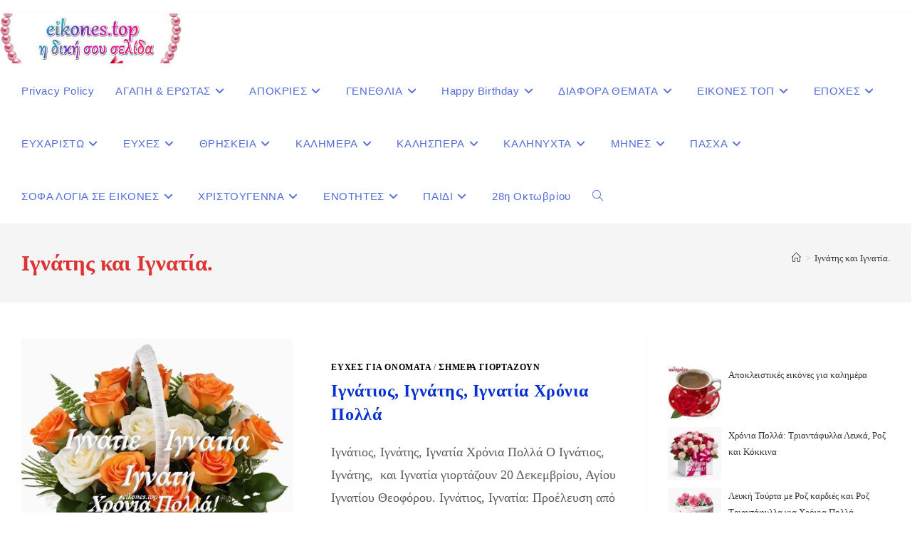

--- FILE ---
content_type: text/html; charset=UTF-8
request_url: https://eikones.top/tag/%CE%B9%CE%B3%CE%BD%CE%AC%CF%84%CE%B7%CF%82-%CE%BA%CE%B1%CE%B9-%CE%B9%CE%B3%CE%BD%CE%B1%CF%84%CE%AF%CE%B1/
body_size: 42053
content:
<!DOCTYPE html>
<html class="html" lang="el">
<head><meta charset="UTF-8"><script>if(navigator.userAgent.match(/MSIE|Internet Explorer/i)||navigator.userAgent.match(/Trident\/7\..*?rv:11/i)){var href=document.location.href;if(!href.match(/[?&]nowprocket/)){if(href.indexOf("?")==-1){if(href.indexOf("#")==-1){document.location.href=href+"?nowprocket=1"}else{document.location.href=href.replace("#","?nowprocket=1#")}}else{if(href.indexOf("#")==-1){document.location.href=href+"&nowprocket=1"}else{document.location.href=href.replace("#","&nowprocket=1#")}}}}</script><script>(()=>{class RocketLazyLoadScripts{constructor(){this.v="2.0.4",this.userEvents=["keydown","keyup","mousedown","mouseup","mousemove","mouseover","mouseout","touchmove","touchstart","touchend","touchcancel","wheel","click","dblclick","input"],this.attributeEvents=["onblur","onclick","oncontextmenu","ondblclick","onfocus","onmousedown","onmouseenter","onmouseleave","onmousemove","onmouseout","onmouseover","onmouseup","onmousewheel","onscroll","onsubmit"]}async t(){this.i(),this.o(),/iP(ad|hone)/.test(navigator.userAgent)&&this.h(),this.u(),this.l(this),this.m(),this.k(this),this.p(this),this._(),await Promise.all([this.R(),this.L()]),this.lastBreath=Date.now(),this.S(this),this.P(),this.D(),this.O(),this.M(),await this.C(this.delayedScripts.normal),await this.C(this.delayedScripts.defer),await this.C(this.delayedScripts.async),await this.T(),await this.F(),await this.j(),await this.A(),window.dispatchEvent(new Event("rocket-allScriptsLoaded")),this.everythingLoaded=!0,this.lastTouchEnd&&await new Promise(t=>setTimeout(t,500-Date.now()+this.lastTouchEnd)),this.I(),this.H(),this.U(),this.W()}i(){this.CSPIssue=sessionStorage.getItem("rocketCSPIssue"),document.addEventListener("securitypolicyviolation",t=>{this.CSPIssue||"script-src-elem"!==t.violatedDirective||"data"!==t.blockedURI||(this.CSPIssue=!0,sessionStorage.setItem("rocketCSPIssue",!0))},{isRocket:!0})}o(){window.addEventListener("pageshow",t=>{this.persisted=t.persisted,this.realWindowLoadedFired=!0},{isRocket:!0}),window.addEventListener("pagehide",()=>{this.onFirstUserAction=null},{isRocket:!0})}h(){let t;function e(e){t=e}window.addEventListener("touchstart",e,{isRocket:!0}),window.addEventListener("touchend",function i(o){o.changedTouches[0]&&t.changedTouches[0]&&Math.abs(o.changedTouches[0].pageX-t.changedTouches[0].pageX)<10&&Math.abs(o.changedTouches[0].pageY-t.changedTouches[0].pageY)<10&&o.timeStamp-t.timeStamp<200&&(window.removeEventListener("touchstart",e,{isRocket:!0}),window.removeEventListener("touchend",i,{isRocket:!0}),"INPUT"===o.target.tagName&&"text"===o.target.type||(o.target.dispatchEvent(new TouchEvent("touchend",{target:o.target,bubbles:!0})),o.target.dispatchEvent(new MouseEvent("mouseover",{target:o.target,bubbles:!0})),o.target.dispatchEvent(new PointerEvent("click",{target:o.target,bubbles:!0,cancelable:!0,detail:1,clientX:o.changedTouches[0].clientX,clientY:o.changedTouches[0].clientY})),event.preventDefault()))},{isRocket:!0})}q(t){this.userActionTriggered||("mousemove"!==t.type||this.firstMousemoveIgnored?"keyup"===t.type||"mouseover"===t.type||"mouseout"===t.type||(this.userActionTriggered=!0,this.onFirstUserAction&&this.onFirstUserAction()):this.firstMousemoveIgnored=!0),"click"===t.type&&t.preventDefault(),t.stopPropagation(),t.stopImmediatePropagation(),"touchstart"===this.lastEvent&&"touchend"===t.type&&(this.lastTouchEnd=Date.now()),"click"===t.type&&(this.lastTouchEnd=0),this.lastEvent=t.type,t.composedPath&&t.composedPath()[0].getRootNode()instanceof ShadowRoot&&(t.rocketTarget=t.composedPath()[0]),this.savedUserEvents.push(t)}u(){this.savedUserEvents=[],this.userEventHandler=this.q.bind(this),this.userEvents.forEach(t=>window.addEventListener(t,this.userEventHandler,{passive:!1,isRocket:!0})),document.addEventListener("visibilitychange",this.userEventHandler,{isRocket:!0})}U(){this.userEvents.forEach(t=>window.removeEventListener(t,this.userEventHandler,{passive:!1,isRocket:!0})),document.removeEventListener("visibilitychange",this.userEventHandler,{isRocket:!0}),this.savedUserEvents.forEach(t=>{(t.rocketTarget||t.target).dispatchEvent(new window[t.constructor.name](t.type,t))})}m(){const t="return false",e=Array.from(this.attributeEvents,t=>"data-rocket-"+t),i="["+this.attributeEvents.join("],[")+"]",o="[data-rocket-"+this.attributeEvents.join("],[data-rocket-")+"]",s=(e,i,o)=>{o&&o!==t&&(e.setAttribute("data-rocket-"+i,o),e["rocket"+i]=new Function("event",o),e.setAttribute(i,t))};new MutationObserver(t=>{for(const n of t)"attributes"===n.type&&(n.attributeName.startsWith("data-rocket-")||this.everythingLoaded?n.attributeName.startsWith("data-rocket-")&&this.everythingLoaded&&this.N(n.target,n.attributeName.substring(12)):s(n.target,n.attributeName,n.target.getAttribute(n.attributeName))),"childList"===n.type&&n.addedNodes.forEach(t=>{if(t.nodeType===Node.ELEMENT_NODE)if(this.everythingLoaded)for(const i of[t,...t.querySelectorAll(o)])for(const t of i.getAttributeNames())e.includes(t)&&this.N(i,t.substring(12));else for(const e of[t,...t.querySelectorAll(i)])for(const t of e.getAttributeNames())this.attributeEvents.includes(t)&&s(e,t,e.getAttribute(t))})}).observe(document,{subtree:!0,childList:!0,attributeFilter:[...this.attributeEvents,...e]})}I(){this.attributeEvents.forEach(t=>{document.querySelectorAll("[data-rocket-"+t+"]").forEach(e=>{this.N(e,t)})})}N(t,e){const i=t.getAttribute("data-rocket-"+e);i&&(t.setAttribute(e,i),t.removeAttribute("data-rocket-"+e))}k(t){Object.defineProperty(HTMLElement.prototype,"onclick",{get(){return this.rocketonclick||null},set(e){this.rocketonclick=e,this.setAttribute(t.everythingLoaded?"onclick":"data-rocket-onclick","this.rocketonclick(event)")}})}S(t){function e(e,i){let o=e[i];e[i]=null,Object.defineProperty(e,i,{get:()=>o,set(s){t.everythingLoaded?o=s:e["rocket"+i]=o=s}})}e(document,"onreadystatechange"),e(window,"onload"),e(window,"onpageshow");try{Object.defineProperty(document,"readyState",{get:()=>t.rocketReadyState,set(e){t.rocketReadyState=e},configurable:!0}),document.readyState="loading"}catch(t){console.log("WPRocket DJE readyState conflict, bypassing")}}l(t){this.originalAddEventListener=EventTarget.prototype.addEventListener,this.originalRemoveEventListener=EventTarget.prototype.removeEventListener,this.savedEventListeners=[],EventTarget.prototype.addEventListener=function(e,i,o){o&&o.isRocket||!t.B(e,this)&&!t.userEvents.includes(e)||t.B(e,this)&&!t.userActionTriggered||e.startsWith("rocket-")||t.everythingLoaded?t.originalAddEventListener.call(this,e,i,o):(t.savedEventListeners.push({target:this,remove:!1,type:e,func:i,options:o}),"mouseenter"!==e&&"mouseleave"!==e||t.originalAddEventListener.call(this,e,t.savedUserEvents.push,o))},EventTarget.prototype.removeEventListener=function(e,i,o){o&&o.isRocket||!t.B(e,this)&&!t.userEvents.includes(e)||t.B(e,this)&&!t.userActionTriggered||e.startsWith("rocket-")||t.everythingLoaded?t.originalRemoveEventListener.call(this,e,i,o):t.savedEventListeners.push({target:this,remove:!0,type:e,func:i,options:o})}}J(t,e){this.savedEventListeners=this.savedEventListeners.filter(i=>{let o=i.type,s=i.target||window;return e!==o||t!==s||(this.B(o,s)&&(i.type="rocket-"+o),this.$(i),!1)})}H(){EventTarget.prototype.addEventListener=this.originalAddEventListener,EventTarget.prototype.removeEventListener=this.originalRemoveEventListener,this.savedEventListeners.forEach(t=>this.$(t))}$(t){t.remove?this.originalRemoveEventListener.call(t.target,t.type,t.func,t.options):this.originalAddEventListener.call(t.target,t.type,t.func,t.options)}p(t){let e;function i(e){return t.everythingLoaded?e:e.split(" ").map(t=>"load"===t||t.startsWith("load.")?"rocket-jquery-load":t).join(" ")}function o(o){function s(e){const s=o.fn[e];o.fn[e]=o.fn.init.prototype[e]=function(){return this[0]===window&&t.userActionTriggered&&("string"==typeof arguments[0]||arguments[0]instanceof String?arguments[0]=i(arguments[0]):"object"==typeof arguments[0]&&Object.keys(arguments[0]).forEach(t=>{const e=arguments[0][t];delete arguments[0][t],arguments[0][i(t)]=e})),s.apply(this,arguments),this}}if(o&&o.fn&&!t.allJQueries.includes(o)){const e={DOMContentLoaded:[],"rocket-DOMContentLoaded":[]};for(const t in e)document.addEventListener(t,()=>{e[t].forEach(t=>t())},{isRocket:!0});o.fn.ready=o.fn.init.prototype.ready=function(i){function s(){parseInt(o.fn.jquery)>2?setTimeout(()=>i.bind(document)(o)):i.bind(document)(o)}return"function"==typeof i&&(t.realDomReadyFired?!t.userActionTriggered||t.fauxDomReadyFired?s():e["rocket-DOMContentLoaded"].push(s):e.DOMContentLoaded.push(s)),o([])},s("on"),s("one"),s("off"),t.allJQueries.push(o)}e=o}t.allJQueries=[],o(window.jQuery),Object.defineProperty(window,"jQuery",{get:()=>e,set(t){o(t)}})}P(){const t=new Map;document.write=document.writeln=function(e){const i=document.currentScript,o=document.createRange(),s=i.parentElement;let n=t.get(i);void 0===n&&(n=i.nextSibling,t.set(i,n));const c=document.createDocumentFragment();o.setStart(c,0),c.appendChild(o.createContextualFragment(e)),s.insertBefore(c,n)}}async R(){return new Promise(t=>{this.userActionTriggered?t():this.onFirstUserAction=t})}async L(){return new Promise(t=>{document.addEventListener("DOMContentLoaded",()=>{this.realDomReadyFired=!0,t()},{isRocket:!0})})}async j(){return this.realWindowLoadedFired?Promise.resolve():new Promise(t=>{window.addEventListener("load",t,{isRocket:!0})})}M(){this.pendingScripts=[];this.scriptsMutationObserver=new MutationObserver(t=>{for(const e of t)e.addedNodes.forEach(t=>{"SCRIPT"!==t.tagName||t.noModule||t.isWPRocket||this.pendingScripts.push({script:t,promise:new Promise(e=>{const i=()=>{const i=this.pendingScripts.findIndex(e=>e.script===t);i>=0&&this.pendingScripts.splice(i,1),e()};t.addEventListener("load",i,{isRocket:!0}),t.addEventListener("error",i,{isRocket:!0}),setTimeout(i,1e3)})})})}),this.scriptsMutationObserver.observe(document,{childList:!0,subtree:!0})}async F(){await this.X(),this.pendingScripts.length?(await this.pendingScripts[0].promise,await this.F()):this.scriptsMutationObserver.disconnect()}D(){this.delayedScripts={normal:[],async:[],defer:[]},document.querySelectorAll("script[type$=rocketlazyloadscript]").forEach(t=>{t.hasAttribute("data-rocket-src")?t.hasAttribute("async")&&!1!==t.async?this.delayedScripts.async.push(t):t.hasAttribute("defer")&&!1!==t.defer||"module"===t.getAttribute("data-rocket-type")?this.delayedScripts.defer.push(t):this.delayedScripts.normal.push(t):this.delayedScripts.normal.push(t)})}async _(){await this.L();let t=[];document.querySelectorAll("script[type$=rocketlazyloadscript][data-rocket-src]").forEach(e=>{let i=e.getAttribute("data-rocket-src");if(i&&!i.startsWith("data:")){i.startsWith("//")&&(i=location.protocol+i);try{const o=new URL(i).origin;o!==location.origin&&t.push({src:o,crossOrigin:e.crossOrigin||"module"===e.getAttribute("data-rocket-type")})}catch(t){}}}),t=[...new Map(t.map(t=>[JSON.stringify(t),t])).values()],this.Y(t,"preconnect")}async G(t){if(await this.K(),!0!==t.noModule||!("noModule"in HTMLScriptElement.prototype))return new Promise(e=>{let i;function o(){(i||t).setAttribute("data-rocket-status","executed"),e()}try{if(navigator.userAgent.includes("Firefox/")||""===navigator.vendor||this.CSPIssue)i=document.createElement("script"),[...t.attributes].forEach(t=>{let e=t.nodeName;"type"!==e&&("data-rocket-type"===e&&(e="type"),"data-rocket-src"===e&&(e="src"),i.setAttribute(e,t.nodeValue))}),t.text&&(i.text=t.text),t.nonce&&(i.nonce=t.nonce),i.hasAttribute("src")?(i.addEventListener("load",o,{isRocket:!0}),i.addEventListener("error",()=>{i.setAttribute("data-rocket-status","failed-network"),e()},{isRocket:!0}),setTimeout(()=>{i.isConnected||e()},1)):(i.text=t.text,o()),i.isWPRocket=!0,t.parentNode.replaceChild(i,t);else{const i=t.getAttribute("data-rocket-type"),s=t.getAttribute("data-rocket-src");i?(t.type=i,t.removeAttribute("data-rocket-type")):t.removeAttribute("type"),t.addEventListener("load",o,{isRocket:!0}),t.addEventListener("error",i=>{this.CSPIssue&&i.target.src.startsWith("data:")?(console.log("WPRocket: CSP fallback activated"),t.removeAttribute("src"),this.G(t).then(e)):(t.setAttribute("data-rocket-status","failed-network"),e())},{isRocket:!0}),s?(t.fetchPriority="high",t.removeAttribute("data-rocket-src"),t.src=s):t.src="data:text/javascript;base64,"+window.btoa(unescape(encodeURIComponent(t.text)))}}catch(i){t.setAttribute("data-rocket-status","failed-transform"),e()}});t.setAttribute("data-rocket-status","skipped")}async C(t){const e=t.shift();return e?(e.isConnected&&await this.G(e),this.C(t)):Promise.resolve()}O(){this.Y([...this.delayedScripts.normal,...this.delayedScripts.defer,...this.delayedScripts.async],"preload")}Y(t,e){this.trash=this.trash||[];let i=!0;var o=document.createDocumentFragment();t.forEach(t=>{const s=t.getAttribute&&t.getAttribute("data-rocket-src")||t.src;if(s&&!s.startsWith("data:")){const n=document.createElement("link");n.href=s,n.rel=e,"preconnect"!==e&&(n.as="script",n.fetchPriority=i?"high":"low"),t.getAttribute&&"module"===t.getAttribute("data-rocket-type")&&(n.crossOrigin=!0),t.crossOrigin&&(n.crossOrigin=t.crossOrigin),t.integrity&&(n.integrity=t.integrity),t.nonce&&(n.nonce=t.nonce),o.appendChild(n),this.trash.push(n),i=!1}}),document.head.appendChild(o)}W(){this.trash.forEach(t=>t.remove())}async T(){try{document.readyState="interactive"}catch(t){}this.fauxDomReadyFired=!0;try{await this.K(),this.J(document,"readystatechange"),document.dispatchEvent(new Event("rocket-readystatechange")),await this.K(),document.rocketonreadystatechange&&document.rocketonreadystatechange(),await this.K(),this.J(document,"DOMContentLoaded"),document.dispatchEvent(new Event("rocket-DOMContentLoaded")),await this.K(),this.J(window,"DOMContentLoaded"),window.dispatchEvent(new Event("rocket-DOMContentLoaded"))}catch(t){console.error(t)}}async A(){try{document.readyState="complete"}catch(t){}try{await this.K(),this.J(document,"readystatechange"),document.dispatchEvent(new Event("rocket-readystatechange")),await this.K(),document.rocketonreadystatechange&&document.rocketonreadystatechange(),await this.K(),this.J(window,"load"),window.dispatchEvent(new Event("rocket-load")),await this.K(),window.rocketonload&&window.rocketonload(),await this.K(),this.allJQueries.forEach(t=>t(window).trigger("rocket-jquery-load")),await this.K(),this.J(window,"pageshow");const t=new Event("rocket-pageshow");t.persisted=this.persisted,window.dispatchEvent(t),await this.K(),window.rocketonpageshow&&window.rocketonpageshow({persisted:this.persisted})}catch(t){console.error(t)}}async K(){Date.now()-this.lastBreath>45&&(await this.X(),this.lastBreath=Date.now())}async X(){return document.hidden?new Promise(t=>setTimeout(t)):new Promise(t=>requestAnimationFrame(t))}B(t,e){return e===document&&"readystatechange"===t||(e===document&&"DOMContentLoaded"===t||(e===window&&"DOMContentLoaded"===t||(e===window&&"load"===t||e===window&&"pageshow"===t)))}static run(){(new RocketLazyLoadScripts).t()}}RocketLazyLoadScripts.run()})();</script>
	
	<link rel="profile" href="//gmpg.org/xfn/11">

	<meta name='robots' content='noindex, follow' />
<meta name="viewport" content="width=device-width, initial-scale=1">
	<!-- This site is optimized with the Yoast SEO plugin v26.8 - https://yoast.com/product/yoast-seo-wordpress/ -->
	<title>Ιγνάτης και Ιγνατία. Archives - eikones top</title>
	<meta property="og:locale" content="el_GR" />
	<meta property="og:type" content="article" />
	<meta property="og:title" content="Ιγνάτης και Ιγνατία. Archives - eikones top" />
	<meta property="og:url" content="https://eikones.top/tag/ιγνάτης-και-ιγνατία/" />
	<meta property="og:site_name" content="eikones top" />
	<meta name="twitter:card" content="summary_large_image" />
	<script type="application/ld+json" class="yoast-schema-graph">{"@context":"https://schema.org","@graph":[{"@type":"CollectionPage","@id":"https://eikones.top/tag/%ce%b9%ce%b3%ce%bd%ce%ac%cf%84%ce%b7%cf%82-%ce%ba%ce%b1%ce%b9-%ce%b9%ce%b3%ce%bd%ce%b1%cf%84%ce%af%ce%b1/","url":"https://eikones.top/tag/%ce%b9%ce%b3%ce%bd%ce%ac%cf%84%ce%b7%cf%82-%ce%ba%ce%b1%ce%b9-%ce%b9%ce%b3%ce%bd%ce%b1%cf%84%ce%af%ce%b1/","name":"Ιγνάτης και Ιγνατία. Archives - eikones top","isPartOf":{"@id":"https://eikones.top/#website"},"primaryImageOfPage":{"@id":"https://eikones.top/tag/%ce%b9%ce%b3%ce%bd%ce%ac%cf%84%ce%b7%cf%82-%ce%ba%ce%b1%ce%b9-%ce%b9%ce%b3%ce%bd%ce%b1%cf%84%ce%af%ce%b1/#primaryimage"},"image":{"@id":"https://eikones.top/tag/%ce%b9%ce%b3%ce%bd%ce%ac%cf%84%ce%b7%cf%82-%ce%ba%ce%b1%ce%b9-%ce%b9%ce%b3%ce%bd%ce%b1%cf%84%ce%af%ce%b1/#primaryimage"},"thumbnailUrl":"https://i0.wp.com/eikones.top/wp-content/uploads/2024/12/Ignatios-Ignatia-kalathi-lefka-me-portokali-triantafilla-kai-krasi-6.jpg?fit=550%2C550&ssl=1","breadcrumb":{"@id":"https://eikones.top/tag/%ce%b9%ce%b3%ce%bd%ce%ac%cf%84%ce%b7%cf%82-%ce%ba%ce%b1%ce%b9-%ce%b9%ce%b3%ce%bd%ce%b1%cf%84%ce%af%ce%b1/#breadcrumb"},"inLanguage":"el"},{"@type":"ImageObject","inLanguage":"el","@id":"https://eikones.top/tag/%ce%b9%ce%b3%ce%bd%ce%ac%cf%84%ce%b7%cf%82-%ce%ba%ce%b1%ce%b9-%ce%b9%ce%b3%ce%bd%ce%b1%cf%84%ce%af%ce%b1/#primaryimage","url":"https://i0.wp.com/eikones.top/wp-content/uploads/2024/12/Ignatios-Ignatia-kalathi-lefka-me-portokali-triantafilla-kai-krasi-6.jpg?fit=550%2C550&ssl=1","contentUrl":"https://i0.wp.com/eikones.top/wp-content/uploads/2024/12/Ignatios-Ignatia-kalathi-lefka-me-portokali-triantafilla-kai-krasi-6.jpg?fit=550%2C550&ssl=1","width":550,"height":550,"caption":"Ignatios Ignatia kalathi lefka me portokali triantafilla kai krasi 6"},{"@type":"BreadcrumbList","@id":"https://eikones.top/tag/%ce%b9%ce%b3%ce%bd%ce%ac%cf%84%ce%b7%cf%82-%ce%ba%ce%b1%ce%b9-%ce%b9%ce%b3%ce%bd%ce%b1%cf%84%ce%af%ce%b1/#breadcrumb","itemListElement":[{"@type":"ListItem","position":1,"name":"Home","item":"https://eikones.top/"},{"@type":"ListItem","position":2,"name":"Ιγνάτης και Ιγνατία."}]},{"@type":"WebSite","@id":"https://eikones.top/#website","url":"https://eikones.top/","name":"eikones top","description":"Εικόνες με λόγια","publisher":{"@id":"https://eikones.top/#/schema/person/8bbc5d3f2203ba9aecb05aef867a6727"},"potentialAction":[{"@type":"SearchAction","target":{"@type":"EntryPoint","urlTemplate":"https://eikones.top/?s={search_term_string}"},"query-input":{"@type":"PropertyValueSpecification","valueRequired":true,"valueName":"search_term_string"}}],"inLanguage":"el"},{"@type":["Person","Organization"],"@id":"https://eikones.top/#/schema/person/8bbc5d3f2203ba9aecb05aef867a6727","name":"eikones.top","image":{"@type":"ImageObject","inLanguage":"el","@id":"https://eikones.top/#/schema/person/image/","url":"https://i0.wp.com/eikones.top/wp-content/uploads/2024/05/cropped-eikones.top_.8515800_2eb2b1-1.png?fit=440%2C121&ssl=1","contentUrl":"https://i0.wp.com/eikones.top/wp-content/uploads/2024/05/cropped-eikones.top_.8515800_2eb2b1-1.png?fit=440%2C121&ssl=1","width":440,"height":121,"caption":"eikones.top"},"logo":{"@id":"https://eikones.top/#/schema/person/image/"}}]}</script>
	<!-- / Yoast SEO plugin. -->


<link rel='dns-prefetch' href='//static.addtoany.com' />
<link rel='dns-prefetch' href='//secure.gravatar.com' />
<link rel='dns-prefetch' href='//stats.wp.com' />
<link rel='dns-prefetch' href='//v0.wordpress.com' />

<link rel='preconnect' href='//c0.wp.com' />
<link rel='preconnect' href='//i0.wp.com' />
<link rel="alternate" type="application/rss+xml" title="Ροή RSS &raquo; eikones top" href="//eikones.top/feed/" />
<link rel="alternate" type="application/rss+xml" title="Ροή Σχολίων &raquo; eikones top" href="//eikones.top/comments/feed/" />
<script id="wpp-js" src="//eikones.top/wp-content/plugins/wordpress-popular-posts/assets/js/wpp.min.js?ver=7.3.6" data-sampling="0" data-sampling-rate="100" data-api-url="https://eikones.top/wp-json/wordpress-popular-posts" data-post-id="0" data-token="288c6acc84" data-lang="0" data-debug="0"></script>
<link rel="alternate" type="application/rss+xml" title="Ετικέτα ροής eikones top &raquo; Ιγνάτης και Ιγνατία." href="//eikones.top/tag/%ce%b9%ce%b3%ce%bd%ce%ac%cf%84%ce%b7%cf%82-%ce%ba%ce%b1%ce%b9-%ce%b9%ce%b3%ce%bd%ce%b1%cf%84%ce%af%ce%b1/feed/" />
<style id='wp-img-auto-sizes-contain-inline-css'>
img:is([sizes=auto i],[sizes^="auto," i]){contain-intrinsic-size:3000px 1500px}
/*# sourceURL=wp-img-auto-sizes-contain-inline-css */
</style>
<style id='wp-emoji-styles-inline-css'>

	img.wp-smiley, img.emoji {
		display: inline !important;
		border: none !important;
		box-shadow: none !important;
		height: 1em !important;
		width: 1em !important;
		margin: 0 0.07em !important;
		vertical-align: -0.1em !important;
		background: none !important;
		padding: 0 !important;
	}
/*# sourceURL=wp-emoji-styles-inline-css */
</style>
<style id='wp-block-library-inline-css'>
:root{--wp-block-synced-color:#7a00df;--wp-block-synced-color--rgb:122,0,223;--wp-bound-block-color:var(--wp-block-synced-color);--wp-editor-canvas-background:#ddd;--wp-admin-theme-color:#007cba;--wp-admin-theme-color--rgb:0,124,186;--wp-admin-theme-color-darker-10:#006ba1;--wp-admin-theme-color-darker-10--rgb:0,107,160.5;--wp-admin-theme-color-darker-20:#005a87;--wp-admin-theme-color-darker-20--rgb:0,90,135;--wp-admin-border-width-focus:2px}@media (min-resolution:192dpi){:root{--wp-admin-border-width-focus:1.5px}}.wp-element-button{cursor:pointer}:root .has-very-light-gray-background-color{background-color:#eee}:root .has-very-dark-gray-background-color{background-color:#313131}:root .has-very-light-gray-color{color:#eee}:root .has-very-dark-gray-color{color:#313131}:root .has-vivid-green-cyan-to-vivid-cyan-blue-gradient-background{background:linear-gradient(135deg,#00d084,#0693e3)}:root .has-purple-crush-gradient-background{background:linear-gradient(135deg,#34e2e4,#4721fb 50%,#ab1dfe)}:root .has-hazy-dawn-gradient-background{background:linear-gradient(135deg,#faaca8,#dad0ec)}:root .has-subdued-olive-gradient-background{background:linear-gradient(135deg,#fafae1,#67a671)}:root .has-atomic-cream-gradient-background{background:linear-gradient(135deg,#fdd79a,#004a59)}:root .has-nightshade-gradient-background{background:linear-gradient(135deg,#330968,#31cdcf)}:root .has-midnight-gradient-background{background:linear-gradient(135deg,#020381,#2874fc)}:root{--wp--preset--font-size--normal:16px;--wp--preset--font-size--huge:42px}.has-regular-font-size{font-size:1em}.has-larger-font-size{font-size:2.625em}.has-normal-font-size{font-size:var(--wp--preset--font-size--normal)}.has-huge-font-size{font-size:var(--wp--preset--font-size--huge)}:root .has-text-align-center{text-align:center}:root .has-text-align-left{text-align:left}:root .has-text-align-right{text-align:right}.has-fit-text{white-space:nowrap!important}#end-resizable-editor-section{display:none}.aligncenter{clear:both}.items-justified-left{justify-content:flex-start}.items-justified-center{justify-content:center}.items-justified-right{justify-content:flex-end}.items-justified-space-between{justify-content:space-between}.screen-reader-text{word-wrap:normal!important;border:0;clip-path:inset(50%);height:1px;margin:-1px;overflow:hidden;padding:0;position:absolute;width:1px}.screen-reader-text:focus{background-color:#ddd;clip-path:none;color:#444;display:block;font-size:1em;height:auto;left:5px;line-height:normal;padding:15px 23px 14px;text-decoration:none;top:5px;width:auto;z-index:100000}html :where(.has-border-color){border-style:solid}html :where([style*=border-top-color]){border-top-style:solid}html :where([style*=border-right-color]){border-right-style:solid}html :where([style*=border-bottom-color]){border-bottom-style:solid}html :where([style*=border-left-color]){border-left-style:solid}html :where([style*=border-width]){border-style:solid}html :where([style*=border-top-width]){border-top-style:solid}html :where([style*=border-right-width]){border-right-style:solid}html :where([style*=border-bottom-width]){border-bottom-style:solid}html :where([style*=border-left-width]){border-left-style:solid}html :where(img[class*=wp-image-]){height:auto;max-width:100%}:where(figure){margin:0 0 1em}html :where(.is-position-sticky){--wp-admin--admin-bar--position-offset:var(--wp-admin--admin-bar--height,0px)}@media screen and (max-width:600px){html :where(.is-position-sticky){--wp-admin--admin-bar--position-offset:0px}}

/*# sourceURL=wp-block-library-inline-css */
</style><style id='wp-block-group-inline-css'>
.wp-block-group{box-sizing:border-box}:where(.wp-block-group.wp-block-group-is-layout-constrained){position:relative}
/*# sourceURL=https://eikones.top/wp-content/plugins/gutenberg/build/styles/block-library/group/style.min.css */
</style>
<style id='wp-block-group-theme-inline-css'>
:where(.wp-block-group.has-background){padding:1.25em 2.375em}
/*# sourceURL=https://eikones.top/wp-content/plugins/gutenberg/build/styles/block-library/group/theme.min.css */
</style>
<style id='wp-block-heading-inline-css'>
h1:where(.wp-block-heading).has-background,h2:where(.wp-block-heading).has-background,h3:where(.wp-block-heading).has-background,h4:where(.wp-block-heading).has-background,h5:where(.wp-block-heading).has-background,h6:where(.wp-block-heading).has-background{padding:1.25em 2.375em}h1.has-text-align-left[style*=writing-mode]:where([style*=vertical-lr]),h1.has-text-align-right[style*=writing-mode]:where([style*=vertical-rl]),h2.has-text-align-left[style*=writing-mode]:where([style*=vertical-lr]),h2.has-text-align-right[style*=writing-mode]:where([style*=vertical-rl]),h3.has-text-align-left[style*=writing-mode]:where([style*=vertical-lr]),h3.has-text-align-right[style*=writing-mode]:where([style*=vertical-rl]),h4.has-text-align-left[style*=writing-mode]:where([style*=vertical-lr]),h4.has-text-align-right[style*=writing-mode]:where([style*=vertical-rl]),h5.has-text-align-left[style*=writing-mode]:where([style*=vertical-lr]),h5.has-text-align-right[style*=writing-mode]:where([style*=vertical-rl]),h6.has-text-align-left[style*=writing-mode]:where([style*=vertical-lr]),h6.has-text-align-right[style*=writing-mode]:where([style*=vertical-rl]){rotate:180deg}
/*# sourceURL=https://eikones.top/wp-content/plugins/gutenberg/build/styles/block-library/heading/style.min.css */
</style>
<style id='wp-block-search-inline-css'>
.wp-block-search__button{margin-left:10px;word-break:normal}.wp-block-search__button.has-icon{line-height:0}.wp-block-search__button svg{fill:currentColor;height:1.25em;min-height:24px;min-width:24px;vertical-align:text-bottom;width:1.25em}:where(.wp-block-search__button){border:1px solid #ccc;padding:6px 10px}.wp-block-search__inside-wrapper{display:flex;flex:auto;flex-wrap:nowrap;max-width:100%}.wp-block-search__label{width:100%}.wp-block-search.wp-block-search__button-only .wp-block-search__button{box-sizing:border-box;display:flex;flex-shrink:0;justify-content:center;margin-left:0;max-width:100%}.wp-block-search.wp-block-search__button-only .wp-block-search__inside-wrapper{min-width:0!important;transition-property:width}.wp-block-search.wp-block-search__button-only .wp-block-search__input{flex-basis:100%;transition-duration:.3s}.wp-block-search.wp-block-search__button-only.wp-block-search__searchfield-hidden,.wp-block-search.wp-block-search__button-only.wp-block-search__searchfield-hidden .wp-block-search__inside-wrapper{overflow:hidden}.wp-block-search.wp-block-search__button-only.wp-block-search__searchfield-hidden .wp-block-search__input{border-left-width:0!important;border-right-width:0!important;flex-basis:0;flex-grow:0;margin:0;min-width:0!important;padding-left:0!important;padding-right:0!important;width:0!important}:where(.wp-block-search__input){appearance:none;border:1px solid #949494;flex-grow:1;font-family:inherit;font-size:inherit;font-style:inherit;font-weight:inherit;letter-spacing:inherit;line-height:inherit;margin-left:0;margin-right:0;min-width:3rem;padding:8px;text-decoration:unset!important;text-transform:inherit}:where(.wp-block-search__button-inside .wp-block-search__inside-wrapper){background-color:#fff;border:1px solid #949494;box-sizing:border-box;padding:4px}:where(.wp-block-search__button-inside .wp-block-search__inside-wrapper) .wp-block-search__input{border:none;border-radius:0;padding:0 4px}:where(.wp-block-search__button-inside .wp-block-search__inside-wrapper) .wp-block-search__input:focus{outline:none}:where(.wp-block-search__button-inside .wp-block-search__inside-wrapper) :where(.wp-block-search__button){padding:4px 8px}.wp-block-search.aligncenter .wp-block-search__inside-wrapper{margin:auto}.wp-block[data-align=right] .wp-block-search.wp-block-search__button-only .wp-block-search__inside-wrapper{float:right}
/*# sourceURL=https://eikones.top/wp-content/plugins/gutenberg/build/styles/block-library/search/style.min.css */
</style>
<style id='wp-block-search-theme-inline-css'>
.wp-block-search .wp-block-search__label{font-weight:700}.wp-block-search__button{border:1px solid #ccc;padding:.375em .625em}
/*# sourceURL=https://eikones.top/wp-content/plugins/gutenberg/build/styles/block-library/search/theme.min.css */
</style>
<style id='global-styles-inline-css'>
:root{--wp--preset--aspect-ratio--square: 1;--wp--preset--aspect-ratio--4-3: 4/3;--wp--preset--aspect-ratio--3-4: 3/4;--wp--preset--aspect-ratio--3-2: 3/2;--wp--preset--aspect-ratio--2-3: 2/3;--wp--preset--aspect-ratio--16-9: 16/9;--wp--preset--aspect-ratio--9-16: 9/16;--wp--preset--color--black: #000000;--wp--preset--color--cyan-bluish-gray: #abb8c3;--wp--preset--color--white: #ffffff;--wp--preset--color--pale-pink: #f78da7;--wp--preset--color--vivid-red: #cf2e2e;--wp--preset--color--luminous-vivid-orange: #ff6900;--wp--preset--color--luminous-vivid-amber: #fcb900;--wp--preset--color--light-green-cyan: #7bdcb5;--wp--preset--color--vivid-green-cyan: #00d084;--wp--preset--color--pale-cyan-blue: #8ed1fc;--wp--preset--color--vivid-cyan-blue: #0693e3;--wp--preset--color--vivid-purple: #9b51e0;--wp--preset--gradient--vivid-cyan-blue-to-vivid-purple: linear-gradient(135deg,rgb(6,147,227) 0%,rgb(155,81,224) 100%);--wp--preset--gradient--light-green-cyan-to-vivid-green-cyan: linear-gradient(135deg,rgb(122,220,180) 0%,rgb(0,208,130) 100%);--wp--preset--gradient--luminous-vivid-amber-to-luminous-vivid-orange: linear-gradient(135deg,rgb(252,185,0) 0%,rgb(255,105,0) 100%);--wp--preset--gradient--luminous-vivid-orange-to-vivid-red: linear-gradient(135deg,rgb(255,105,0) 0%,rgb(207,46,46) 100%);--wp--preset--gradient--very-light-gray-to-cyan-bluish-gray: linear-gradient(135deg,rgb(238,238,238) 0%,rgb(169,184,195) 100%);--wp--preset--gradient--cool-to-warm-spectrum: linear-gradient(135deg,rgb(74,234,220) 0%,rgb(151,120,209) 20%,rgb(207,42,186) 40%,rgb(238,44,130) 60%,rgb(251,105,98) 80%,rgb(254,248,76) 100%);--wp--preset--gradient--blush-light-purple: linear-gradient(135deg,rgb(255,206,236) 0%,rgb(152,150,240) 100%);--wp--preset--gradient--blush-bordeaux: linear-gradient(135deg,rgb(254,205,165) 0%,rgb(254,45,45) 50%,rgb(107,0,62) 100%);--wp--preset--gradient--luminous-dusk: linear-gradient(135deg,rgb(255,203,112) 0%,rgb(199,81,192) 50%,rgb(65,88,208) 100%);--wp--preset--gradient--pale-ocean: linear-gradient(135deg,rgb(255,245,203) 0%,rgb(182,227,212) 50%,rgb(51,167,181) 100%);--wp--preset--gradient--electric-grass: linear-gradient(135deg,rgb(202,248,128) 0%,rgb(113,206,126) 100%);--wp--preset--gradient--midnight: linear-gradient(135deg,rgb(2,3,129) 0%,rgb(40,116,252) 100%);--wp--preset--font-size--small: 13px;--wp--preset--font-size--medium: 20px;--wp--preset--font-size--large: 36px;--wp--preset--font-size--x-large: 42px;--wp--preset--spacing--20: 0.44rem;--wp--preset--spacing--30: 0.67rem;--wp--preset--spacing--40: 1rem;--wp--preset--spacing--50: 1.5rem;--wp--preset--spacing--60: 2.25rem;--wp--preset--spacing--70: 3.38rem;--wp--preset--spacing--80: 5.06rem;--wp--preset--shadow--natural: 6px 6px 9px rgba(0, 0, 0, 0.2);--wp--preset--shadow--deep: 12px 12px 50px rgba(0, 0, 0, 0.4);--wp--preset--shadow--sharp: 6px 6px 0px rgba(0, 0, 0, 0.2);--wp--preset--shadow--outlined: 6px 6px 0px -3px rgb(255, 255, 255), 6px 6px rgb(0, 0, 0);--wp--preset--shadow--crisp: 6px 6px 0px rgb(0, 0, 0);}:where(body) { margin: 0; }:where(.is-layout-flex){gap: 0.5em;}:where(.is-layout-grid){gap: 0.5em;}body .is-layout-flex{display: flex;}.is-layout-flex{flex-wrap: wrap;align-items: center;}.is-layout-flex > :is(*, div){margin: 0;}body .is-layout-grid{display: grid;}.is-layout-grid > :is(*, div){margin: 0;}body{padding-top: 0px;padding-right: 0px;padding-bottom: 0px;padding-left: 0px;}:root :where(.wp-element-button, .wp-block-button__link){background-color: #32373c;border-width: 0;color: #fff;font-family: inherit;font-size: inherit;font-style: inherit;font-weight: inherit;letter-spacing: inherit;line-height: inherit;padding-top: calc(0.667em + 2px);padding-right: calc(1.333em + 2px);padding-bottom: calc(0.667em + 2px);padding-left: calc(1.333em + 2px);text-decoration: none;text-transform: inherit;}.has-black-color{color: var(--wp--preset--color--black) !important;}.has-cyan-bluish-gray-color{color: var(--wp--preset--color--cyan-bluish-gray) !important;}.has-white-color{color: var(--wp--preset--color--white) !important;}.has-pale-pink-color{color: var(--wp--preset--color--pale-pink) !important;}.has-vivid-red-color{color: var(--wp--preset--color--vivid-red) !important;}.has-luminous-vivid-orange-color{color: var(--wp--preset--color--luminous-vivid-orange) !important;}.has-luminous-vivid-amber-color{color: var(--wp--preset--color--luminous-vivid-amber) !important;}.has-light-green-cyan-color{color: var(--wp--preset--color--light-green-cyan) !important;}.has-vivid-green-cyan-color{color: var(--wp--preset--color--vivid-green-cyan) !important;}.has-pale-cyan-blue-color{color: var(--wp--preset--color--pale-cyan-blue) !important;}.has-vivid-cyan-blue-color{color: var(--wp--preset--color--vivid-cyan-blue) !important;}.has-vivid-purple-color{color: var(--wp--preset--color--vivid-purple) !important;}.has-black-background-color{background-color: var(--wp--preset--color--black) !important;}.has-cyan-bluish-gray-background-color{background-color: var(--wp--preset--color--cyan-bluish-gray) !important;}.has-white-background-color{background-color: var(--wp--preset--color--white) !important;}.has-pale-pink-background-color{background-color: var(--wp--preset--color--pale-pink) !important;}.has-vivid-red-background-color{background-color: var(--wp--preset--color--vivid-red) !important;}.has-luminous-vivid-orange-background-color{background-color: var(--wp--preset--color--luminous-vivid-orange) !important;}.has-luminous-vivid-amber-background-color{background-color: var(--wp--preset--color--luminous-vivid-amber) !important;}.has-light-green-cyan-background-color{background-color: var(--wp--preset--color--light-green-cyan) !important;}.has-vivid-green-cyan-background-color{background-color: var(--wp--preset--color--vivid-green-cyan) !important;}.has-pale-cyan-blue-background-color{background-color: var(--wp--preset--color--pale-cyan-blue) !important;}.has-vivid-cyan-blue-background-color{background-color: var(--wp--preset--color--vivid-cyan-blue) !important;}.has-vivid-purple-background-color{background-color: var(--wp--preset--color--vivid-purple) !important;}.has-black-border-color{border-color: var(--wp--preset--color--black) !important;}.has-cyan-bluish-gray-border-color{border-color: var(--wp--preset--color--cyan-bluish-gray) !important;}.has-white-border-color{border-color: var(--wp--preset--color--white) !important;}.has-pale-pink-border-color{border-color: var(--wp--preset--color--pale-pink) !important;}.has-vivid-red-border-color{border-color: var(--wp--preset--color--vivid-red) !important;}.has-luminous-vivid-orange-border-color{border-color: var(--wp--preset--color--luminous-vivid-orange) !important;}.has-luminous-vivid-amber-border-color{border-color: var(--wp--preset--color--luminous-vivid-amber) !important;}.has-light-green-cyan-border-color{border-color: var(--wp--preset--color--light-green-cyan) !important;}.has-vivid-green-cyan-border-color{border-color: var(--wp--preset--color--vivid-green-cyan) !important;}.has-pale-cyan-blue-border-color{border-color: var(--wp--preset--color--pale-cyan-blue) !important;}.has-vivid-cyan-blue-border-color{border-color: var(--wp--preset--color--vivid-cyan-blue) !important;}.has-vivid-purple-border-color{border-color: var(--wp--preset--color--vivid-purple) !important;}.has-vivid-cyan-blue-to-vivid-purple-gradient-background{background: var(--wp--preset--gradient--vivid-cyan-blue-to-vivid-purple) !important;}.has-light-green-cyan-to-vivid-green-cyan-gradient-background{background: var(--wp--preset--gradient--light-green-cyan-to-vivid-green-cyan) !important;}.has-luminous-vivid-amber-to-luminous-vivid-orange-gradient-background{background: var(--wp--preset--gradient--luminous-vivid-amber-to-luminous-vivid-orange) !important;}.has-luminous-vivid-orange-to-vivid-red-gradient-background{background: var(--wp--preset--gradient--luminous-vivid-orange-to-vivid-red) !important;}.has-very-light-gray-to-cyan-bluish-gray-gradient-background{background: var(--wp--preset--gradient--very-light-gray-to-cyan-bluish-gray) !important;}.has-cool-to-warm-spectrum-gradient-background{background: var(--wp--preset--gradient--cool-to-warm-spectrum) !important;}.has-blush-light-purple-gradient-background{background: var(--wp--preset--gradient--blush-light-purple) !important;}.has-blush-bordeaux-gradient-background{background: var(--wp--preset--gradient--blush-bordeaux) !important;}.has-luminous-dusk-gradient-background{background: var(--wp--preset--gradient--luminous-dusk) !important;}.has-pale-ocean-gradient-background{background: var(--wp--preset--gradient--pale-ocean) !important;}.has-electric-grass-gradient-background{background: var(--wp--preset--gradient--electric-grass) !important;}.has-midnight-gradient-background{background: var(--wp--preset--gradient--midnight) !important;}.has-small-font-size{font-size: var(--wp--preset--font-size--small) !important;}.has-medium-font-size{font-size: var(--wp--preset--font-size--medium) !important;}.has-large-font-size{font-size: var(--wp--preset--font-size--large) !important;}.has-x-large-font-size{font-size: var(--wp--preset--font-size--x-large) !important;}
/*# sourceURL=global-styles-inline-css */
</style>
<style id='core-block-supports-inline-css'>
.wp-container-core-group-is-layout-ad2f72ca{flex-wrap:nowrap;}
/*# sourceURL=core-block-supports-inline-css */
</style>

<style id='classic-theme-styles-inline-css'>
.wp-block-button__link{background-color:#32373c;border-radius:9999px;box-shadow:none;color:#fff;font-size:1.125em;padding:calc(.667em + 2px) calc(1.333em + 2px);text-decoration:none}.wp-block-file__button{background:#32373c;color:#fff}.wp-block-accordion-heading{margin:0}.wp-block-accordion-heading__toggle{background-color:inherit!important;color:inherit!important}.wp-block-accordion-heading__toggle:not(:focus-visible){outline:none}.wp-block-accordion-heading__toggle:focus,.wp-block-accordion-heading__toggle:hover{background-color:inherit!important;border:none;box-shadow:none;color:inherit;padding:var(--wp--preset--spacing--20,1em) 0;text-decoration:none}.wp-block-accordion-heading__toggle:focus-visible{outline:auto;outline-offset:0}
/*# sourceURL=https://eikones.top/wp-content/plugins/gutenberg/build/styles/block-library/classic.min.css */
</style>
<link data-minify="1" rel='stylesheet' id='wordpress-popular-posts-css-css' href='//eikones.top/wp-content/cache/min/1/wp-content/plugins/wordpress-popular-posts/assets/css/wpp.css?ver=1769324743' media='all' />
<link data-minify="1" rel='stylesheet' id='font-awesome-css' href='//eikones.top/wp-content/cache/min/1/wp-content/themes/oceanwp/assets/fonts/fontawesome/css/all.min.css?ver=1769324743' media='all' />
<link data-minify="1" rel='stylesheet' id='simple-line-icons-css' href='//eikones.top/wp-content/cache/min/1/wp-content/themes/oceanwp/assets/css/third/simple-line-icons.min.css?ver=1769324743' media='all' />
<link rel='stylesheet' id='oceanwp-style-css' href='//eikones.top/wp-content/themes/oceanwp/assets/css/style.min.css?ver=4.1.4' media='all' />
<link data-minify="1" rel='stylesheet' id='latest-posts-style-css' href='//eikones.top/wp-content/cache/min/1/wp-content/plugins/latest-posts/assets/css/style.css?ver=1769324743' media='all' />
<link rel='stylesheet' id='addtoany-css' href='//eikones.top/wp-content/plugins/add-to-any/addtoany.min.css?ver=1.16' media='all' />
<link data-minify="1" rel='stylesheet' id='moove_gdpr_frontend-css' href='//eikones.top/wp-content/cache/min/1/wp-content/plugins/gdpr-cookie-compliance/dist/styles/gdpr-main.css?ver=1769324743' media='all' />
<style id='moove_gdpr_frontend-inline-css'>
#moove_gdpr_cookie_modal,#moove_gdpr_cookie_info_bar,.gdpr_cookie_settings_shortcode_content{font-family:&#039;Nunito&#039;,sans-serif}#moove_gdpr_save_popup_settings_button{background-color:#373737;color:#fff}#moove_gdpr_save_popup_settings_button:hover{background-color:#000}#moove_gdpr_cookie_info_bar .moove-gdpr-info-bar-container .moove-gdpr-info-bar-content a.mgbutton,#moove_gdpr_cookie_info_bar .moove-gdpr-info-bar-container .moove-gdpr-info-bar-content button.mgbutton{background-color:#0C4DA2}#moove_gdpr_cookie_modal .moove-gdpr-modal-content .moove-gdpr-modal-footer-content .moove-gdpr-button-holder a.mgbutton,#moove_gdpr_cookie_modal .moove-gdpr-modal-content .moove-gdpr-modal-footer-content .moove-gdpr-button-holder button.mgbutton,.gdpr_cookie_settings_shortcode_content .gdpr-shr-button.button-green{background-color:#0C4DA2;border-color:#0C4DA2}#moove_gdpr_cookie_modal .moove-gdpr-modal-content .moove-gdpr-modal-footer-content .moove-gdpr-button-holder a.mgbutton:hover,#moove_gdpr_cookie_modal .moove-gdpr-modal-content .moove-gdpr-modal-footer-content .moove-gdpr-button-holder button.mgbutton:hover,.gdpr_cookie_settings_shortcode_content .gdpr-shr-button.button-green:hover{background-color:#fff;color:#0C4DA2}#moove_gdpr_cookie_modal .moove-gdpr-modal-content .moove-gdpr-modal-close i,#moove_gdpr_cookie_modal .moove-gdpr-modal-content .moove-gdpr-modal-close span.gdpr-icon{background-color:#0C4DA2;border:1px solid #0C4DA2}#moove_gdpr_cookie_info_bar span.moove-gdpr-infobar-allow-all.focus-g,#moove_gdpr_cookie_info_bar span.moove-gdpr-infobar-allow-all:focus,#moove_gdpr_cookie_info_bar button.moove-gdpr-infobar-allow-all.focus-g,#moove_gdpr_cookie_info_bar button.moove-gdpr-infobar-allow-all:focus,#moove_gdpr_cookie_info_bar span.moove-gdpr-infobar-reject-btn.focus-g,#moove_gdpr_cookie_info_bar span.moove-gdpr-infobar-reject-btn:focus,#moove_gdpr_cookie_info_bar button.moove-gdpr-infobar-reject-btn.focus-g,#moove_gdpr_cookie_info_bar button.moove-gdpr-infobar-reject-btn:focus,#moove_gdpr_cookie_info_bar span.change-settings-button.focus-g,#moove_gdpr_cookie_info_bar span.change-settings-button:focus,#moove_gdpr_cookie_info_bar button.change-settings-button.focus-g,#moove_gdpr_cookie_info_bar button.change-settings-button:focus{-webkit-box-shadow:0 0 1px 3px #0C4DA2;-moz-box-shadow:0 0 1px 3px #0C4DA2;box-shadow:0 0 1px 3px #0C4DA2}#moove_gdpr_cookie_modal .moove-gdpr-modal-content .moove-gdpr-modal-close i:hover,#moove_gdpr_cookie_modal .moove-gdpr-modal-content .moove-gdpr-modal-close span.gdpr-icon:hover,#moove_gdpr_cookie_info_bar span[data-href]>u.change-settings-button{color:#0C4DA2}#moove_gdpr_cookie_modal .moove-gdpr-modal-content .moove-gdpr-modal-left-content #moove-gdpr-menu li.menu-item-selected a span.gdpr-icon,#moove_gdpr_cookie_modal .moove-gdpr-modal-content .moove-gdpr-modal-left-content #moove-gdpr-menu li.menu-item-selected button span.gdpr-icon{color:inherit}#moove_gdpr_cookie_modal .moove-gdpr-modal-content .moove-gdpr-modal-left-content #moove-gdpr-menu li a span.gdpr-icon,#moove_gdpr_cookie_modal .moove-gdpr-modal-content .moove-gdpr-modal-left-content #moove-gdpr-menu li button span.gdpr-icon{color:inherit}#moove_gdpr_cookie_modal .gdpr-acc-link{line-height:0;font-size:0;color:transparent;position:absolute}#moove_gdpr_cookie_modal .moove-gdpr-modal-content .moove-gdpr-modal-close:hover i,#moove_gdpr_cookie_modal .moove-gdpr-modal-content .moove-gdpr-modal-left-content #moove-gdpr-menu li a,#moove_gdpr_cookie_modal .moove-gdpr-modal-content .moove-gdpr-modal-left-content #moove-gdpr-menu li button,#moove_gdpr_cookie_modal .moove-gdpr-modal-content .moove-gdpr-modal-left-content #moove-gdpr-menu li button i,#moove_gdpr_cookie_modal .moove-gdpr-modal-content .moove-gdpr-modal-left-content #moove-gdpr-menu li a i,#moove_gdpr_cookie_modal .moove-gdpr-modal-content .moove-gdpr-tab-main .moove-gdpr-tab-main-content a:hover,#moove_gdpr_cookie_info_bar.moove-gdpr-dark-scheme .moove-gdpr-info-bar-container .moove-gdpr-info-bar-content a.mgbutton:hover,#moove_gdpr_cookie_info_bar.moove-gdpr-dark-scheme .moove-gdpr-info-bar-container .moove-gdpr-info-bar-content button.mgbutton:hover,#moove_gdpr_cookie_info_bar.moove-gdpr-dark-scheme .moove-gdpr-info-bar-container .moove-gdpr-info-bar-content a:hover,#moove_gdpr_cookie_info_bar.moove-gdpr-dark-scheme .moove-gdpr-info-bar-container .moove-gdpr-info-bar-content button:hover,#moove_gdpr_cookie_info_bar.moove-gdpr-dark-scheme .moove-gdpr-info-bar-container .moove-gdpr-info-bar-content span.change-settings-button:hover,#moove_gdpr_cookie_info_bar.moove-gdpr-dark-scheme .moove-gdpr-info-bar-container .moove-gdpr-info-bar-content button.change-settings-button:hover,#moove_gdpr_cookie_info_bar.moove-gdpr-dark-scheme .moove-gdpr-info-bar-container .moove-gdpr-info-bar-content u.change-settings-button:hover,#moove_gdpr_cookie_info_bar span[data-href]>u.change-settings-button,#moove_gdpr_cookie_info_bar.moove-gdpr-dark-scheme .moove-gdpr-info-bar-container .moove-gdpr-info-bar-content a.mgbutton.focus-g,#moove_gdpr_cookie_info_bar.moove-gdpr-dark-scheme .moove-gdpr-info-bar-container .moove-gdpr-info-bar-content button.mgbutton.focus-g,#moove_gdpr_cookie_info_bar.moove-gdpr-dark-scheme .moove-gdpr-info-bar-container .moove-gdpr-info-bar-content a.focus-g,#moove_gdpr_cookie_info_bar.moove-gdpr-dark-scheme .moove-gdpr-info-bar-container .moove-gdpr-info-bar-content button.focus-g,#moove_gdpr_cookie_info_bar.moove-gdpr-dark-scheme .moove-gdpr-info-bar-container .moove-gdpr-info-bar-content a.mgbutton:focus,#moove_gdpr_cookie_info_bar.moove-gdpr-dark-scheme .moove-gdpr-info-bar-container .moove-gdpr-info-bar-content button.mgbutton:focus,#moove_gdpr_cookie_info_bar.moove-gdpr-dark-scheme .moove-gdpr-info-bar-container .moove-gdpr-info-bar-content a:focus,#moove_gdpr_cookie_info_bar.moove-gdpr-dark-scheme .moove-gdpr-info-bar-container .moove-gdpr-info-bar-content button:focus,#moove_gdpr_cookie_info_bar.moove-gdpr-dark-scheme .moove-gdpr-info-bar-container .moove-gdpr-info-bar-content span.change-settings-button.focus-g,span.change-settings-button:focus,button.change-settings-button.focus-g,button.change-settings-button:focus,#moove_gdpr_cookie_info_bar.moove-gdpr-dark-scheme .moove-gdpr-info-bar-container .moove-gdpr-info-bar-content u.change-settings-button.focus-g,#moove_gdpr_cookie_info_bar.moove-gdpr-dark-scheme .moove-gdpr-info-bar-container .moove-gdpr-info-bar-content u.change-settings-button:focus{color:#0C4DA2}#moove_gdpr_cookie_modal .moove-gdpr-branding.focus-g span,#moove_gdpr_cookie_modal .moove-gdpr-modal-content .moove-gdpr-tab-main a.focus-g,#moove_gdpr_cookie_modal .moove-gdpr-modal-content .moove-gdpr-tab-main .gdpr-cd-details-toggle.focus-g{color:#0C4DA2}#moove_gdpr_cookie_modal.gdpr_lightbox-hide{display:none}
/*# sourceURL=moove_gdpr_frontend-inline-css */
</style>
<style id='rocket-lazyload-inline-css'>
.rll-youtube-player{position:relative;padding-bottom:56.23%;height:0;overflow:hidden;max-width:100%;}.rll-youtube-player:focus-within{outline: 2px solid currentColor;outline-offset: 5px;}.rll-youtube-player iframe{position:absolute;top:0;left:0;width:100%;height:100%;z-index:100;background:0 0}.rll-youtube-player img{bottom:0;display:block;left:0;margin:auto;max-width:100%;width:100%;position:absolute;right:0;top:0;border:none;height:auto;-webkit-transition:.4s all;-moz-transition:.4s all;transition:.4s all}.rll-youtube-player img:hover{-webkit-filter:brightness(75%)}.rll-youtube-player .play{height:100%;width:100%;left:0;top:0;position:absolute;background:var(--wpr-bg-3bfb8ea7-af14-46e6-a953-56b19f176618) no-repeat center;background-color: transparent !important;cursor:pointer;border:none;}.wp-embed-responsive .wp-has-aspect-ratio .rll-youtube-player{position:absolute;padding-bottom:0;width:100%;height:100%;top:0;bottom:0;left:0;right:0}
/*# sourceURL=rocket-lazyload-inline-css */
</style>
<script type="rocketlazyloadscript" id="addtoany-core-js-before">
window.a2a_config=window.a2a_config||{};a2a_config.callbacks=[];a2a_config.overlays=[];a2a_config.templates={};a2a_localize = {
	Share: "Μοιραστείτε",
	Save: "Αποθήκευση",
	Subscribe: "Εγγραφείτε",
	Email: "Email",
	Bookmark: "Προσθήκη στα Αγαπημένα",
	ShowAll: "Προβολή όλων",
	ShowLess: "Προβολή λιγότερων",
	FindServices: "Αναζήτηση υπηρεσίας(ιών)",
	FindAnyServiceToAddTo: "Άμεση προσθήκη κάθε υπηρεσίας",
	PoweredBy: "Powered by",
	ShareViaEmail: "Μοιραστείτε μέσω e-mail",
	SubscribeViaEmail: "Εγγραφείτε μέσω e-mail",
	BookmarkInYourBrowser: "Προσθήκη στα Αγαπημένα μέσα από τον σελιδοδείκτη σας",
	BookmarkInstructions: "Πατήστε Ctrl+D or \u2318+D για να προσθέσετε τη σελίδα στα Αγαπημένα σας",
	AddToYourFavorites: "Προσθήκη στα Αγαπημένα",
	SendFromWebOrProgram: "Αποστολή από οποιοδήποτε e-mail διεύθυνση ή e-mail πρόγραμμα",
	EmailProgram: "E-mail πρόγραμμα",
	More: "Περισσότερα &#8230;",
	ThanksForSharing: "Ευχαριστώ για την κοινοποίηση!",
	ThanksForFollowing: "Ευχαριστώ που με ακολουθείτε!"
};


//# sourceURL=addtoany-core-js-before
</script>
<script type="rocketlazyloadscript" defer data-rocket-src="//static.addtoany.com/menu/page.js" id="addtoany-core-js"></script>
<script type="rocketlazyloadscript" data-rocket-src="//c0.wp.com/c/6.9/wp-includes/js/jquery/jquery.min.js" id="jquery-core-js" data-rocket-defer defer></script>
<script type="rocketlazyloadscript" data-minify="1" data-rocket-src="//eikones.top/wp-content/cache/min/1/c/6.9/wp-includes/js/jquery/jquery-migrate.min.js?ver=1769324743" id="jquery-migrate-js" data-rocket-defer defer></script>
<script type="rocketlazyloadscript" defer data-rocket-src="//eikones.top/wp-content/plugins/add-to-any/addtoany.min.js?ver=1.1" id="addtoany-jquery-js"></script>
	<style>img#wpstats{display:none}</style>
		            <style id="wpp-loading-animation-styles">@-webkit-keyframes bgslide{from{background-position-x:0}to{background-position-x:-200%}}@keyframes bgslide{from{background-position-x:0}to{background-position-x:-200%}}.wpp-widget-block-placeholder,.wpp-shortcode-placeholder{margin:0 auto;width:60px;height:3px;background:#dd3737;background:linear-gradient(90deg,#dd3737 0%,#571313 10%,#dd3737 100%);background-size:200% auto;border-radius:3px;-webkit-animation:bgslide 1s infinite linear;animation:bgslide 1s infinite linear}</style>
            <link rel="icon" href="//i0.wp.com/eikones.top/wp-content/uploads/2024/05/cropped-cropped-eikones.top_.8515800_2eb2b1.png?fit=32%2C32&#038;ssl=1" sizes="32x32" />
<link rel="icon" href="//i0.wp.com/eikones.top/wp-content/uploads/2024/05/cropped-cropped-eikones.top_.8515800_2eb2b1.png?fit=192%2C192&#038;ssl=1" sizes="192x192" />
<link rel="apple-touch-icon" href="//i0.wp.com/eikones.top/wp-content/uploads/2024/05/cropped-cropped-eikones.top_.8515800_2eb2b1.png?fit=180%2C180&#038;ssl=1" />
<meta name="msapplication-TileImage" content="https://i0.wp.com/eikones.top/wp-content/uploads/2024/05/cropped-cropped-eikones.top_.8515800_2eb2b1.png?fit=270%2C270&#038;ssl=1" />
		<style id="wp-custom-css">
			img{max-width:100%;/* Διατηρεί τις εικόνες εντός του container τους */height:auto;/* Διατηρεί τις αναλογίες των εικόνων */}video{max-width:100%;/* Διατηρεί τα βίντεο εντός του container τους */height:auto;/* Διατηρεί τις αναλογίες των βίντεο */}		</style>
		<!-- OceanWP CSS -->
<style type="text/css">
/* Colors */a:hover,a.light:hover,.theme-heading .text::before,.theme-heading .text::after,#top-bar-content >a:hover,#top-bar-social li.oceanwp-email a:hover,#site-navigation-wrap .dropdown-menu >li >a:hover,#site-header.medium-header #medium-searchform button:hover,.oceanwp-mobile-menu-icon a:hover,.blog-entry.post .blog-entry-header .entry-title a:hover,.blog-entry.post .blog-entry-readmore a:hover,.blog-entry.thumbnail-entry .blog-entry-category a,ul.meta li a:hover,.dropcap,.single nav.post-navigation .nav-links .title,body .related-post-title a:hover,body #wp-calendar caption,body .contact-info-widget.default i,body .contact-info-widget.big-icons i,body .custom-links-widget .oceanwp-custom-links li a:hover,body .custom-links-widget .oceanwp-custom-links li a:hover:before,body .posts-thumbnails-widget li a:hover,body .social-widget li.oceanwp-email a:hover,.comment-author .comment-meta .comment-reply-link,#respond #cancel-comment-reply-link:hover,#footer-widgets .footer-box a:hover,#footer-bottom a:hover,#footer-bottom #footer-bottom-menu a:hover,.sidr a:hover,.sidr-class-dropdown-toggle:hover,.sidr-class-menu-item-has-children.active >a,.sidr-class-menu-item-has-children.active >a >.sidr-class-dropdown-toggle,input[type=checkbox]:checked:before{color:#000000}.single nav.post-navigation .nav-links .title .owp-icon use,.blog-entry.post .blog-entry-readmore a:hover .owp-icon use,body .contact-info-widget.default .owp-icon use,body .contact-info-widget.big-icons .owp-icon use{stroke:#000000}input[type="button"],input[type="reset"],input[type="submit"],button[type="submit"],.button,#site-navigation-wrap .dropdown-menu >li.btn >a >span,.thumbnail:hover i,.thumbnail:hover .link-post-svg-icon,.post-quote-content,.omw-modal .omw-close-modal,body .contact-info-widget.big-icons li:hover i,body .contact-info-widget.big-icons li:hover .owp-icon,body div.wpforms-container-full .wpforms-form input[type=submit],body div.wpforms-container-full .wpforms-form button[type=submit],body div.wpforms-container-full .wpforms-form .wpforms-page-button,.woocommerce-cart .wp-element-button,.woocommerce-checkout .wp-element-button,.wp-block-button__link{background-color:#000000}.widget-title{border-color:#000000}blockquote{border-color:#000000}.wp-block-quote{border-color:#000000}#searchform-dropdown{border-color:#000000}.dropdown-menu .sub-menu{border-color:#000000}.blog-entry.large-entry .blog-entry-readmore a:hover{border-color:#000000}.oceanwp-newsletter-form-wrap input[type="email"]:focus{border-color:#000000}.social-widget li.oceanwp-email a:hover{border-color:#000000}#respond #cancel-comment-reply-link:hover{border-color:#000000}body .contact-info-widget.big-icons li:hover i{border-color:#000000}body .contact-info-widget.big-icons li:hover .owp-icon{border-color:#000000}#footer-widgets .oceanwp-newsletter-form-wrap input[type="email"]:focus{border-color:#000000}input[type="button"]:hover,input[type="reset"]:hover,input[type="submit"]:hover,button[type="submit"]:hover,input[type="button"]:focus,input[type="reset"]:focus,input[type="submit"]:focus,button[type="submit"]:focus,.button:hover,.button:focus,#site-navigation-wrap .dropdown-menu >li.btn >a:hover >span,.post-quote-author,.omw-modal .omw-close-modal:hover,body div.wpforms-container-full .wpforms-form input[type=submit]:hover,body div.wpforms-container-full .wpforms-form button[type=submit]:hover,body div.wpforms-container-full .wpforms-form .wpforms-page-button:hover,.woocommerce-cart .wp-element-button:hover,.woocommerce-checkout .wp-element-button:hover,.wp-block-button__link:hover{background-color:#dd3333}table th,table td,hr,.content-area,body.content-left-sidebar #content-wrap .content-area,.content-left-sidebar .content-area,#top-bar-wrap,#site-header,#site-header.top-header #search-toggle,.dropdown-menu ul li,.centered-minimal-page-header,.blog-entry.post,.blog-entry.grid-entry .blog-entry-inner,.blog-entry.thumbnail-entry .blog-entry-bottom,.single-post .entry-title,.single .entry-share-wrap .entry-share,.single .entry-share,.single .entry-share ul li a,.single nav.post-navigation,.single nav.post-navigation .nav-links .nav-previous,#author-bio,#author-bio .author-bio-avatar,#author-bio .author-bio-social li a,#related-posts,#comments,.comment-body,#respond #cancel-comment-reply-link,#blog-entries .type-page,.page-numbers a,.page-numbers span:not(.elementor-screen-only),.page-links span,body #wp-calendar caption,body #wp-calendar th,body #wp-calendar tbody,body .contact-info-widget.default i,body .contact-info-widget.big-icons i,body .contact-info-widget.big-icons .owp-icon,body .contact-info-widget.default .owp-icon,body .posts-thumbnails-widget li,body .tagcloud a{border-color:#f9f9f9}.boxed-layout{background-color:#ffffff}body .theme-button,body input[type="submit"],body button[type="submit"],body button,body .button,body div.wpforms-container-full .wpforms-form input[type=submit],body div.wpforms-container-full .wpforms-form button[type=submit],body div.wpforms-container-full .wpforms-form .wpforms-page-button,.woocommerce-cart .wp-element-button,.woocommerce-checkout .wp-element-button,.wp-block-button__link{border-color:#ffffff}body .theme-button:hover,body input[type="submit"]:hover,body button[type="submit"]:hover,body button:hover,body .button:hover,body div.wpforms-container-full .wpforms-form input[type=submit]:hover,body div.wpforms-container-full .wpforms-form input[type=submit]:active,body div.wpforms-container-full .wpforms-form button[type=submit]:hover,body div.wpforms-container-full .wpforms-form button[type=submit]:active,body div.wpforms-container-full .wpforms-form .wpforms-page-button:hover,body div.wpforms-container-full .wpforms-form .wpforms-page-button:active,.woocommerce-cart .wp-element-button:hover,.woocommerce-checkout .wp-element-button:hover,.wp-block-button__link:hover{border-color:#ffffff}.page-header .page-header-title,.page-header.background-image-page-header .page-header-title{color:#dd3333}body{color:#5b5b5b}h2{color:#000000}/* OceanWP Style Settings CSS */body{background-attachment:scroll}body{background-size:auto}.theme-button,input[type="submit"],button[type="submit"],button,.button,body div.wpforms-container-full .wpforms-form input[type=submit],body div.wpforms-container-full .wpforms-form button[type=submit],body div.wpforms-container-full .wpforms-form .wpforms-page-button{border-style:solid}.theme-button,input[type="submit"],button[type="submit"],button,.button,body div.wpforms-container-full .wpforms-form input[type=submit],body div.wpforms-container-full .wpforms-form button[type=submit],body div.wpforms-container-full .wpforms-form .wpforms-page-button{border-width:1px}form input[type="text"],form input[type="password"],form input[type="email"],form input[type="url"],form input[type="date"],form input[type="month"],form input[type="time"],form input[type="datetime"],form input[type="datetime-local"],form input[type="week"],form input[type="number"],form input[type="search"],form input[type="tel"],form input[type="color"],form select,form textarea,.woocommerce .woocommerce-checkout .select2-container--default .select2-selection--single{border-style:solid}body div.wpforms-container-full .wpforms-form input[type=date],body div.wpforms-container-full .wpforms-form input[type=datetime],body div.wpforms-container-full .wpforms-form input[type=datetime-local],body div.wpforms-container-full .wpforms-form input[type=email],body div.wpforms-container-full .wpforms-form input[type=month],body div.wpforms-container-full .wpforms-form input[type=number],body div.wpforms-container-full .wpforms-form input[type=password],body div.wpforms-container-full .wpforms-form input[type=range],body div.wpforms-container-full .wpforms-form input[type=search],body div.wpforms-container-full .wpforms-form input[type=tel],body div.wpforms-container-full .wpforms-form input[type=text],body div.wpforms-container-full .wpforms-form input[type=time],body div.wpforms-container-full .wpforms-form input[type=url],body div.wpforms-container-full .wpforms-form input[type=week],body div.wpforms-container-full .wpforms-form select,body div.wpforms-container-full .wpforms-form textarea{border-style:solid}form input[type="text"],form input[type="password"],form input[type="email"],form input[type="url"],form input[type="date"],form input[type="month"],form input[type="time"],form input[type="datetime"],form input[type="datetime-local"],form input[type="week"],form input[type="number"],form input[type="search"],form input[type="tel"],form input[type="color"],form select,form textarea{border-radius:3px}body div.wpforms-container-full .wpforms-form input[type=date],body div.wpforms-container-full .wpforms-form input[type=datetime],body div.wpforms-container-full .wpforms-form input[type=datetime-local],body div.wpforms-container-full .wpforms-form input[type=email],body div.wpforms-container-full .wpforms-form input[type=month],body div.wpforms-container-full .wpforms-form input[type=number],body div.wpforms-container-full .wpforms-form input[type=password],body div.wpforms-container-full .wpforms-form input[type=range],body div.wpforms-container-full .wpforms-form input[type=search],body div.wpforms-container-full .wpforms-form input[type=tel],body div.wpforms-container-full .wpforms-form input[type=text],body div.wpforms-container-full .wpforms-form input[type=time],body div.wpforms-container-full .wpforms-form input[type=url],body div.wpforms-container-full .wpforms-form input[type=week],body div.wpforms-container-full .wpforms-form select,body div.wpforms-container-full .wpforms-form textarea{border-radius:3px}/* Header */#site-header.has-header-media .overlay-header-media{background-color:#dd3333}#site-logo #site-logo-inner a img,#site-header.center-header #site-navigation-wrap .middle-site-logo a img{max-width:255px}#site-header #site-logo #site-logo-inner a img,#site-header.center-header #site-navigation-wrap .middle-site-logo a img{max-height:199px}#site-logo a.site-logo-text{color:#af3724}#site-logo a.site-logo-text:hover{color:#23e0e0}#site-navigation-wrap .dropdown-menu >li >a,.oceanwp-mobile-menu-icon a,#searchform-header-replace-close{color:#506dd8}#site-navigation-wrap .dropdown-menu >li >a .owp-icon use,.oceanwp-mobile-menu-icon a .owp-icon use,#searchform-header-replace-close .owp-icon use{stroke:#506dd8}#site-navigation-wrap .dropdown-menu >li >a:hover,.oceanwp-mobile-menu-icon a:hover,#searchform-header-replace-close:hover{color:#2055bf}#site-navigation-wrap .dropdown-menu >li >a:hover .owp-icon use,.oceanwp-mobile-menu-icon a:hover .owp-icon use,#searchform-header-replace-close:hover .owp-icon use{stroke:#2055bf}.navigation li.mega-cat .mega-cat-title{color:#dd3333}/* Topbar */#top-bar-wrap,#top-bar-content strong{color:#92d662}#top-bar-content a,#top-bar-social-alt a{color:#dd9933}/* Blog CSS */.blog-entry.post .blog-entry-header .entry-title a{color:#0430d1}.single-post .entry-title{color:#d8064c}.single-post.content-max-width #wrap .thumbnail,.single-post.content-max-width #wrap .wp-block-buttons,.single-post.content-max-width #wrap .wp-block-verse,.single-post.content-max-width #wrap .entry-header,.single-post.content-max-width #wrap ul.meta,.single-post.content-max-width #wrap .entry-content p,.single-post.content-max-width #wrap .entry-content h1,.single-post.content-max-width #wrap .entry-content h2,.single-post.content-max-width #wrap .entry-content h3,.single-post.content-max-width #wrap .entry-content h4,.single-post.content-max-width #wrap .entry-content h5,.single-post.content-max-width #wrap .entry-content h6,.single-post.content-max-width #wrap .wp-block-image,.single-post.content-max-width #wrap .wp-block-gallery,.single-post.content-max-width #wrap .wp-block-video,.single-post.content-max-width #wrap .wp-block-quote,.single-post.content-max-width #wrap .wp-block-text-columns,.single-post.content-max-width #wrap .wp-block-code,.single-post.content-max-width #wrap .entry-content ul,.single-post.content-max-width #wrap .entry-content ol,.single-post.content-max-width #wrap .wp-block-cover-text,.single-post.content-max-width #wrap .wp-block-cover,.single-post.content-max-width #wrap .wp-block-columns,.single-post.content-max-width #wrap .post-tags,.single-post.content-max-width #wrap .comments-area,.single-post.content-max-width #wrap .wp-block-embed,#wrap .wp-block-separator.is-style-wide:not(.size-full){max-width:650px}.single-post.content-max-width #wrap .wp-block-image.alignleft,.single-post.content-max-width #wrap .wp-block-image.alignright{max-width:325px}.single-post.content-max-width #wrap .wp-block-image.alignleft{margin-left:calc( 50% - 325px)}.single-post.content-max-width #wrap .wp-block-image.alignright{margin-right:calc( 50% - 325px)}.single-post.content-max-width #wrap .wp-block-embed,.single-post.content-max-width #wrap .wp-block-verse{margin-left:auto;margin-right:auto}.ocean-single-post-header ul.meta-item li a:hover{color:#333333}/* Typography */body{font-family:Garamond,serif;font-size:18px;line-height:1.8}h1,h2,h3,h4,h5,h6,.theme-heading,.widget-title,.oceanwp-widget-recent-posts-title,.comment-reply-title,.entry-title,.sidebar-box .widget-title{line-height:1.4;font-weight:400}h1{font-size:50px;line-height:1.4;font-weight:700}h2{font-size:20px;line-height:1.4}h3{font-size:18px;line-height:1.4;font-weight:700}h4{font-size:18px;line-height:1.4;font-weight:700}h5{font-size:14px;line-height:1.4}h6{font-size:15px;line-height:1.4}.page-header .page-header-title,.page-header.background-image-page-header .page-header-title{font-size:31px;line-height:1.4;font-weight:600}.page-header .page-subheading{font-size:15px;line-height:1.8}.site-breadcrumbs,.site-breadcrumbs a{font-size:13px;line-height:1.4}#top-bar-content,#top-bar-social-alt{font-size:12px;line-height:1.8}#site-logo a.site-logo-text{font-size:24px;line-height:1.8}#site-navigation-wrap .dropdown-menu >li >a,#site-header.full_screen-header .fs-dropdown-menu >li >a,#site-header.top-header #site-navigation-wrap .dropdown-menu >li >a,#site-header.center-header #site-navigation-wrap .dropdown-menu >li >a,#site-header.medium-header #site-navigation-wrap .dropdown-menu >li >a,.oceanwp-mobile-menu-icon a{font-family:Arial Black,Gadget,sans-serif;font-size:15px;font-weight:400}.dropdown-menu ul li a.menu-link,#site-header.full_screen-header .fs-dropdown-menu ul.sub-menu li a{font-size:12px;line-height:1.2;letter-spacing:.6px}.sidr-class-dropdown-menu li a,a.sidr-class-toggle-sidr-close,#mobile-dropdown ul li a,body #mobile-fullscreen ul li a{font-size:15px;line-height:1.8}.blog-entry.post .blog-entry-header .entry-title a{font-size:24px;line-height:1.4}.ocean-single-post-header .single-post-title{font-size:34px;line-height:1.4;letter-spacing:.6px}.ocean-single-post-header ul.meta-item li,.ocean-single-post-header ul.meta-item li a{font-size:13px;line-height:1.4;letter-spacing:.6px}.ocean-single-post-header .post-author-name,.ocean-single-post-header .post-author-name a{font-size:14px;line-height:1.4;letter-spacing:.6px}.ocean-single-post-header .post-author-description{font-size:12px;line-height:1.4;letter-spacing:.6px}.single-post .entry-title{line-height:1.4;letter-spacing:.6px}.single-post ul.meta li,.single-post ul.meta li a{font-size:14px;line-height:1.4;letter-spacing:.6px}.sidebar-box .widget-title,.sidebar-box.widget_block .wp-block-heading{font-size:13px;line-height:1;letter-spacing:1px}#footer-widgets .footer-box .widget-title{font-size:13px;line-height:1;letter-spacing:1px}#footer-bottom #copyright{font-size:12px;line-height:1}#footer-bottom #footer-bottom-menu{font-size:12px;line-height:1}.woocommerce-store-notice.demo_store{line-height:2;letter-spacing:1.5px}.demo_store .woocommerce-store-notice__dismiss-link{line-height:2;letter-spacing:1.5px}.woocommerce ul.products li.product li.title h2,.woocommerce ul.products li.product li.title a{font-size:14px;line-height:1.5}.woocommerce ul.products li.product li.category,.woocommerce ul.products li.product li.category a{font-size:12px;line-height:1}.woocommerce ul.products li.product .price{font-size:18px;line-height:1}.woocommerce ul.products li.product .button,.woocommerce ul.products li.product .product-inner .added_to_cart{font-size:12px;line-height:1.5;letter-spacing:1px}.woocommerce ul.products li.owp-woo-cond-notice span,.woocommerce ul.products li.owp-woo-cond-notice a{font-size:16px;line-height:1;letter-spacing:1px;font-weight:600;text-transform:capitalize}.woocommerce div.product .product_title{font-size:24px;line-height:1.4;letter-spacing:.6px}.woocommerce div.product p.price{font-size:36px;line-height:1}.woocommerce .owp-btn-normal .summary form button.button,.woocommerce .owp-btn-big .summary form button.button,.woocommerce .owp-btn-very-big .summary form button.button{font-size:12px;line-height:1.5;letter-spacing:1px;text-transform:uppercase}.woocommerce div.owp-woo-single-cond-notice span,.woocommerce div.owp-woo-single-cond-notice a{font-size:18px;line-height:2;letter-spacing:1.5px;font-weight:600;text-transform:capitalize}
</style><noscript><style id="rocket-lazyload-nojs-css">.rll-youtube-player, [data-lazy-src]{display:none !important;}</style></noscript><style id="wpr-lazyload-bg-container"></style><style id="wpr-lazyload-bg-exclusion"></style>
<noscript>
<style id="wpr-lazyload-bg-nostyle">.rll-youtube-player .play{--wpr-bg-3bfb8ea7-af14-46e6-a953-56b19f176618: url('https://eikones.top/wp-content/plugins/wp-rocket/assets/img/youtube.png');}</style>
</noscript>
<script type="application/javascript">const rocket_pairs = [{"selector":".rll-youtube-player .play","style":".rll-youtube-player .play{--wpr-bg-3bfb8ea7-af14-46e6-a953-56b19f176618: url('https:\/\/eikones.top\/wp-content\/plugins\/wp-rocket\/assets\/img\/youtube.png');}","hash":"3bfb8ea7-af14-46e6-a953-56b19f176618","url":"https:\/\/eikones.top\/wp-content\/plugins\/wp-rocket\/assets\/img\/youtube.png"}]; const rocket_excluded_pairs = [];</script><meta name="generator" content="WP Rocket 3.19.4" data-wpr-features="wpr_lazyload_css_bg_img wpr_delay_js wpr_defer_js wpr_minify_js wpr_lazyload_images wpr_lazyload_iframes wpr_minify_css wpr_cdn wpr_preload_links wpr_desktop" /></head>

<body class="archive tag tag-3676 wp-custom-logo wp-embed-responsive wp-theme-oceanwp oceanwp-theme dropdown-mobile boxed-layout wrap-boxshadow default-breakpoint has-sidebar content-right-sidebar has-topbar has-breadcrumbs" itemscope="itemscope" itemtype="https://schema.org/Blog">

	
	
	<div data-rocket-location-hash="8d4cf696f26de01be85ad0a187dccab0" id="outer-wrap" class="site clr">

		<a class="skip-link screen-reader-text" href="#main">Skip to content</a>

		
		<div data-rocket-location-hash="d32c78bb6c23ac2fe4709dc3c38ea82f" id="wrap" class="clr">

			

<div data-rocket-location-hash="e431264c670ab5170b2151ec2a6c42b2" id="top-bar-wrap" class="clr">

	<div id="top-bar" class="clr container has-no-content">

		
		<div id="top-bar-inner" class="clr">

			

		</div><!-- #top-bar-inner -->

		
	</div><!-- #top-bar -->

</div><!-- #top-bar-wrap -->


			
<header data-rocket-location-hash="937230350c73a9ce77cc1a525bc10756" id="site-header" class="minimal-header clr" data-height="74" itemscope="itemscope" itemtype="https://schema.org/WPHeader" role="banner">

	
					
			<div id="site-header-inner" class="clr ">

				
				

<div id="site-logo" class="clr" itemscope itemtype="https://schema.org/Brand" >

	
	<div id="site-logo-inner" class="clr">

		<a href="https://eikones.top/" class="custom-logo-link" rel="home"><img width="440" height="121" src="data:image/svg+xml,%3Csvg%20xmlns='http://www.w3.org/2000/svg'%20viewBox='0%200%20440%20121'%3E%3C/svg%3E" class="custom-logo" alt="eikones top" decoding="async" fetchpriority="high" data-lazy-srcset="//i0.wp.com/eikones.top/wp-content/uploads/2024/05/cropped-eikones.top_.8515800_2eb2b1-1.png?w=440&amp;ssl=1 440w, //i0.wp.com/eikones.top/wp-content/uploads/2024/05/cropped-eikones.top_.8515800_2eb2b1-1.png?resize=300%2C83&amp;ssl=1 300w" data-lazy-sizes="(max-width: 440px) 100vw, 440px" data-attachment-id="72343" data-permalink="https://eikones.top/cropped-eikones-top_-8515800_2eb2b1-1/" data-orig-file="https://i0.wp.com/eikones.top/wp-content/uploads/2024/05/cropped-eikones.top_.8515800_2eb2b1-1.png?fit=440%2C121&amp;ssl=1" data-orig-size="440,121" data-comments-opened="1" data-image-meta="{&quot;aperture&quot;:&quot;0&quot;,&quot;credit&quot;:&quot;&quot;,&quot;camera&quot;:&quot;&quot;,&quot;caption&quot;:&quot;&quot;,&quot;created_timestamp&quot;:&quot;0&quot;,&quot;copyright&quot;:&quot;&quot;,&quot;focal_length&quot;:&quot;0&quot;,&quot;iso&quot;:&quot;0&quot;,&quot;shutter_speed&quot;:&quot;0&quot;,&quot;title&quot;:&quot;&quot;,&quot;orientation&quot;:&quot;0&quot;}" data-image-title="cropped-eikones.top_.8515800_2eb2b1-1" data-image-description="" data-image-caption="" data-medium-file="https://i0.wp.com/eikones.top/wp-content/uploads/2024/05/cropped-eikones.top_.8515800_2eb2b1-1.png?fit=300%2C83&amp;ssl=1" data-large-file="https://i0.wp.com/eikones.top/wp-content/uploads/2024/05/cropped-eikones.top_.8515800_2eb2b1-1.png?fit=440%2C121&amp;ssl=1" data-lazy-src="//i0.wp.com/eikones.top/wp-content/uploads/2024/05/cropped-eikones.top_.8515800_2eb2b1-1.png?fit=440%2C121&amp;ssl=1" /><noscript><img width="440" height="121" src="//i0.wp.com/eikones.top/wp-content/uploads/2024/05/cropped-eikones.top_.8515800_2eb2b1-1.png?fit=440%2C121&amp;ssl=1" class="custom-logo" alt="eikones top" decoding="async" fetchpriority="high" srcset="//i0.wp.com/eikones.top/wp-content/uploads/2024/05/cropped-eikones.top_.8515800_2eb2b1-1.png?w=440&amp;ssl=1 440w, //i0.wp.com/eikones.top/wp-content/uploads/2024/05/cropped-eikones.top_.8515800_2eb2b1-1.png?resize=300%2C83&amp;ssl=1 300w" sizes="(max-width: 440px) 100vw, 440px" data-attachment-id="72343" data-permalink="https://eikones.top/cropped-eikones-top_-8515800_2eb2b1-1/" data-orig-file="https://i0.wp.com/eikones.top/wp-content/uploads/2024/05/cropped-eikones.top_.8515800_2eb2b1-1.png?fit=440%2C121&amp;ssl=1" data-orig-size="440,121" data-comments-opened="1" data-image-meta="{&quot;aperture&quot;:&quot;0&quot;,&quot;credit&quot;:&quot;&quot;,&quot;camera&quot;:&quot;&quot;,&quot;caption&quot;:&quot;&quot;,&quot;created_timestamp&quot;:&quot;0&quot;,&quot;copyright&quot;:&quot;&quot;,&quot;focal_length&quot;:&quot;0&quot;,&quot;iso&quot;:&quot;0&quot;,&quot;shutter_speed&quot;:&quot;0&quot;,&quot;title&quot;:&quot;&quot;,&quot;orientation&quot;:&quot;0&quot;}" data-image-title="cropped-eikones.top_.8515800_2eb2b1-1" data-image-description="" data-image-caption="" data-medium-file="https://i0.wp.com/eikones.top/wp-content/uploads/2024/05/cropped-eikones.top_.8515800_2eb2b1-1.png?fit=300%2C83&amp;ssl=1" data-large-file="https://i0.wp.com/eikones.top/wp-content/uploads/2024/05/cropped-eikones.top_.8515800_2eb2b1-1.png?fit=440%2C121&amp;ssl=1" /></noscript></a>
	</div><!-- #site-logo-inner -->

	
	
</div><!-- #site-logo -->

			<div id="site-navigation-wrap" class="clr">
			
			
			
			<nav id="site-navigation" class="navigation main-navigation clr" itemscope="itemscope" itemtype="https://schema.org/SiteNavigationElement" role="navigation" >

				<ul id="menu-%ce%bc%ce%b5%ce%bd%ce%bf%cf%85" class="main-menu dropdown-menu sf-menu"><li id="menu-item-72346" class="menu-item menu-item-type-post_type menu-item-object-page menu-item-72346"><a href="https://eikones.top/privacy-policy/" class="menu-link"><span class="text-wrap">Privacy Policy</span></a></li><li id="menu-item-2992" class="menu-item menu-item-type-taxonomy menu-item-object-category menu-item-has-children dropdown menu-item-2992"><a href="https://eikones.top/category/%ce%b1%ce%b3%ce%b1%cf%80%ce%b7-%ce%b5%cf%81%cf%89%cf%84%ce%b1%cf%83/" class="menu-link"><span class="text-wrap">ΑΓΑΠΗ &amp; ΕΡΩΤΑΣ<i class="nav-arrow fa fa-angle-down" aria-hidden="true" role="img"></i></span></a>
<ul class="sub-menu">
	<li id="menu-item-6401" class="menu-item menu-item-type-taxonomy menu-item-object-category menu-item-6401"><a href="https://eikones.top/category/%ce%b1%ce%b3%ce%b1%cf%80%ce%b7-%ce%b5%cf%81%cf%89%cf%84%ce%b1%cf%83/%ce%b1%ce%b3%ce%ac%cf%80%ce%b7/" class="menu-link"><span class="text-wrap">Αγάπη</span></a></li>	<li id="menu-item-20614" class="menu-item menu-item-type-taxonomy menu-item-object-category menu-item-20614"><a href="https://eikones.top/category/%ce%b1%ce%b3%ce%b1%cf%80%ce%b7-%ce%b5%cf%81%cf%89%cf%84%ce%b1%cf%83/%ce%b5%ce%b9%ce%ba%cf%8c%ce%bd%ce%b5%cf%82-%ce%b1%ce%b3%ce%ac%cf%80%ce%b7%cf%82/" class="menu-link"><span class="text-wrap">Εικόνες Αγάπης</span></a></li>	<li id="menu-item-89863" class="menu-item menu-item-type-taxonomy menu-item-object-category menu-item-89863"><a href="https://eikones.top/category/%ce%b1%ce%b3%ce%b1%cf%80%ce%b7-%ce%b5%cf%81%cf%89%cf%84%ce%b1%cf%83/%ce%ad%cf%81%cf%89%cf%84%ce%b1%cf%82/" class="menu-link"><span class="text-wrap">Έρωτας</span><span class="nav-content">Έρωτας είναι ένα από τα πιο ισχυρά και όμορφα συναισθήματα που μπορούν να βιώσουν οι άνθρωποι. Σε αυτήν την υποκατηγορία, θα βρείτε λόγια γεμάτα πάθος και τρυφερότητα, καθώς και εικόνες που απεικονίζουν την αγάπη σε όλες τις μορφές της.</span></a></li>	<li id="menu-item-21620" class="menu-item menu-item-type-taxonomy menu-item-object-category menu-item-21620"><a href="https://eikones.top/category/%ce%b1%ce%b3%ce%b1%cf%80%ce%b7-%ce%b5%cf%81%cf%89%cf%84%ce%b1%cf%83/%ce%ba%ce%b1%cf%81%ce%b4%ce%b9%ce%ad%cf%82/" class="menu-link"><span class="text-wrap">Καρδιές</span></a></li>	<li id="menu-item-28108" class="menu-item menu-item-type-taxonomy menu-item-object-category menu-item-28108"><a href="https://eikones.top/category/%ce%b1%ce%b3%ce%b1%cf%80%ce%b7-%ce%b5%cf%81%cf%89%cf%84%ce%b1%cf%83/%ce%bb%cf%8c%ce%b3%ce%b9%ce%b1-%ce%b1%ce%b3%ce%ac%cf%80%ce%b7%cf%82-%cf%83%ce%b5-%ce%b5%ce%b9%ce%ba%cf%8c%ce%bd%ce%b5%cf%82/" class="menu-link"><span class="text-wrap">Λόγια αγάπης σε εικόνες</span><span class="nav-content">Εικόνες Τοπ για την αγάπη και τ0ν  έρωτα,Λόγια αγάπης,όμορφες εικόνες,σοφά λόγια διάσημων προσώπων</span></a></li>	<li id="menu-item-21328" class="menu-item menu-item-type-taxonomy menu-item-object-category menu-item-has-children dropdown menu-item-21328"><a href="https://eikones.top/category/%ce%b1%ce%b3%ce%b1%cf%80%ce%b7-%ce%b5%cf%81%cf%89%cf%84%ce%b1%cf%83/%ce%b5%ce%b9%ce%ba%cf%8c%ce%bd%ce%b5%cf%82-%ce%b3%ce%b9%ce%b1-%cf%83-%ce%b1%ce%b3%ce%b1%cf%80%cf%8e/" class="menu-link"><span class="text-wrap">Σ αγαπώ<i class="nav-arrow fa fa-angle-right" aria-hidden="true" role="img"></i></span><span class="nav-content">Εικόνες της αγάπης και του έρωτα με λόγια η χωρίς λόγια . Καρδιές, κόκκινα λουλούδια σε μαγικές φωτογραφίες</span></a>
	<ul class="sub-menu">
		<li id="menu-item-19424" class="menu-item menu-item-type-taxonomy menu-item-object-category menu-item-19424"><a href="https://eikones.top/category/%ce%b1%ce%b3%ce%b1%cf%80%ce%b7-%ce%b5%cf%81%cf%89%cf%84%ce%b1%cf%83/%ce%b5%ce%b9%ce%ba%cf%8c%ce%bd%ce%b5%cf%82-%ce%b3%ce%b9%ce%b1-%cf%83-%ce%b1%ce%b3%ce%b1%cf%80%cf%8e/gifs-%cf%83-%ce%b1%ce%b3%ce%b1%cf%80%cf%8e/" class="menu-link"><span class="text-wrap">GIFs σ αγαπώ</span></a></li>	</ul>
</li>	<li id="menu-item-19655" class="menu-item menu-item-type-taxonomy menu-item-object-category menu-item-has-children dropdown menu-item-19655"><a href="https://eikones.top/category/%ce%b1%ce%b3%ce%b1%cf%80%ce%b7-%ce%b5%cf%81%cf%89%cf%84%ce%b1%cf%83/love/" class="menu-link"><span class="text-wrap">LOVE<i class="nav-arrow fa fa-angle-right" aria-hidden="true" role="img"></i></span><span class="nav-content">The beauty of love is found in the most beautiful images. Unique Pictures with Hearts and Flowers for Love</span></a>
	<ul class="sub-menu">
		<li id="menu-item-19654" class="menu-item menu-item-type-taxonomy menu-item-object-category menu-item-19654"><a href="https://eikones.top/category/gifs-love/" class="menu-link"><span class="text-wrap">GIFs love</span></a></li>	</ul>
</li>	<li id="menu-item-363" class="menu-item menu-item-type-taxonomy menu-item-object-category menu-item-has-children dropdown menu-item-363"><a href="https://eikones.top/category/%ce%b1%ce%b3%ce%b9%ce%bf%cf%85-%ce%b2%ce%b1%ce%bb%ce%b5%ce%bd%cf%84%ce%b9%ce%bd%ce%bf%cf%85/" class="menu-link"><span class="text-wrap">ΑΓΙΟΥ ΒΑΛΕΝΤΙΝΟΥ<i class="nav-arrow fa fa-angle-right" aria-hidden="true" role="img"></i></span></a>
	<ul class="sub-menu">
		<li id="menu-item-28100" class="menu-item menu-item-type-taxonomy menu-item-object-category menu-item-28100"><a href="https://eikones.top/category/happy-valentines-day/" class="menu-link"><span class="text-wrap">Happy Valentine&#8217;s Day</span></a></li>	</ul>
</li></ul>
</li><li id="menu-item-28206" class="menu-item menu-item-type-taxonomy menu-item-object-category menu-item-has-children dropdown menu-item-28206"><a href="https://eikones.top/category/%ce%b5%ce%bf%cf%81%cf%84%ce%b5%cf%82/%ce%b1%cf%80%cf%8c%ce%ba%cf%81%ce%b9%ce%b5%cf%82/" class="menu-link"><span class="text-wrap">ΑΠΟΚΡΙΕΣ<i class="nav-arrow fa fa-angle-down" aria-hidden="true" role="img"></i></span></a>
<ul class="sub-menu">
	<li id="menu-item-65838" class="menu-item menu-item-type-taxonomy menu-item-object-category menu-item-65838"><a href="https://eikones.top/category/%ce%b5%ce%bf%cf%81%cf%84%ce%b5%cf%82/%ce%b1%cf%80%cf%8c%ce%ba%cf%81%ce%b9%ce%b5%cf%82/%ce%ba%ce%b1%ce%bb%ce%ad%cf%82-%ce%b1%cf%80%cf%8c%ce%ba%cf%81%ce%b9%ce%b5%cf%82-%ce%b5%ce%b9%ce%ba%cf%8c%ce%bd%ce%b5%cf%82/" class="menu-link"><span class="text-wrap">Εικόνες Αποκριάς</span></a></li>	<li id="menu-item-65928" class="menu-item menu-item-type-taxonomy menu-item-object-category menu-item-65928"><a href="https://eikones.top/category/%ce%b5%ce%bf%cf%81%cf%84%ce%b5%cf%82/%ce%b1%cf%80%cf%8c%ce%ba%cf%81%ce%b9%ce%b5%cf%82/%cf%84%cf%83%ce%b9%ce%ba%ce%bd%ce%bf%cf%80%ce%ad%ce%bc%cf%80%cf%84%ce%b7/" class="menu-link"><span class="text-wrap">Τσικνοπέμπτη</span></a></li>	<li id="menu-item-41714" class="menu-item menu-item-type-taxonomy menu-item-object-category menu-item-41714"><a href="https://eikones.top/category/%ce%b5%ce%bf%cf%81%cf%84%ce%b5%cf%82/%ce%b1%cf%80%cf%8c%ce%ba%cf%81%ce%b9%ce%b5%cf%82/%ce%ba%ce%b1%ce%b8%ce%b1%cf%81%ce%ac-%ce%b4%ce%b5%cf%85%cf%84%ce%ad%cf%81%ce%b1/" class="menu-link"><span class="text-wrap">Καθαρά Δευτέρα</span></a></li>	<li id="menu-item-28208" class="menu-item menu-item-type-taxonomy menu-item-object-category menu-item-28208"><a href="https://eikones.top/category/%ce%b5%ce%bf%cf%81%cf%84%ce%b5%cf%82/%ce%b1%cf%80%cf%8c%ce%ba%cf%81%ce%b9%ce%b5%cf%82/%cf%83%ce%b1%cf%81%ce%b1%ce%ba%ce%bf%cf%83%cf%84%ce%ae/" class="menu-link"><span class="text-wrap">Σαρακοστή</span></a></li></ul>
</li><li id="menu-item-13257" class="menu-item menu-item-type-taxonomy menu-item-object-category menu-item-has-children dropdown menu-item-13257"><a href="https://eikones.top/category/%ce%b3%ce%b5%ce%bd%ce%b5%ce%b8%ce%bb%ce%b9%ce%b1/" class="menu-link"><span class="text-wrap">ΓΕΝΕΘΛΙΑ<i class="nav-arrow fa fa-angle-down" aria-hidden="true" role="img"></i></span></a>
<ul class="sub-menu">
	<li id="menu-item-72669" class="menu-item menu-item-type-taxonomy menu-item-object-category menu-item-72669"><a href="https://eikones.top/category/%ce%b3%ce%b5%ce%bd%ce%b5%ce%b8%ce%bb%ce%b9%ce%b1/%ce%b3%ce%b5%ce%bd%ce%ad%ce%b8%ce%bb%ce%b9%ce%b1-%ce%ac%ce%bd%ce%b4%cf%81%ce%b1/" class="menu-link"><span class="text-wrap">ΓΕΝΕΘΛΙΑ ΑΝΔΡΑ</span></a></li>	<li id="menu-item-83466" class="menu-item menu-item-type-taxonomy menu-item-object-category menu-item-83466"><a href="https://eikones.top/category/%ce%b3%ce%b5%ce%bd%ce%b5%ce%b8%ce%bb%ce%b9%ce%b1/%ce%b3%ce%b5%ce%bd%ce%ad%ce%b8%ce%bb%ce%b9%ce%b1-%ce%b1%ce%b3%ce%bf%cf%81%ce%b9%ce%bf%cf%8d/" class="menu-link"><span class="text-wrap">Γενέθλια Αγοριού</span></a></li>	<li id="menu-item-75203" class="menu-item menu-item-type-taxonomy menu-item-object-category menu-item-75203"><a href="https://eikones.top/category/%ce%b3%ce%b5%ce%bd%ce%b5%ce%b8%ce%bb%ce%b9%ce%b1/%ce%b3%ce%b5%ce%bd%ce%ad%ce%b8%ce%bb%ce%b9%ce%b1-%ce%b3%cf%85%ce%bd%ce%b1%ce%af%ce%ba%ce%b1%cf%82/" class="menu-link"><span class="text-wrap">Γενέθλια γυναίκας</span></a></li>	<li id="menu-item-72675" class="menu-item menu-item-type-taxonomy menu-item-object-category menu-item-72675"><a href="https://eikones.top/category/%ce%b3%ce%b5%ce%bd%ce%b5%ce%b8%ce%bb%ce%b9%ce%b1/%ce%b3%ce%b5%ce%bd%ce%ad%ce%b8%ce%bb%ce%b9%ce%b1-%ce%ba%ce%bf%cf%81%ce%b9%cf%84%cf%83%ce%b9%ce%bf%cf%8d/" class="menu-link"><span class="text-wrap">Γενέθλια Κοριτσιού</span></a></li>	<li id="menu-item-82845" class="menu-item menu-item-type-taxonomy menu-item-object-category menu-item-82845"><a href="https://eikones.top/category/%ce%b3%ce%b5%ce%bd%ce%b5%ce%b8%ce%bb%ce%b9%ce%b1/%ce%b5%cf%85%cf%87%ce%ad%cf%82-%ce%b3%ce%b5%ce%bd%ce%b5%ce%b8%ce%bb%ce%af%cf%89%ce%bd/" class="menu-link"><span class="text-wrap">Ευχές γενεθλίων</span><span class="nav-content">Ευχές γενεθλίων, εικόνες τοπ για γενέθλια με όμορφες φωτογραφίες .Εικόνες γενεθλίων με λόγια για μικρούς και μεγάλους</span></a></li>	<li id="menu-item-19423" class="menu-item menu-item-type-taxonomy menu-item-object-category menu-item-19423"><a href="https://eikones.top/category/gifs-%ce%b3%ce%b5%ce%bd%ce%b5%ce%b8%ce%bb%ce%af%cf%89%ce%bd/" class="menu-link"><span class="text-wrap">GIFs γενεθλίων</span></a></li></ul>
</li><li id="menu-item-20732" class="menu-item menu-item-type-taxonomy menu-item-object-category menu-item-has-children dropdown menu-item-20732"><a href="https://eikones.top/category/happy-birthday/" class="menu-link"><span class="text-wrap">Happy Birthday<i class="nav-arrow fa fa-angle-down" aria-hidden="true" role="img"></i></span></a>
<ul class="sub-menu">
	<li id="menu-item-20730" class="menu-item menu-item-type-taxonomy menu-item-object-category menu-item-20730"><a href="https://eikones.top/category/happy-birthday/happy-birthday-gifs/" class="menu-link"><span class="text-wrap">Happy Birthday GIFs</span><span class="nav-content">Birthday, cute images with hearts, flowers, pets with little animals for your loved ones.Happy Birthday GIFs</span></a></li></ul>
</li><li id="menu-item-34926" class="menu-item menu-item-type-taxonomy menu-item-object-category menu-item-has-children dropdown menu-item-34926"><a href="https://eikones.top/category/%ce%b4%ce%b9%ce%b1%cf%86%ce%bf%cf%81%ce%b1-%ce%b8%ce%b5%ce%bc%ce%b1%cf%84%ce%b1/" class="menu-link"><span class="text-wrap">ΔΙΑΦΟΡΑ ΘΕΜΑΤΑ<i class="nav-arrow fa fa-angle-down" aria-hidden="true" role="img"></i></span></a>
<ul class="sub-menu">
	<li id="menu-item-9953" class="menu-item menu-item-type-taxonomy menu-item-object-category menu-item-has-children dropdown menu-item-9953"><a href="https://eikones.top/category/%ce%b5%ce%bb%ce%bb%ce%ac%ce%b4%ce%b1/" class="menu-link"><span class="text-wrap">ΕΛΛΑΔΑ<i class="nav-arrow fa fa-angle-right" aria-hidden="true" role="img"></i></span></a>
	<ul class="sub-menu">
		<li id="menu-item-19955" class="menu-item menu-item-type-taxonomy menu-item-object-category menu-item-19955"><a href="https://eikones.top/category/%ce%b5%ce%bb%ce%bb%ce%ac%ce%b4%ce%b1/%ce%b1%ce%b8%ce%ae%ce%bd%ce%b1/" class="menu-link"><span class="text-wrap">Αθήνα</span></a></li>	</ul>
</li>	<li id="menu-item-36866" class="menu-item menu-item-type-taxonomy menu-item-object-category menu-item-36866"><a href="https://eikones.top/category/%ce%b4%ce%b9%ce%b1%cf%86%ce%bf%cf%81%ce%b1-%ce%b8%ce%b5%ce%bc%ce%b1%cf%84%ce%b1/%cf%80%ce%b1%ce%bd%cf%83%ce%ad%ce%bb%ce%b7%ce%bd%ce%bf%cf%82/" class="menu-link"><span class="text-wrap">Πανσέληνος</span></a></li>	<li id="menu-item-82846" class="menu-item menu-item-type-taxonomy menu-item-object-category menu-item-82846"><a href="https://eikones.top/category/%ce%b4%ce%b9%ce%b1%cf%86%ce%bf%cf%81%ce%b1-%ce%b8%ce%b5%ce%bc%ce%b1%cf%84%ce%b1/%cf%83%cf%87%ce%ad%cf%83%ce%b5%ce%b9%cf%82/" class="menu-link"><span class="text-wrap">Σχέσεις</span><span class="nav-content">Αρθρα  στο eikones top  για τις σχέσεις των ανθρωπων(φιλικές σχεσεις-ανθρώπινες σχέσεις- σχέσεις αγάπης)</span></a></li></ul>
</li><li id="menu-item-72655" class="menu-item menu-item-type-taxonomy menu-item-object-category menu-item-has-children dropdown menu-item-72655"><a href="https://eikones.top/category/%ce%b5%ce%b9%ce%ba%ce%bf%ce%bd%ce%b5%cf%82-%cf%84%ce%bf%cf%80/" class="menu-link"><span class="text-wrap">ΕΙΚΟΝΕΣ ΤΟΠ<i class="nav-arrow fa fa-angle-down" aria-hidden="true" role="img"></i></span></a>
<ul class="sub-menu">
	<li id="menu-item-82844" class="menu-item menu-item-type-taxonomy menu-item-object-category menu-item-82844"><a href="https://eikones.top/category/%ce%b5%ce%b9%ce%ba%ce%bf%ce%bd%ce%b5%cf%82-%cf%84%ce%bf%cf%80/flowers/" class="menu-link"><span class="text-wrap">flowers</span></a></li>	<li id="menu-item-53501" class="menu-item menu-item-type-taxonomy menu-item-object-category menu-item-53501"><a href="https://eikones.top/category/%ce%b5%ce%b9%ce%ba%ce%bf%ce%bd%ce%b5%cf%82-%cf%84%ce%bf%cf%80/png/" class="menu-link"><span class="text-wrap">PNG</span></a></li>	<li id="menu-item-82830" class="menu-item menu-item-type-taxonomy menu-item-object-category menu-item-82830"><a href="https://eikones.top/category/%ce%b5%ce%b9%ce%ba%ce%bf%ce%bd%ce%b5%cf%82-%cf%84%ce%bf%cf%80/gifs-flowers/" class="menu-link"><span class="text-wrap">GIFs flowers</span></a></li>	<li id="menu-item-57642" class="menu-item menu-item-type-taxonomy menu-item-object-category menu-item-57642"><a href="https://eikones.top/category/minions/" class="menu-link"><span class="text-wrap">MINIONS</span></a></li>	<li id="menu-item-72664" class="menu-item menu-item-type-taxonomy menu-item-object-category menu-item-has-children dropdown menu-item-72664"><a href="https://eikones.top/category/%ce%b5%ce%b9%ce%ba%ce%bf%ce%bd%ce%b5%cf%82-%cf%84%ce%bf%cf%80/%ce%b5%ce%b9%ce%ba%ce%bf%ce%bd%ce%b5%cf%82-%ce%bc%ce%b5-%ce%bb%ce%bf%ce%b3%ce%b9%ce%b1/" class="menu-link"><span class="text-wrap">ΕΙΚΟΝΕΣ ΜΕ ΛΟΓΙΑ<i class="nav-arrow fa fa-angle-right" aria-hidden="true" role="img"></i></span></a>
	<ul class="sub-menu">
		<li id="menu-item-27772" class="menu-item menu-item-type-taxonomy menu-item-object-category menu-item-27772"><a href="https://eikones.top/category/%ce%b5%ce%b9%ce%ba%ce%bf%ce%bd%ce%b5%cf%82-%cf%84%ce%bf%cf%80/%ce%b5%ce%b9%ce%ba%ce%bf%ce%bd%ce%b5%cf%82-%ce%bc%ce%b5-%ce%bb%ce%bf%ce%b3%ce%b9%ce%b1/%cf%80%ce%b1%cf%81%ce%bf%ce%b9%ce%bc%ce%b9%ce%b5%cf%83/" class="menu-link"><span class="text-wrap">ΠΑΡΟΙΜΙΕΣ</span></a></li>		<li id="menu-item-28155" class="menu-item menu-item-type-taxonomy menu-item-object-category menu-item-28155"><a href="https://eikones.top/category/%cf%80%ce%b1%cf%84%cf%81%ce%b9%cf%89%cf%84%ce%b9%cf%83%ce%bc%ce%bf%cf%83/" class="menu-link"><span class="text-wrap">ΠΑΤΡΙΩΤΙΣΜΟΣ</span></a></li>		<li id="menu-item-28157" class="menu-item menu-item-type-taxonomy menu-item-object-category menu-item-28157"><a href="https://eikones.top/category/%ce%b5%ce%bd%ce%bf%cf%84%ce%b7%cf%84%ce%b5%cf%83/%cf%80%ce%bf%ce%b9%ce%b7%cf%84%ce%ad%cf%82/" class="menu-link"><span class="text-wrap">Ποιητές</span></a></li>		<li id="menu-item-28160" class="menu-item menu-item-type-taxonomy menu-item-object-category menu-item-28160"><a href="https://eikones.top/category/%cf%83%cf%87%ce%bf%ce%bb%ce%b9%ce%ba%ce%ae-%cf%87%cf%81%ce%bf%ce%bd%ce%b9%ce%ac/" class="menu-link"><span class="text-wrap">Σχολική χρονιά</span></a></li>	</ul>
</li>	<li id="menu-item-75658" class="menu-item menu-item-type-taxonomy menu-item-object-category menu-item-75658"><a href="https://eikones.top/category/%ce%b5%ce%b9%ce%ba%ce%bf%ce%bd%ce%b5%cf%82-%cf%87%cf%89%cf%81%ce%b9%cf%82-%ce%bb%ce%bf%ce%b3%ce%b9%ce%b1/" class="menu-link"><span class="text-wrap">Εικόνες Χωρίς Λόγια</span></a></li></ul>
</li><li id="menu-item-65456" class="menu-item menu-item-type-taxonomy menu-item-object-category menu-item-has-children dropdown menu-item-65456"><a href="https://eikones.top/category/%ce%b5%ce%bd%ce%bf%cf%84%ce%b7%cf%84%ce%b5%cf%83/%ce%b5%cf%80%ce%bf%cf%87%ce%b5%cf%82/" class="menu-link"><span class="text-wrap">ΕΠΟΧΕΣ<i class="nav-arrow fa fa-angle-down" aria-hidden="true" role="img"></i></span></a>
<ul class="sub-menu">
	<li id="menu-item-28205" class="menu-item menu-item-type-taxonomy menu-item-object-category menu-item-has-children dropdown menu-item-28205"><a href="https://eikones.top/category/%ce%ac%ce%bd%ce%bf%ce%b9%ce%be%ce%b7/" class="menu-link"><span class="text-wrap">ΑΝΟΙΞΗ<i class="nav-arrow fa fa-angle-right" aria-hidden="true" role="img"></i></span></a>
	<ul class="sub-menu">
		<li id="menu-item-28201" class="menu-item menu-item-type-taxonomy menu-item-object-category menu-item-28201"><a href="https://eikones.top/category/%ce%b5%ce%bd%ce%bf%cf%84%ce%b7%cf%84%ce%b5%cf%83/%ce%b5%cf%80%ce%bf%cf%87%ce%b5%cf%82/spring/" class="menu-link"><span class="text-wrap">Spring</span></a></li>	</ul>
</li>	<li id="menu-item-28178" class="menu-item menu-item-type-taxonomy menu-item-object-category menu-item-has-children dropdown menu-item-28178"><a href="https://eikones.top/category/%ce%ba%ce%b1%ce%bb%ce%bf%ce%ba%ce%b1%ce%af%cf%81%ce%b9/" class="menu-link"><span class="text-wrap">Καλοκαίρι<i class="nav-arrow fa fa-angle-right" aria-hidden="true" role="img"></i></span></a>
	<ul class="sub-menu">
		<li id="menu-item-28202" class="menu-item menu-item-type-taxonomy menu-item-object-category menu-item-28202"><a href="https://eikones.top/category/%ce%b5%ce%bd%ce%bf%cf%84%ce%b7%cf%84%ce%b5%cf%83/%ce%b5%cf%80%ce%bf%cf%87%ce%b5%cf%82/summer/" class="menu-link"><span class="text-wrap">Summer</span></a></li>	</ul>
</li>	<li id="menu-item-28182" class="menu-item menu-item-type-taxonomy menu-item-object-category menu-item-has-children dropdown menu-item-28182"><a href="https://eikones.top/category/%ce%b5%ce%bd%ce%bf%cf%84%ce%b7%cf%84%ce%b5%cf%83/%ce%b5%cf%80%ce%bf%cf%87%ce%b5%cf%82/%cf%86%ce%b8%ce%b9%ce%bd%cf%8c%cf%80%cf%89%cf%81%ce%bf/" class="menu-link"><span class="text-wrap">Φθινόπωρο<i class="nav-arrow fa fa-angle-right" aria-hidden="true" role="img"></i></span></a>
	<ul class="sub-menu">
		<li id="menu-item-28195" class="menu-item menu-item-type-taxonomy menu-item-object-category menu-item-28195"><a href="https://eikones.top/category/%ce%b5%ce%bd%ce%bf%cf%84%ce%b7%cf%84%ce%b5%cf%83/%ce%b5%cf%80%ce%bf%cf%87%ce%b5%cf%82/autumn/" class="menu-link"><span class="text-wrap">Autumn</span></a></li>	</ul>
</li>	<li id="menu-item-28183" class="menu-item menu-item-type-taxonomy menu-item-object-category menu-item-has-children dropdown menu-item-28183"><a href="https://eikones.top/category/%ce%b5%ce%bd%ce%bf%cf%84%ce%b7%cf%84%ce%b5%cf%83/%ce%b5%cf%80%ce%bf%cf%87%ce%b5%cf%82/%cf%87%ce%b5%ce%b9%ce%bc%cf%8e%ce%bd%ce%b1%cf%82/" class="menu-link"><span class="text-wrap">Χειμώνας<i class="nav-arrow fa fa-angle-right" aria-hidden="true" role="img"></i></span></a>
	<ul class="sub-menu">
		<li id="menu-item-28204" class="menu-item menu-item-type-taxonomy menu-item-object-category menu-item-28204"><a href="https://eikones.top/category/%ce%b5%ce%bd%ce%bf%cf%84%ce%b7%cf%84%ce%b5%cf%83/%ce%b5%cf%80%ce%bf%cf%87%ce%b5%cf%82/winter/" class="menu-link"><span class="text-wrap">Winter</span></a></li>	</ul>
</li></ul>
</li><li id="menu-item-28105" class="menu-item menu-item-type-taxonomy menu-item-object-category menu-item-has-children dropdown menu-item-28105"><a href="https://eikones.top/category/%ce%b5%ce%b9%ce%ba%cf%8c%ce%bd%ce%b5%cf%82-%ce%b3%ce%b9%ce%b1-%ce%b5%cf%85%cf%87%ce%b1%cf%81%ce%b9%cf%83%cf%84%cf%8e/" class="menu-link"><span class="text-wrap">ΕΥΧΑΡΙΣΤΩ<i class="nav-arrow fa fa-angle-down" aria-hidden="true" role="img"></i></span></a>
<ul class="sub-menu">
	<li id="menu-item-28203" class="menu-item menu-item-type-taxonomy menu-item-object-category menu-item-28203"><a href="https://eikones.top/category/%ce%b5%ce%b9%ce%ba%cf%8c%ce%bd%ce%b5%cf%82-%ce%b3%ce%b9%ce%b1-%ce%b5%cf%85%cf%87%ce%b1%cf%81%ce%b9%cf%83%cf%84%cf%8e/thank-you/" class="menu-link"><span class="text-wrap">Thank You</span></a></li></ul>
</li><li id="menu-item-65455" class="menu-item menu-item-type-taxonomy menu-item-object-category menu-item-has-children dropdown menu-item-65455"><a href="https://eikones.top/category/%ce%b5%cf%85%cf%87%ce%b5%cf%83/" class="menu-link"><span class="text-wrap">ΕΥΧΕΣ<i class="nav-arrow fa fa-angle-down" aria-hidden="true" role="img"></i></span></a>
<ul class="sub-menu">
	<li id="menu-item-69551" class="menu-item menu-item-type-taxonomy menu-item-object-category menu-item-69551"><a href="https://eikones.top/category/%ce%b5%cf%85%cf%87%ce%ad%cf%82-%ce%b1%ce%bd%ce%ac%cf%81%cf%81%cf%89%cf%83%ce%b7%cf%82/" class="menu-link"><span class="text-wrap">Ευχές Ανάρρωσης</span></a></li>	<li id="menu-item-60927" class="menu-item menu-item-type-taxonomy menu-item-object-category menu-item-60927"><a href="https://eikones.top/category/%ce%b5%cf%85%cf%87%ce%b5%cf%83/%ce%b5%cf%85%cf%87%ce%ad%cf%82-%ce%bf%ce%bd%ce%bf%ce%bc%ce%b1%cf%83%cf%84%ce%b9%ce%ba%ce%ae%cf%82-%ce%b5%ce%bf%cf%81%cf%84%ce%ae%cf%82/" class="menu-link"><span class="text-wrap">Ευχές ονομαστικής εορτής</span></a></li>	<li id="menu-item-28172" class="menu-item menu-item-type-taxonomy menu-item-object-category menu-item-28172"><a href="https://eikones.top/category/%ce%b5%cf%85%cf%87%ce%b5%cf%83/%ce%b5%cf%85%cf%87%ce%ad%cf%82-%ce%b3%ce%b9%ce%b1-%ce%bf%ce%bd%cf%8c%ce%bc%ce%b1%cf%84%ce%b1/" class="menu-link"><span class="text-wrap">Ευχές για ονόματα</span></a></li>	<li id="menu-item-28190" class="menu-item menu-item-type-taxonomy menu-item-object-category menu-item-has-children dropdown menu-item-28190"><a href="https://eikones.top/category/%ce%b5%cf%85%cf%87%ce%b5%cf%83/%ce%b5%ce%b9%ce%ba%cf%8c%ce%bd%ce%b5%cf%82-%cf%84%ce%bf%cf%80-%ce%b3%ce%b9%ce%b1-%cf%87%cf%81%cf%8c%ce%bd%ce%b9%ce%b1-%cf%80%ce%bf%ce%bb%ce%bb%ce%ac/" class="menu-link"><span class="text-wrap">Χρόνια Πολλά<i class="nav-arrow fa fa-angle-right" aria-hidden="true" role="img"></i></span><span class="nav-content">Κάρτες χρόνια πολλά για ονομαστικές εορτές και γενέθλια με υπέροχα λουλούδια,τούρτες και καρδιές</span></a>
	<ul class="sub-menu">
		<li id="menu-item-28198" class="menu-item menu-item-type-taxonomy menu-item-object-category menu-item-28198"><a href="https://eikones.top/category/%ce%b5%ce%b9%ce%ba%ce%bf%ce%bd%ce%b5%cf%82-%cf%84%ce%bf%cf%80/gifs-%cf%87%cf%81%cf%8c%ce%bd%ce%b9%ce%b1-%cf%80%ce%bf%ce%bb%ce%bb%ce%ac/" class="menu-link"><span class="text-wrap">GIFs Χρόνια Πολλά</span></a></li>	</ul>
</li>	<li id="menu-item-28191" class="menu-item menu-item-type-taxonomy menu-item-object-category menu-item-28191"><a href="https://eikones.top/category/%ce%b5%cf%85%cf%87%ce%b5%cf%83/%cf%87%cf%81%cf%8c%ce%bd%ce%b9%ce%b1-%cf%80%ce%bf%ce%bb%ce%bb%ce%ac-%ce%bc%ce%b1%ce%bc%ce%ac/" class="menu-link"><span class="text-wrap">Χρόνια Πολλά Μάμά</span></a></li></ul>
</li><li id="menu-item-35860" class="menu-item menu-item-type-taxonomy menu-item-object-category menu-item-has-children dropdown menu-item-35860"><a href="https://eikones.top/category/%ce%b8%cf%81%ce%b7%cf%83%ce%ba%ce%b5%ce%b9%ce%b1/" class="menu-link"><span class="text-wrap">ΘΡΗΣΚΕΙΑ<i class="nav-arrow fa fa-angle-down" aria-hidden="true" role="img"></i></span></a>
<ul class="sub-menu">
	<li id="menu-item-28168" class="menu-item menu-item-type-taxonomy menu-item-object-category menu-item-has-children dropdown menu-item-28168"><a href="https://eikones.top/category/%ce%b5%ce%bf%cf%81%cf%84%ce%bf%ce%bb%ce%bf%ce%b3%ce%b9%ce%bf/" class="menu-link"><span class="text-wrap">ΕΟΡΤΟΛΟΓΙΟ<i class="nav-arrow fa fa-angle-right" aria-hidden="true" role="img"></i></span></a>
	<ul class="sub-menu">
		<li id="menu-item-28180" class="menu-item menu-item-type-taxonomy menu-item-object-category menu-item-28180"><a href="https://eikones.top/category/%cf%83%ce%ae%ce%bc%ce%b5%cf%81%ce%b1-%ce%b3%ce%b9%ce%bf%cf%81%cf%84%ce%ac%ce%b6%ce%bf%cf%85%ce%bd/" class="menu-link"><span class="text-wrap">Σήμερα γιορτάζουν</span></a></li>	</ul>
</li>	<li id="menu-item-27769" class="menu-item menu-item-type-taxonomy menu-item-object-category menu-item-27769"><a href="https://eikones.top/category/%ce%b8%cf%81%ce%b7%cf%83%ce%ba%ce%b5%ce%b9%ce%b1/%ce%b8%cf%81%ce%b7%cf%83%ce%ba%ce%b5%cf%85%cf%84%ce%b9%ce%ba%ce%ac-%ce%bb%cf%8c%ce%b3%ce%b9%ce%b1/" class="menu-link"><span class="text-wrap">Θρησκευτικά λόγια</span></a></li>	<li id="menu-item-35878" class="menu-item menu-item-type-taxonomy menu-item-object-category menu-item-35878"><a href="https://eikones.top/category/%ce%b8%cf%81%ce%b7%cf%83%ce%ba%ce%b5%ce%b9%ce%b1/%cf%80%ce%b1%ce%bd%ce%b1%ce%b3%ce%af%ce%b1/" class="menu-link"><span class="text-wrap">Παναγία</span></a></li>	<li id="menu-item-35862" class="menu-item menu-item-type-taxonomy menu-item-object-category menu-item-35862"><a href="https://eikones.top/category/%ce%b8%cf%81%ce%b7%cf%83%ce%ba%ce%b5%ce%b9%ce%b1/%cf%80%cf%81%ce%bf%cf%83%ce%b5%cf%85%cf%87%ce%ad%cf%82/" class="menu-link"><span class="text-wrap">Προσευχές</span></a></li></ul>
</li><li id="menu-item-345" class="menu-item menu-item-type-taxonomy menu-item-object-category menu-item-has-children dropdown menu-item-345"><a href="https://eikones.top/category/%ce%b5%ce%b9%ce%ba%cf%8c%ce%bd%ce%b5%cf%82-%cf%84%ce%bf%cf%80-%ce%b3%ce%b9%ce%b1-%ce%ba%ce%b1%ce%bb%ce%b7%ce%bc%ce%ad%cf%81%ce%b1/" class="menu-link"><span class="text-wrap">ΚΑΛΗΜΕΡΑ<i class="nav-arrow fa fa-angle-down" aria-hidden="true" role="img"></i></span></a>
<ul class="sub-menu">
	<li id="menu-item-349" class="menu-item menu-item-type-taxonomy menu-item-object-category menu-item-has-children dropdown menu-item-349"><a href="https://eikones.top/category/%ce%b5%ce%b9%ce%ba%cf%8c%ce%bd%ce%b5%cf%82-%cf%84%ce%bf%cf%80-%ce%b3%ce%b9%ce%b1-%ce%ba%ce%b1%ce%bb%ce%b7%ce%bc%ce%ad%cf%81%ce%b1-%ce%ba%ce%b1%ce%bb%ce%ae-%ce%b5%ce%b2%ce%b4%ce%bf%ce%bc%ce%ac%ce%b4/" class="menu-link"><span class="text-wrap">Καλή Εβδομάδα<i class="nav-arrow fa fa-angle-right" aria-hidden="true" role="img"></i></span></a>
	<ul class="sub-menu">
		<li id="menu-item-82839" class="menu-item menu-item-type-taxonomy menu-item-object-category menu-item-82839"><a href="https://eikones.top/category/%ce%b5%ce%b9%ce%ba%cf%8c%ce%bd%ce%b5%cf%82-%cf%84%ce%bf%cf%80-%ce%b3%ce%b9%ce%b1-%ce%ba%ce%b1%ce%bb%ce%b7%ce%bc%ce%ad%cf%81%ce%b1-%ce%ba%ce%b1%ce%bb%ce%ae-%ce%b5%ce%b2%ce%b4%ce%bf%ce%bc%ce%ac%ce%b4/gifs-%ce%ba%ce%b1%ce%bb%ce%ae-%ce%b5%ce%b2%ce%b4%ce%bf%ce%bc%ce%ac%ce%b4%ce%b1/" class="menu-link"><span class="text-wrap">GIFs Καλή εβδομάδα</span></a></li>	</ul>
</li>	<li id="menu-item-11313" class="menu-item menu-item-type-taxonomy menu-item-object-category menu-item-11313"><a href="https://eikones.top/category/%ce%b5%ce%b9%ce%ba%cf%8c%ce%bd%ce%b5%cf%82-%cf%84%ce%bf%cf%80-%ce%b3%ce%b9%ce%b1-%ce%ba%ce%b1%ce%bb%ce%b7%ce%bc%ce%ad%cf%81%ce%b1/%ce%ba%ce%b1%ce%bb%ce%b7%ce%bc%ce%ad%cf%81%ce%b5%cf%82-%cf%87%cf%81%cf%8c%ce%bd%ce%b9%ce%b1-%cf%80%ce%bf%ce%bb%ce%bb%ce%ac/" class="menu-link"><span class="text-wrap">Καλημέρες, χρόνια πολλά</span></a></li>	<li id="menu-item-1169" class="menu-item menu-item-type-taxonomy menu-item-object-category menu-item-1169"><a href="https://eikones.top/category/%ce%b5%ce%b9%ce%ba%cf%8c%ce%bd%ce%b5%cf%82-%cf%84%ce%bf%cf%80-%ce%b3%ce%b9%ce%b1-%ce%ba%ce%b1%ce%bb%ce%b7%ce%bc%ce%ad%cf%81%ce%b1/%ce%ba%cf%85%cf%81%ce%b9%ce%b1%ce%ba%ce%ae/" class="menu-link"><span class="text-wrap">Κυριακή</span></a></li>	<li id="menu-item-1552" class="menu-item menu-item-type-taxonomy menu-item-object-category menu-item-1552"><a href="https://eikones.top/category/%ce%b5%ce%b9%ce%ba%cf%8c%ce%bd%ce%b5%cf%82-%cf%84%ce%bf%cf%80-%ce%b3%ce%b9%ce%b1-%ce%ba%ce%b1%ce%bb%ce%b7%ce%bc%ce%ad%cf%81%ce%b1/%ce%b4%ce%b5%cf%85%cf%84%ce%ad%cf%81%ce%b1/" class="menu-link"><span class="text-wrap">Δευτέρα</span></a></li>	<li id="menu-item-1556" class="menu-item menu-item-type-taxonomy menu-item-object-category menu-item-1556"><a href="https://eikones.top/category/%ce%b5%ce%b9%ce%ba%cf%8c%ce%bd%ce%b5%cf%82-%cf%84%ce%bf%cf%80-%ce%b3%ce%b9%ce%b1-%ce%ba%ce%b1%ce%bb%ce%b7%ce%bc%ce%ad%cf%81%ce%b1/%cf%84%cf%81%ce%af%cf%84%ce%b7/" class="menu-link"><span class="text-wrap">Τρίτη</span></a></li>	<li id="menu-item-1555" class="menu-item menu-item-type-taxonomy menu-item-object-category menu-item-1555"><a href="https://eikones.top/category/%ce%b5%ce%b9%ce%ba%cf%8c%ce%bd%ce%b5%cf%82-%cf%84%ce%bf%cf%80-%ce%b3%ce%b9%ce%b1-%ce%ba%ce%b1%ce%bb%ce%b7%ce%bc%ce%ad%cf%81%ce%b1/%cf%84%ce%b5%cf%84%ce%ac%cf%81%cf%84%ce%b7/" class="menu-link"><span class="text-wrap">Τετάρτη</span></a></li>	<li id="menu-item-1554" class="menu-item menu-item-type-taxonomy menu-item-object-category menu-item-1554"><a href="https://eikones.top/category/%ce%b5%ce%b9%ce%ba%cf%8c%ce%bd%ce%b5%cf%82-%cf%84%ce%bf%cf%80-%ce%b3%ce%b9%ce%b1-%ce%ba%ce%b1%ce%bb%ce%b7%ce%bc%ce%ad%cf%81%ce%b1/%cf%80%ce%ad%ce%bc%cf%80%cf%84%ce%b7/" class="menu-link"><span class="text-wrap">Πέμπτη</span></a></li>	<li id="menu-item-1553" class="menu-item menu-item-type-taxonomy menu-item-object-category menu-item-1553"><a href="https://eikones.top/category/%ce%b5%ce%b9%ce%ba%cf%8c%ce%bd%ce%b5%cf%82-%cf%84%ce%bf%cf%80-%ce%b3%ce%b9%ce%b1-%ce%ba%ce%b1%ce%bb%ce%b7%ce%bc%ce%ad%cf%81%ce%b1/%cf%80%ce%b1%cf%81%ce%b1%cf%83%ce%ba%ce%b5%cf%85%ce%ae/" class="menu-link"><span class="text-wrap">Παρασκευή</span></a></li>	<li id="menu-item-1168" class="menu-item menu-item-type-taxonomy menu-item-object-category menu-item-1168"><a href="https://eikones.top/category/%ce%b5%ce%b9%ce%ba%cf%8c%ce%bd%ce%b5%cf%82-%cf%84%ce%bf%cf%80-%ce%b3%ce%b9%ce%b1-%ce%ba%ce%b1%ce%bb%ce%b7%ce%bc%ce%ad%cf%81%ce%b1/%cf%83%ce%b1%ce%b2-%ce%ba%ce%bf/" class="menu-link"><span class="text-wrap">Σαβ/κο</span></a></li>	<li id="menu-item-19420" class="menu-item menu-item-type-taxonomy menu-item-object-category menu-item-19420"><a href="https://eikones.top/category/%ce%b5%ce%b9%ce%ba%cf%8c%ce%bd%ce%b5%cf%82-%cf%84%ce%bf%cf%80-%ce%b3%ce%b9%ce%b1-%ce%ba%ce%b1%ce%bb%ce%b7%ce%bc%ce%ad%cf%81%ce%b1/gifs-k%ce%b1%ce%bb%ce%b7%ce%bc%ce%ad%cf%81%ce%b1/" class="menu-link"><span class="text-wrap">GIFs Kαλημέρα</span></a></li>	<li id="menu-item-19490" class="menu-item menu-item-type-taxonomy menu-item-object-category menu-item-has-children dropdown menu-item-19490"><a href="https://eikones.top/category/%ce%b5%ce%b9%ce%ba%cf%8c%ce%bd%ce%b5%cf%82-%cf%84%ce%bf%cf%80-%ce%b3%ce%b9%ce%b1-%ce%ba%ce%b1%ce%bb%ce%b7%ce%bc%ce%ad%cf%81%ce%b1/good-morning-2/" class="menu-link"><span class="text-wrap">GOOD MORNING<i class="nav-arrow fa fa-angle-right" aria-hidden="true" role="img"></i></span></a>
	<ul class="sub-menu">
		<li id="menu-item-19417" class="menu-item menu-item-type-taxonomy menu-item-object-category menu-item-19417"><a href="https://eikones.top/category/%ce%b5%ce%b9%ce%ba%cf%8c%ce%bd%ce%b5%cf%82-%cf%84%ce%bf%cf%80-%ce%b3%ce%b9%ce%b1-%ce%ba%ce%b1%ce%bb%ce%b7%ce%bc%ce%ad%cf%81%ce%b1/good-morning-2/good-morning/" class="menu-link"><span class="text-wrap">GIFs Good Morning</span></a></li>	</ul>
</li></ul>
</li><li id="menu-item-346" class="menu-item menu-item-type-taxonomy menu-item-object-category menu-item-has-children dropdown menu-item-346"><a href="https://eikones.top/category/%ce%b5%ce%b9%ce%ba%cf%8c%ce%bd%ce%b5%cf%82-%cf%84%ce%bf%cf%80-%ce%b3%ce%b9%ce%b1-%ce%ba%ce%b1%ce%bb%ce%b7%cf%83%cf%80%ce%ad%cf%81%ce%b1/" class="menu-link"><span class="text-wrap">ΚΑΛΗΣΠΕΡΑ<i class="nav-arrow fa fa-angle-down" aria-hidden="true" role="img"></i></span></a>
<ul class="sub-menu">
	<li id="menu-item-19875" class="menu-item menu-item-type-taxonomy menu-item-object-category menu-item-19875"><a href="https://eikones.top/category/%ce%b5%ce%b9%ce%ba%cf%8c%ce%bd%ce%b5%cf%82-%cf%84%ce%bf%cf%80-%ce%b3%ce%b9%ce%b1-%ce%ba%ce%b1%ce%bb%ce%b7%cf%83%cf%80%ce%ad%cf%81%ce%b1/good-evening/" class="menu-link"><span class="text-wrap">GOOD EVENING</span></a></li></ul>
</li><li id="menu-item-347" class="menu-item menu-item-type-taxonomy menu-item-object-category menu-item-has-children dropdown menu-item-347"><a href="https://eikones.top/category/%ce%b5%ce%b9%ce%ba%cf%8c%ce%bd%ce%b5%cf%82-%cf%84%ce%bf%cf%80-%ce%b3%ce%b9%ce%b1-%ce%ba%ce%b1%ce%bb%ce%b7%ce%bd%cf%8d%cf%87%cf%84%ce%b1/" class="menu-link"><span class="text-wrap">ΚΑΛΗΝΥΧΤΑ<i class="nav-arrow fa fa-angle-down" aria-hidden="true" role="img"></i></span></a>
<ul class="sub-menu">
	<li id="menu-item-19204" class="menu-item menu-item-type-taxonomy menu-item-object-category menu-item-19204"><a href="https://eikones.top/category/%ce%b5%ce%b9%ce%ba%cf%8c%ce%bd%ce%b5%cf%82-%cf%84%ce%bf%cf%80-%ce%b3%ce%b9%ce%b1-%ce%ba%ce%b1%ce%bb%ce%b7%ce%bd%cf%8d%cf%87%cf%84%ce%b1/%ce%ba%ce%b1%ce%bb%cf%8c-%ce%b2%cf%81%ce%ac%ce%b4%cf%85/" class="menu-link"><span class="text-wrap">Καλό βράδυ</span><span class="nav-content">Εικόνες τοπ για καλό βράδυ με λόγια  με τις μαγικές και όμορφες εικόνες της φύσης του ουρανού και της γης</span></a></li>	<li id="menu-item-19421" class="menu-item menu-item-type-taxonomy menu-item-object-category menu-item-19421"><a href="https://eikones.top/category/%ce%b5%ce%b9%ce%ba%cf%8c%ce%bd%ce%b5%cf%82-%cf%84%ce%bf%cf%80-%ce%b3%ce%b9%ce%b1-%ce%ba%ce%b1%ce%bb%ce%b7%ce%bd%cf%8d%cf%87%cf%84%ce%b1/gifs-%ce%ba%ce%b1%ce%bb%ce%b7%ce%bd%cf%8d%cf%87%cf%84%ce%b1/" class="menu-link"><span class="text-wrap">GIFs Kαληνύχτα</span></a></li>	<li id="menu-item-19491" class="menu-item menu-item-type-taxonomy menu-item-object-category menu-item-has-children dropdown menu-item-19491"><a href="https://eikones.top/category/good-night-2/" class="menu-link"><span class="text-wrap">GOOD NIGHT<i class="nav-arrow fa fa-angle-right" aria-hidden="true" role="img"></i></span></a>
	<ul class="sub-menu">
		<li id="menu-item-28330" class="menu-item menu-item-type-taxonomy menu-item-object-category menu-item-28330"><a href="https://eikones.top/category/good-night-2/gifs-good-night/" class="menu-link"><span class="text-wrap">GIFs Good Night</span></a></li>	</ul>
</li></ul>
</li><li id="menu-item-72657" class="menu-item menu-item-type-taxonomy menu-item-object-category menu-item-has-children dropdown menu-item-72657"><a href="https://eikones.top/category/%ce%bc%ce%b7%ce%bd%ce%b5%cf%82/" class="menu-link"><span class="text-wrap">ΜΗΝΕΣ<i class="nav-arrow fa fa-angle-down" aria-hidden="true" role="img"></i></span></a>
<ul class="sub-menu">
	<li id="menu-item-348" class="menu-item menu-item-type-taxonomy menu-item-object-category menu-item-348"><a href="https://eikones.top/category/%ce%bc%ce%b7%ce%bd%ce%b5%cf%82/%ce%ba%ce%b1%ce%bb%ce%bf-%ce%bc%ce%b7%ce%bd%ce%b1/" class="menu-link"><span class="text-wrap">ΚΑΛΟ ΜΗΝΑ</span></a></li>	<li id="menu-item-673" class="menu-item menu-item-type-taxonomy menu-item-object-category menu-item-has-children dropdown menu-item-673"><a href="https://eikones.top/category/%ce%bc%ce%b7%ce%bd%ce%b5%cf%82/%ce%bc%ce%ac%cf%81%cf%84%ce%b9%ce%bf%cf%82/" class="menu-link"><span class="text-wrap">Μάρτιος<i class="nav-arrow fa fa-angle-right" aria-hidden="true" role="img"></i></span></a>
	<ul class="sub-menu">
		<li id="menu-item-15553" class="menu-item menu-item-type-taxonomy menu-item-object-category menu-item-15553"><a href="https://eikones.top/category/march/" class="menu-link"><span class="text-wrap">March</span></a></li>	</ul>
</li>	<li id="menu-item-1559" class="menu-item menu-item-type-taxonomy menu-item-object-category menu-item-has-children dropdown menu-item-1559"><a href="https://eikones.top/category/%ce%bc%ce%b7%ce%bd%ce%b5%cf%82/%ce%b1%cf%80%cf%81%ce%af%ce%bb%ce%b9%ce%bf%cf%82/" class="menu-link"><span class="text-wrap">Απρίλιος<i class="nav-arrow fa fa-angle-right" aria-hidden="true" role="img"></i></span></a>
	<ul class="sub-menu">
		<li id="menu-item-17015" class="menu-item menu-item-type-taxonomy menu-item-object-category menu-item-17015"><a href="https://eikones.top/category/%ce%bc%ce%b7%ce%bd%ce%b5%cf%82/%ce%b1%cf%80%cf%81%ce%af%ce%bb%ce%b9%ce%bf%cf%82/april/" class="menu-link"><span class="text-wrap">April</span></a></li>	</ul>
</li>	<li id="menu-item-2740" class="menu-item menu-item-type-taxonomy menu-item-object-category menu-item-has-children dropdown menu-item-2740"><a href="https://eikones.top/category/%ce%bc%ce%ac%ce%b9%ce%bf%cf%82-%ce%b5%ce%b9%ce%ba%cf%8c%ce%bd%ce%b5%cf%82-%cf%84%ce%bf%cf%85-%ce%bc%ce%ac%ce%b7/" class="menu-link"><span class="text-wrap">ΜΑΙΟΣ<i class="nav-arrow fa fa-angle-right" aria-hidden="true" role="img"></i></span></a>
	<ul class="sub-menu">
		<li id="menu-item-49627" class="menu-item menu-item-type-taxonomy menu-item-object-category menu-item-49627"><a href="https://eikones.top/category/%ce%b5%ce%b9%ce%ba%cf%8c%ce%bd%ce%b5%cf%82-%cf%84%ce%bf%cf%85-%ce%bc%ce%ac%ce%b7/" class="menu-link"><span class="text-wrap">Εικόνες του Μάη</span></a></li>		<li id="menu-item-18496" class="menu-item menu-item-type-taxonomy menu-item-object-category menu-item-18496"><a href="https://eikones.top/category/may/" class="menu-link"><span class="text-wrap">May</span></a></li>	</ul>
</li>	<li id="menu-item-50654" class="menu-item menu-item-type-taxonomy menu-item-object-category menu-item-has-children dropdown menu-item-50654"><a href="https://eikones.top/category/%ce%b9%ce%bf%cf%8d%ce%bd%ce%b9%ce%bf%cf%82/" class="menu-link"><span class="text-wrap">Ιούνιος<i class="nav-arrow fa fa-angle-right" aria-hidden="true" role="img"></i></span></a>
	<ul class="sub-menu">
		<li id="menu-item-19677" class="menu-item menu-item-type-taxonomy menu-item-object-category menu-item-19677"><a href="https://eikones.top/category/june/" class="menu-link"><span class="text-wrap">June</span></a></li>	</ul>
</li>	<li id="menu-item-5306" class="menu-item menu-item-type-taxonomy menu-item-object-category menu-item-has-children dropdown menu-item-5306"><a href="https://eikones.top/category/%ce%b9%ce%bf%cf%8d%ce%bb%ce%b9%ce%bf%cf%82/" class="menu-link"><span class="text-wrap">Ιούλιος<i class="nav-arrow fa fa-angle-right" aria-hidden="true" role="img"></i></span></a>
	<ul class="sub-menu">
		<li id="menu-item-20997" class="menu-item menu-item-type-taxonomy menu-item-object-category menu-item-20997"><a href="https://eikones.top/category/july/" class="menu-link"><span class="text-wrap">July</span></a></li>	</ul>
</li>	<li id="menu-item-6722" class="menu-item menu-item-type-taxonomy menu-item-object-category menu-item-has-children dropdown menu-item-6722"><a href="https://eikones.top/category/%ce%bc%ce%b7%ce%bd%ce%b5%cf%82/%ce%b1%cf%8d%ce%b3%ce%bf%cf%85%cf%83%cf%84%ce%bf%cf%82/" class="menu-link"><span class="text-wrap">Αύγουστος<i class="nav-arrow fa fa-angle-right" aria-hidden="true" role="img"></i></span></a>
	<ul class="sub-menu">
		<li id="menu-item-6720" class="menu-item menu-item-type-taxonomy menu-item-object-category menu-item-6720"><a href="https://eikones.top/category/%ce%bc%ce%b7%ce%bd%ce%b5%cf%82/%ce%b1%cf%8d%ce%b3%ce%bf%cf%85%cf%83%cf%84%ce%bf%cf%82/august/" class="menu-link"><span class="text-wrap">August</span></a></li>	</ul>
</li>	<li id="menu-item-7561" class="menu-item menu-item-type-taxonomy menu-item-object-category menu-item-has-children dropdown menu-item-7561"><a href="https://eikones.top/category/%cf%83%ce%b5%cf%80%cf%84%ce%ad%ce%bc%ce%b2%cf%81%ce%b9%ce%bf%cf%82/" class="menu-link"><span class="text-wrap">Σεπτέμβριος<i class="nav-arrow fa fa-angle-right" aria-hidden="true" role="img"></i></span></a>
	<ul class="sub-menu">
		<li id="menu-item-22758" class="menu-item menu-item-type-taxonomy menu-item-object-category menu-item-22758"><a href="https://eikones.top/category/september/" class="menu-link"><span class="text-wrap">September</span></a></li>	</ul>
</li>	<li id="menu-item-8749" class="menu-item menu-item-type-taxonomy menu-item-object-category menu-item-has-children dropdown menu-item-8749"><a href="https://eikones.top/category/%ce%bc%ce%b7%ce%bd%ce%b5%cf%82/%ce%bf%ce%ba%cf%84%cf%8e%ce%b2%cf%81%ce%b9%ce%bf%cf%82/" class="menu-link"><span class="text-wrap">Οκτώβριος<i class="nav-arrow fa fa-angle-right" aria-hidden="true" role="img"></i></span></a>
	<ul class="sub-menu">
		<li id="menu-item-8914" class="menu-item menu-item-type-taxonomy menu-item-object-category menu-item-8914"><a href="https://eikones.top/category/october/" class="menu-link"><span class="text-wrap">October</span></a></li>	</ul>
</li>	<li id="menu-item-9805" class="menu-item menu-item-type-taxonomy menu-item-object-category menu-item-has-children dropdown menu-item-9805"><a href="https://eikones.top/category/%ce%bc%ce%b7%ce%bd%ce%b5%cf%82/%ce%bd%ce%bf%ce%ad%ce%bc%ce%b2%cf%81%ce%b9%ce%bf%cf%82/" class="menu-link"><span class="text-wrap">Νοέμβριος<i class="nav-arrow fa fa-angle-right" aria-hidden="true" role="img"></i></span></a>
	<ul class="sub-menu">
		<li id="menu-item-53985" class="menu-item menu-item-type-taxonomy menu-item-object-category menu-item-53985"><a href="https://eikones.top/category/%ce%bc%ce%b7%ce%bd%ce%b5%cf%82/%ce%bd%ce%bf%ce%ad%ce%bc%ce%b2%cf%81%ce%b9%ce%bf%cf%82/november/" class="menu-link"><span class="text-wrap">November</span></a></li>	</ul>
</li>	<li id="menu-item-11592" class="menu-item menu-item-type-taxonomy menu-item-object-category menu-item-has-children dropdown menu-item-11592"><a href="https://eikones.top/category/%ce%bc%ce%b7%ce%bd%ce%b5%cf%82/%ce%b4%ce%b5%ce%ba%ce%ad%ce%bc%ce%b2%cf%81%ce%b9%ce%bf%cf%82/" class="menu-link"><span class="text-wrap">Δεκέμβριος<i class="nav-arrow fa fa-angle-right" aria-hidden="true" role="img"></i></span></a>
	<ul class="sub-menu">
		<li id="menu-item-25272" class="menu-item menu-item-type-taxonomy menu-item-object-category menu-item-25272"><a href="https://eikones.top/category/%ce%bc%ce%b7%ce%bd%ce%b5%cf%82/%ce%b4%ce%b5%ce%ba%ce%ad%ce%bc%ce%b2%cf%81%ce%b9%ce%bf%cf%82/december/" class="menu-link"><span class="text-wrap">Decemper</span></a></li>	</ul>
</li>	<li id="menu-item-27912" class="menu-item menu-item-type-taxonomy menu-item-object-category menu-item-has-children dropdown menu-item-27912"><a href="https://eikones.top/category/%ce%b9%ce%b1%ce%bd%ce%bf%cf%85%ce%ac%cf%81%ce%b9%ce%bf%cf%82/" class="menu-link"><span class="text-wrap">Ιανουάριος<i class="nav-arrow fa fa-angle-right" aria-hidden="true" role="img"></i></span></a>
	<ul class="sub-menu">
		<li id="menu-item-83490" class="menu-item menu-item-type-taxonomy menu-item-object-category menu-item-83490"><a href="https://eikones.top/category/january/" class="menu-link"><span class="text-wrap">January</span></a></li>	</ul>
</li>	<li id="menu-item-672" class="menu-item menu-item-type-taxonomy menu-item-object-category menu-item-has-children dropdown menu-item-672"><a href="https://eikones.top/category/%cf%86%ce%b5%ce%b2%cf%81%ce%bf%cf%85%ce%ac%cf%81%ce%b9%ce%bf%cf%82/" class="menu-link"><span class="text-wrap">Φεβρουάριος<i class="nav-arrow fa fa-angle-right" aria-hidden="true" role="img"></i></span></a>
	<ul class="sub-menu">
		<li id="menu-item-14343" class="menu-item menu-item-type-taxonomy menu-item-object-category menu-item-14343"><a href="https://eikones.top/category/february/" class="menu-link"><span class="text-wrap">February</span></a></li>	</ul>
</li></ul>
</li><li id="menu-item-28216" class="menu-item menu-item-type-taxonomy menu-item-object-category menu-item-has-children dropdown menu-item-28216"><a href="https://eikones.top/category/%cf%80%ce%ac%cf%83%cf%87%ce%b1/" class="menu-link"><span class="text-wrap">ΠΑΣΧΑ<i class="nav-arrow fa fa-angle-down" aria-hidden="true" role="img"></i></span></a>
<ul class="sub-menu">
	<li id="menu-item-32175" class="menu-item menu-item-type-taxonomy menu-item-object-category menu-item-32175"><a href="https://eikones.top/category/%cf%80%ce%ac%cf%83%cf%87%ce%b1/%ce%bc%ce%b5%ce%b3%ce%ac%ce%bb%ce%b7-%ce%b5%ce%b2%ce%b4%ce%bf%ce%bc%ce%ac%ce%b4%ce%b1/" class="menu-link"><span class="text-wrap">Μεγάλη Εβδομάδα</span></a></li>	<li id="menu-item-28214" class="menu-item menu-item-type-taxonomy menu-item-object-category menu-item-28214"><a href="https://eikones.top/category/easter/" class="menu-link"><span class="text-wrap">Easter</span></a></li>	<li id="menu-item-43274" class="menu-item menu-item-type-taxonomy menu-item-object-category menu-item-has-children dropdown menu-item-43274"><a href="https://eikones.top/category/%cf%80%ce%ac%cf%83%cf%87%ce%b1/%ce%b5%cf%85%cf%87%ce%ad%cf%82-%cf%80%ce%ac%cf%83%cf%87%ce%b1-%ce%ba%ce%b1%ce%b9-%ce%b5%ce%b9%ce%ba%cf%8c%ce%bd%ce%b5%cf%82/" class="menu-link"><span class="text-wrap">Ευχές Πάσχα<i class="nav-arrow fa fa-angle-right" aria-hidden="true" role="img"></i></span></a>
	<ul class="sub-menu">
		<li id="menu-item-42515" class="menu-item menu-item-type-taxonomy menu-item-object-category menu-item-42515"><a href="https://eikones.top/category/%cf%80%ce%ac%cf%83%cf%87%ce%b1/%ce%b5%cf%85%cf%87%ce%ad%cf%82-%cf%80%ce%ac%cf%83%cf%87%ce%b1-%ce%ba%ce%b1%ce%b9-%ce%b5%ce%b9%ce%ba%cf%8c%ce%bd%ce%b5%cf%82/%ce%ba%ce%b1%ce%bb%cf%8c-%cf%80%ce%ac%cf%83%cf%87%ce%b1/" class="menu-link"><span class="text-wrap">Καλό Πάσχα</span></a></li>		<li id="menu-item-70001" class="menu-item menu-item-type-taxonomy menu-item-object-category menu-item-70001"><a href="https://eikones.top/category/%cf%80%ce%ac%cf%83%cf%87%ce%b1/%ce%b5%cf%85%cf%87%ce%ad%cf%82-%cf%80%ce%ac%cf%83%cf%87%ce%b1-%ce%ba%ce%b1%ce%b9-%ce%b5%ce%b9%ce%ba%cf%8c%ce%bd%ce%b5%cf%82/%ce%ba%ce%b1%ce%bb%ce%ae-%ce%b1%ce%bd%ce%ac%cf%83%cf%84%ce%b1%cf%83%ce%b7/" class="menu-link"><span class="text-wrap">Καλή Ανάσταση</span></a></li>	</ul>
</li>	<li id="menu-item-28215" class="menu-item menu-item-type-taxonomy menu-item-object-category menu-item-has-children dropdown menu-item-28215"><a href="https://eikones.top/category/%cf%80%ce%ac%cf%83%cf%87%ce%b1/%ce%b5%ce%b9%ce%ba%ce%bf%ce%bd%ce%b5%cf%83-%cf%80%ce%b1%cf%83%cf%87%ce%b1/" class="menu-link"><span class="text-wrap">ΕΙΚΟΝΕΣ ΠΑΣΧΑ<i class="nav-arrow fa fa-angle-right" aria-hidden="true" role="img"></i></span></a>
	<ul class="sub-menu">
		<li id="menu-item-42601" class="menu-item menu-item-type-taxonomy menu-item-object-category menu-item-42601"><a href="https://eikones.top/category/%cf%80%ce%b1%cf%83%cf%87%ce%b1%ce%bb%ce%b9%ce%bd%ce%ad%cf%82-%ce%ba%ce%b1%ce%bb%ce%b7%ce%bc%ce%ad%cf%81%ce%b5%cf%82/" class="menu-link"><span class="text-wrap">Πασχαλινές Καλημέρες</span></a></li>		<li id="menu-item-69997" class="menu-item menu-item-type-taxonomy menu-item-object-category menu-item-69997"><a href="https://eikones.top/category/%cf%80%ce%ac%cf%83%cf%87%ce%b1/%ce%b5%ce%b9%ce%ba%ce%bf%ce%bd%ce%b5%cf%83-%cf%80%ce%b1%cf%83%cf%87%ce%b1/%cf%80%ce%b1%cf%83%cf%87%ce%b1%ce%bb%ce%b9%ce%bd%ce%ad%cf%82-%ce%ba%ce%b1%ce%bb%ce%b7%cf%83%cf%80%ce%ad%cf%81%ce%b5%cf%82/" class="menu-link"><span class="text-wrap">Πασχαλινές Καλησπέρες</span></a></li>		<li id="menu-item-48991" class="menu-item menu-item-type-taxonomy menu-item-object-category menu-item-48991"><a href="https://eikones.top/category/%cf%80%ce%ac%cf%83%cf%87%ce%b1/%ce%b5%ce%b9%ce%ba%ce%bf%ce%bd%ce%b5%cf%83-%cf%80%ce%b1%cf%83%cf%87%ce%b1/%cf%80%ce%ac%cf%83%cf%87%ce%b1-%ce%ba%ce%b1%ce%bb%ce%b7%ce%bd%cf%8d%cf%87%cf%84%ce%b1/" class="menu-link"><span class="text-wrap">Πάσχα-Καληνύχτα</span></a></li>		<li id="menu-item-42602" class="menu-item menu-item-type-taxonomy menu-item-object-category menu-item-42602"><a href="https://eikones.top/category/%cf%80%ce%ac%cf%83%cf%87%ce%b1/%ce%b5%ce%b9%ce%ba%ce%bf%ce%bd%ce%b5%cf%83-%cf%80%ce%b1%cf%83%cf%87%ce%b1/%cf%80%ce%b1%cf%83%cf%87%ce%b1%ce%bb%ce%b9%ce%bd%ce%ac-%ce%b1%cf%85%ce%b3%ce%ac/" class="menu-link"><span class="text-wrap">Πασχαλινά αυγά</span></a></li>		<li id="menu-item-70002" class="menu-item menu-item-type-taxonomy menu-item-object-category menu-item-70002"><a href="https://eikones.top/category/%cf%80%ce%ac%cf%83%cf%87%ce%b1/%ce%b5%ce%b9%ce%ba%ce%bf%ce%bd%ce%b5%cf%83-%cf%80%ce%b1%cf%83%cf%87%ce%b1/%cf%87%cf%81%ce%b9%cf%83%cf%84%cf%8c%cf%82-%ce%b1%ce%bd%ce%ad%cf%83%cf%84%ce%b7-%ce%b1%ce%bb%ce%b7%ce%b8%cf%8e%cf%82-%ce%b1%ce%bd%ce%ad%cf%83%cf%84%ce%b7/" class="menu-link"><span class="text-wrap">Χριστός Ανέστη-Αληθώς Ανέστη</span></a></li>		<li id="menu-item-32174" class="menu-item menu-item-type-taxonomy menu-item-object-category menu-item-32174"><a href="https://eikones.top/category/gifs-%cf%80%ce%ac%cf%83%cf%87%ce%b1/" class="menu-link"><span class="text-wrap">GIFs-Πάσχα</span></a></li>	</ul>
</li></ul>
</li><li id="menu-item-3066" class="menu-item menu-item-type-taxonomy menu-item-object-category menu-item-has-children dropdown menu-item-3066"><a href="https://eikones.top/category/%cf%83%ce%bf%cf%86%ce%b1-%ce%bb%ce%bf%ce%b3%ce%b9%ce%b1-%cf%83%ce%b5-%ce%b5%ce%b9%ce%ba%ce%bf%ce%bd%ce%b5%cf%82/" class="menu-link"><span class="text-wrap">ΣΟΦΑ ΛΟΓΙΑ ΣΕ ΕΙΚΟΝΕΣ<i class="nav-arrow fa fa-angle-down" aria-hidden="true" role="img"></i></span></a>
<ul class="sub-menu">
	<li id="menu-item-671" class="menu-item menu-item-type-taxonomy menu-item-object-category menu-item-671"><a href="https://eikones.top/category/%ce%b5%ce%b9%ce%ba%ce%bf%ce%bd%ce%b5%cf%82-%cf%84%ce%bf%cf%80/%ce%b5%ce%b9%ce%ba%ce%bf%ce%bd%ce%b5%cf%82-%ce%bc%ce%b5-%ce%bb%ce%bf%ce%b3%ce%b9%ce%b1/%ce%b3%ce%bd%cf%89%ce%bc%ce%b9%ce%ba%ce%ac-%cf%81%ce%ae%cf%83%ce%b5%ce%b9%cf%82-%ce%b1%cf%80%ce%bf%cf%86%ce%b8%ce%ad%ce%b3%ce%bc%ce%b1%cf%84%ce%b1/" class="menu-link"><span class="text-wrap">Γνωμικά-Ρήσεις-Αποφθέγματα</span></a></li></ul>
</li><li id="menu-item-28146" class="menu-item menu-item-type-taxonomy menu-item-object-category menu-item-has-children dropdown menu-item-28146"><a href="https://eikones.top/category/%cf%87%cf%81%ce%b9%cf%83%cf%84%ce%bf%cf%85%ce%b3%ce%b5%ce%bd%ce%bd%ce%b1/" class="menu-link"><span class="text-wrap">ΧΡΙΣΤΟΥΓΕΝΝΑ<i class="nav-arrow fa fa-angle-down" aria-hidden="true" role="img"></i></span></a>
<ul class="sub-menu">
	<li id="menu-item-28197" class="menu-item menu-item-type-taxonomy menu-item-object-category menu-item-28197"><a href="https://eikones.top/category/%cf%87%cf%81%ce%b9%cf%83%cf%84%ce%bf%cf%85%ce%b3%ce%b5%ce%bd%ce%bd%ce%b1/gifs-%cf%87%cf%81%ce%b9%cf%83%cf%84%ce%bf%cf%85%ce%b3%ce%ad%ce%bd%ce%bd%cf%89%ce%bd-%ce%ba%ce%b9%ce%bd%ce%bf%cf%8d%ce%bc%ce%b5%ce%bd%ce%b5%cf%82-%ce%b5%ce%b9%ce%ba%cf%8c%ce%bd%ce%b5%cf%82-%cf%87%cf%81/" class="menu-link"><span class="text-wrap">GIFs Χριστουγέννων</span></a></li>	<li id="menu-item-28196" class="menu-item menu-item-type-taxonomy menu-item-object-category menu-item-has-children dropdown menu-item-28196"><a href="https://eikones.top/category/christmas/" class="menu-link"><span class="text-wrap">CHRISTMAS<i class="nav-arrow fa fa-angle-right" aria-hidden="true" role="img"></i></span></a>
	<ul class="sub-menu">
		<li id="menu-item-28200" class="menu-item menu-item-type-taxonomy menu-item-object-category menu-item-28200"><a href="https://eikones.top/category/christmas/merry-christmas/" class="menu-link"><span class="text-wrap">Merry-Christmas</span></a></li>	</ul>
</li>	<li id="menu-item-46155" class="menu-item menu-item-type-taxonomy menu-item-object-category menu-item-46155"><a href="https://eikones.top/category/%cf%87%cf%81%ce%b9%cf%83%cf%84%ce%bf%cf%85%ce%b3%ce%b5%ce%bd%ce%bd%ce%b1/%ce%b5%cf%85%cf%87%ce%b5%cf%83-%cf%87%cf%81%ce%b9%cf%83%cf%84%ce%bf%cf%85%ce%b3%ce%b5%ce%bd%ce%bd%cf%89%ce%bd/" class="menu-link"><span class="text-wrap">ΕΥΧΕΣ ΧΡΙΣΤΟΥΓΕΝΝΩΝ</span></a></li>	<li id="menu-item-46156" class="menu-item menu-item-type-taxonomy menu-item-object-category menu-item-46156"><a href="https://eikones.top/category/%cf%87%cf%81%ce%b9%cf%83%cf%84%ce%bf%cf%85%ce%b3%ce%b5%ce%bd%ce%bd%ce%b1/%ce%ba%ce%b1%ce%bb%ce%ac-%cf%87%cf%81%ce%b9%cf%83%cf%84%ce%bf%cf%8d%ce%b3%ce%b5%ce%bd%ce%bd%ce%b1/" class="menu-link"><span class="text-wrap">Καλά Χριστούγεννα</span></a></li>	<li id="menu-item-94047" class="menu-item menu-item-type-taxonomy menu-item-object-category menu-item-94047"><a href="https://eikones.top/category/%cf%87%cf%81%ce%b9%cf%83%cf%84%ce%bf%cf%8d%ce%b3%ce%b5%ce%bd%ce%bd%ce%b1-%cf%87%cf%81%cf%8c%ce%bd%ce%b9%ce%b1-%cf%80%ce%bf%ce%bb%ce%bb%ce%ac/" class="menu-link"><span class="text-wrap">Χριστούγεννα-Χρόνια Πολλά</span></a></li>	<li id="menu-item-28148" class="menu-item menu-item-type-taxonomy menu-item-object-category menu-item-28148"><a href="https://eikones.top/category/%cf%87%cf%81%ce%b9%cf%83%cf%84%ce%bf%cf%85%ce%b3%ce%b5%ce%bd%ce%bd%ce%b1/%cf%87%cf%81%ce%b9%cf%83%cf%84%ce%bf%cf%85%ce%b3%ce%b5%ce%bd%ce%bd%ce%b9%ce%ac%cf%84%ce%b9%ce%ba%ce%b5%cf%82-%ce%b5%ce%b9%ce%ba%cf%8c%ce%bd%ce%b5%cf%82/" class="menu-link"><span class="text-wrap">Χριστουγεννιάτικες εικόνες</span></a></li>	<li id="menu-item-28149" class="menu-item menu-item-type-taxonomy menu-item-object-category menu-item-28149"><a href="https://eikones.top/category/%cf%87%cf%81%ce%b9%cf%83%cf%84%ce%bf%cf%85%ce%b3%ce%b5%ce%bd%ce%bd%ce%b1/%cf%87%cf%81%ce%b9%cf%83%cf%84%ce%bf%cf%85%ce%b3%ce%b5%ce%bd%ce%bd%ce%b9%ce%ac%cf%84%ce%b9%ce%ba%ce%b5%cf%82-%ce%ba%ce%b1%ce%bb%ce%b7%ce%bc%ce%ad%cf%81%ce%b5%cf%82/" class="menu-link"><span class="text-wrap">Χριστουγεννιάτικες Καλημέρες</span></a></li>	<li id="menu-item-28150" class="menu-item menu-item-type-taxonomy menu-item-object-category menu-item-28150"><a href="https://eikones.top/category/%cf%87%cf%81%ce%b9%cf%83%cf%84%ce%bf%cf%85%ce%b3%ce%b5%ce%bd%ce%bd%ce%b1/%cf%87%cf%81%ce%b9%cf%83%cf%84%ce%bf%cf%85%ce%b3%ce%b5%ce%bd%ce%bd%ce%b9%ce%ac%cf%84%ce%b9%ce%ba%ce%b5%cf%82-%ce%ba%ce%b1%ce%bb%ce%b7%ce%bd%cf%8d%cf%87%cf%84%ce%b5%cf%82/" class="menu-link"><span class="text-wrap">Χριστουγεννιάτικες καληνύχτες</span></a></li>	<li id="menu-item-28151" class="menu-item menu-item-type-taxonomy menu-item-object-category menu-item-28151"><a href="https://eikones.top/category/%cf%87%cf%81%ce%b9%cf%83%cf%84%ce%bf%cf%85%ce%b3%ce%b5%ce%bd%ce%bd%ce%b1/%cf%87%cf%81%ce%b9%cf%83%cf%84%ce%bf%cf%85%ce%b3%ce%b5%ce%bd%ce%bd%ce%b9%ce%ac%cf%84%ce%b9%ce%ba%ce%b5%cf%82-%ce%ba%ce%b1%ce%bb%ce%b7%cf%83%cf%80%ce%ad%cf%81%ce%b5%cf%82/" class="menu-link"><span class="text-wrap">Χριστουγεννιάτικες Καλησπέρες</span></a></li>	<li id="menu-item-28147" class="menu-item menu-item-type-taxonomy menu-item-object-category menu-item-28147"><a href="https://eikones.top/category/%cf%87%cf%81%ce%b9%cf%83%cf%84%ce%bf%cf%85%ce%b3%ce%b5%ce%bd%ce%bd%ce%b1/%cf%87%cf%81%ce%b9%cf%83%cf%84%ce%bf%cf%8d%ce%b3%ce%b5%ce%bd%ce%bd%ce%b1-%ce%ba%ce%b1%ce%bb%ce%ae-%ce%b5%ce%b2%ce%b4%ce%bf%ce%bc%ce%ac%ce%b4%ce%b1/" class="menu-link"><span class="text-wrap">Χριστούγεννα-Καλή Εβδομάδα</span></a></li>	<li id="menu-item-82010" class="menu-item menu-item-type-taxonomy menu-item-object-category menu-item-82010"><a href="https://eikones.top/category/%cf%87%cf%81%ce%b9%cf%83%cf%84%ce%bf%cf%85%ce%b3%ce%b5%ce%bd%ce%bd%ce%b1-2024/" class="menu-link"><span class="text-wrap">ΧΡΙΣΤΟΥΓΕΝΝΑ 2024</span></a></li></ul>
</li><li id="menu-item-28167" class="menu-item menu-item-type-taxonomy menu-item-object-category menu-item-has-children dropdown menu-item-28167"><a href="https://eikones.top/category/%ce%b5%ce%bd%ce%bf%cf%84%ce%b7%cf%84%ce%b5%cf%83/" class="menu-link"><span class="text-wrap">ΕΝΟΤΗΤΕΣ<i class="nav-arrow fa fa-angle-down" aria-hidden="true" role="img"></i></span></a>
<ul class="sub-menu">
	<li id="menu-item-28179" class="menu-item menu-item-type-taxonomy menu-item-object-category menu-item-has-children dropdown menu-item-28179"><a href="https://eikones.top/category/%cf%80%ce%b1%ce%b3%ce%ba%cf%8c%cf%83%ce%bc%ce%b9%ce%b5%cf%82-%ce%b7%ce%bc%ce%ad%cf%81%ce%b5%cf%82/" class="menu-link"><span class="text-wrap">Παγκόσμιες ημέρες<i class="nav-arrow fa fa-angle-right" aria-hidden="true" role="img"></i></span></a>
	<ul class="sub-menu">
		<li id="menu-item-31183" class="menu-item menu-item-type-taxonomy menu-item-object-category menu-item-has-children dropdown menu-item-31183"><a href="https://eikones.top/category/%ce%b3%ce%b9%ce%bf%cf%81%cf%84%ce%ae-%cf%84%ce%b7%cf%82-%ce%bc%ce%b7%cf%84%ce%ad%cf%81%ce%b1%cf%82/" class="menu-link"><span class="text-wrap">Γιορτή της μητέρας<i class="nav-arrow fa fa-angle-right" aria-hidden="true" role="img"></i></span></a>
		<ul class="sub-menu">
			<li id="menu-item-71756" class="menu-item menu-item-type-taxonomy menu-item-object-category menu-item-71756"><a href="https://eikones.top/category/%ce%b5%cf%85%cf%87%ce%b5%cf%83/%cf%87%cf%81%cf%8c%ce%bd%ce%b9%ce%b1-%cf%80%ce%bf%ce%bb%ce%bb%ce%ac-%ce%bc%ce%b1%ce%bc%ce%ac/" class="menu-link"><span class="text-wrap">Χρόνια Πολλά Μαμά</span></a></li>			<li id="menu-item-31319" class="menu-item menu-item-type-taxonomy menu-item-object-category menu-item-31319"><a href="https://eikones.top/category/%cf%80%ce%b1%ce%b3%ce%ba%cf%8c%cf%83%ce%bc%ce%b9%ce%b5%cf%82-%ce%b7%ce%bc%ce%ad%cf%81%ce%b5%cf%82/happy-mothers-day/" class="menu-link"><span class="text-wrap">Happy Mother&#8217;s day</span></a></li>		</ul>
</li>		<li id="menu-item-28174" class="menu-item menu-item-type-taxonomy menu-item-object-category menu-item-has-children dropdown menu-item-28174"><a href="https://eikones.top/category/%cf%80%ce%b1%ce%b3%ce%ba%cf%8c%cf%83%ce%bc%ce%b9%ce%b5%cf%82-%ce%b7%ce%bc%ce%ad%cf%81%ce%b5%cf%82/%ce%b7%ce%bc%ce%ad%cf%81%ce%b1-%cf%84%ce%b7%cf%82-%ce%b3%cf%85%ce%bd%ce%b1%ce%af%ce%ba%ce%b1%cf%82/" class="menu-link"><span class="text-wrap">Ημέρα Της Γυναίκας<i class="nav-arrow fa fa-angle-right" aria-hidden="true" role="img"></i></span></a>
		<ul class="sub-menu">
			<li id="menu-item-66363" class="menu-item menu-item-type-taxonomy menu-item-object-category menu-item-66363"><a href="https://eikones.top/category/%cf%80%ce%b1%ce%b3%ce%ba%cf%8c%cf%83%ce%bc%ce%b9%ce%b5%cf%82-%ce%b7%ce%bc%ce%ad%cf%81%ce%b5%cf%82/%ce%b7%ce%bc%ce%ad%cf%81%ce%b1-%cf%84%ce%b7%cf%82-%ce%b3%cf%85%ce%bd%ce%b1%ce%af%ce%ba%ce%b1%cf%82/%ce%b5%ce%b9%ce%ba%cf%8c%ce%bd%ce%b5%cf%82-%ce%b7%ce%bc%ce%ad%cf%81%ce%b1%cf%82-%cf%84%ce%b7%cf%82-%ce%b3%cf%85%ce%bd%ce%b1%ce%af%ce%ba%ce%b1%cf%82/" class="menu-link"><span class="text-wrap">Εικόνες Ημέρας Της Γυναίκας</span></a></li>		</ul>
</li>		<li id="menu-item-28162" class="menu-item menu-item-type-taxonomy menu-item-object-category menu-item-28162"><a href="https://eikones.top/category/%ce%b3%ce%b9%ce%bf%cf%81%cf%84%ce%b7-%cf%84%ce%bf%cf%85-%cf%80%ce%b1%cf%84%ce%b5%cf%81%ce%b1/" class="menu-link"><span class="text-wrap">ΓΙΟΡΤΗ ΤΟΥ ΠΑΤΕΡΑ</span></a></li>	</ul>
</li>	<li id="menu-item-72654" class="menu-item menu-item-type-taxonomy menu-item-object-category menu-item-has-children dropdown menu-item-72654"><a href="https://eikones.top/category/%ce%b5%ce%bf%cf%81%cf%84%ce%b5%cf%82/" class="menu-link"><span class="text-wrap">ΕΟΡΤΕΣ<i class="nav-arrow fa fa-angle-right" aria-hidden="true" role="img"></i></span></a>
	<ul class="sub-menu">
		<li id="menu-item-72663" class="menu-item menu-item-type-taxonomy menu-item-object-category menu-item-has-children dropdown menu-item-72663"><a href="https://eikones.top/category/%ce%b5%ce%b8%ce%bd%ce%b9%ce%ba%ce%b5%cf%83-%ce%b5%ce%bf%cf%81%cf%84%ce%b5%cf%83/" class="menu-link"><span class="text-wrap">ΕΘΝΙΚΕΣ ΕΟΡΤΕΣ<i class="nav-arrow fa fa-angle-right" aria-hidden="true" role="img"></i></span></a>
		<ul class="sub-menu">
			<li id="menu-item-28193" class="menu-item menu-item-type-taxonomy menu-item-object-category menu-item-has-children dropdown menu-item-28193"><a href="https://eikones.top/category/%ce%b5%ce%b8%ce%bd%ce%b9%ce%ba%ce%b5%cf%83-%ce%b5%ce%bf%cf%81%cf%84%ce%b5%cf%83/25%ce%b7-%ce%bc%ce%b1%cf%81%cf%84%ce%af%ce%bf%cf%85/" class="menu-link"><span class="text-wrap">25η Μαρτίου<i class="nav-arrow fa fa-angle-right" aria-hidden="true" role="img"></i></span></a>
			<ul class="sub-menu">
				<li id="menu-item-67776" class="menu-item menu-item-type-taxonomy menu-item-object-category menu-item-67776"><a href="https://eikones.top/category/%ce%b5%ce%b8%ce%bd%ce%b9%ce%ba%ce%b5%cf%83-%ce%b5%ce%bf%cf%81%cf%84%ce%b5%cf%83/25%ce%b7-%ce%bc%ce%b1%cf%81%cf%84%ce%af%ce%bf%cf%85/%ce%b5%ce%b9%ce%ba%cf%8c%ce%bd%ce%b5%cf%82-25-%ce%bc%ce%b1%cf%81%cf%84%ce%af%ce%bf%cf%85/" class="menu-link"><span class="text-wrap">Εικόνες 25 Μαρτίου</span></a></li>			</ul>
</li>		</ul>
</li>		<li id="menu-item-72665" class="menu-item menu-item-type-taxonomy menu-item-object-category menu-item-has-children dropdown menu-item-72665"><a href="https://eikones.top/category/%ce%b5%ce%bf%cf%81%cf%84%ce%b5%cf%82/%ce%b8%cf%81%ce%b7%cf%83%ce%ba%ce%b5%cf%85%cf%84%ce%b9%ce%ba%ce%b5%cf%82-%ce%b5%ce%bf%cf%81%cf%84%ce%b5%cf%82/" class="menu-link"><span class="text-wrap">ΘΡΗΣΚΕΥΤΙΚΕΣ ΕΟΡΤΕΣ<i class="nav-arrow fa fa-angle-right" aria-hidden="true" role="img"></i></span></a>
		<ul class="sub-menu">
			<li id="menu-item-28140" class="menu-item menu-item-type-taxonomy menu-item-object-category menu-item-has-children dropdown menu-item-28140"><a href="https://eikones.top/category/%cf%80%cf%81%cf%89%cf%84%ce%bf%cf%87%cf%81%ce%bf%ce%bd%ce%b9%ce%b1/" class="menu-link"><span class="text-wrap">ΠΡΩΤΟΧΡΟΝΙΑ<i class="nav-arrow fa fa-angle-right" aria-hidden="true" role="img"></i></span></a>
			<ul class="sub-menu">
				<li id="menu-item-40345" class="menu-item menu-item-type-taxonomy menu-item-object-category menu-item-40345"><a href="https://eikones.top/category/%cf%80%cf%81%cf%89%cf%84%ce%bf%cf%87%cf%81%ce%bf%ce%bd%ce%b9%ce%b1/%ce%b5%ce%b9%ce%ba%cf%8c%ce%bd%ce%b5%cf%82-%cf%80%cf%81%cf%89%cf%84%ce%bf%cf%87%cf%81%ce%bf%ce%bd%ce%b9%ce%ac%cf%82/" class="menu-link"><span class="text-wrap">Εικόνες Πρωτοχρονιάς</span></a></li>				<li id="menu-item-58015" class="menu-item menu-item-type-taxonomy menu-item-object-category menu-item-58015"><a href="https://eikones.top/category/%ce%b5%cf%85%cf%87%ce%ad%cf%82-%cf%80%cf%81%cf%89%cf%84%ce%bf%cf%87%cf%81%ce%bf%ce%bd%ce%b9%ce%ac%cf%82/" class="menu-link"><span class="text-wrap">Ευχές Πρωτοχρονιάς</span></a></li>				<li id="menu-item-58400" class="menu-item menu-item-type-taxonomy menu-item-object-category menu-item-58400"><a href="https://eikones.top/category/%cf%80%cf%81%cf%89%cf%84%ce%bf%cf%87%cf%81%ce%bf%ce%bd%ce%b9%ce%b1/happy-new-year/" class="menu-link"><span class="text-wrap">Happy New Year</span></a></li>				<li id="menu-item-83467" class="menu-item menu-item-type-taxonomy menu-item-object-category menu-item-83467"><a href="https://eikones.top/category/%cf%80%cf%81%cf%89%cf%84%ce%bf%cf%87%cf%81%ce%bf%ce%bd%ce%b9%ce%b1/new-year-2025/" class="menu-link"><span class="text-wrap">New Year 2025</span><span class="nav-content">New Year 2025 με εορταστικές εικόνες! Χριστουγεννιάτικες Εικόνες για το νέο έτος. Μοναδικές και πρωτότυπες  εικόνες.</span></a></li>			</ul>
</li>			<li id="menu-item-7078" class="menu-item menu-item-type-taxonomy menu-item-object-category menu-item-has-children dropdown menu-item-7078"><a href="https://eikones.top/category/%ce%b5%ce%bf%cf%81%cf%84%ce%b5%cf%82/%ce%b8%cf%81%ce%b7%cf%83%ce%ba%ce%b5%cf%85%cf%84%ce%b9%ce%ba%ce%b5%cf%82-%ce%b5%ce%bf%cf%81%cf%84%ce%b5%cf%82/%ce%b4%ce%b5%ce%ba%ce%b1%cf%80%ce%b5%ce%bd%cf%84%ce%b1%cf%8d%ce%b3%ce%bf%cf%85%cf%83%cf%84%ce%bf%cf%82/" class="menu-link"><span class="text-wrap">Δεκαπενταύγουστος<i class="nav-arrow fa fa-angle-right" aria-hidden="true" role="img"></i></span></a>
			<ul class="sub-menu">
				<li id="menu-item-52405" class="menu-item menu-item-type-taxonomy menu-item-object-category menu-item-52405"><a href="https://eikones.top/category/%ce%b5%ce%bf%cf%81%cf%84%ce%b5%cf%82/%ce%b8%cf%81%ce%b7%cf%83%ce%ba%ce%b5%cf%85%cf%84%ce%b9%ce%ba%ce%b5%cf%82-%ce%b5%ce%bf%cf%81%cf%84%ce%b5%cf%82/%ce%b4%ce%b5%ce%ba%ce%b1%cf%80%ce%b5%ce%bd%cf%84%ce%b1%cf%8d%ce%b3%ce%bf%cf%85%cf%83%cf%84%ce%bf%cf%82/%ce%b5%ce%b9%ce%ba%cf%8c%ce%bd%ce%b5%cf%82-%ce%b4%ce%b5%ce%ba%ce%b1%cf%80%ce%b5%ce%bd%cf%84%ce%b1%cf%8d%ce%b3%ce%bf%cf%85%cf%83%cf%84%ce%bf%cf%85/" class="menu-link"><span class="text-wrap">Εικόνες Δεκαπενταύγουστου</span></a></li>				<li id="menu-item-35877" class="menu-item menu-item-type-taxonomy menu-item-object-category menu-item-35877"><a href="https://eikones.top/category/%ce%b8%cf%81%ce%b7%cf%83%ce%ba%ce%b5%ce%b9%ce%b1/%cf%80%ce%b1%ce%bd%ce%b1%ce%b3%ce%af%ce%b1/" class="menu-link"><span class="text-wrap">Παναγία</span></a></li>			</ul>
</li>			<li id="menu-item-28175" class="menu-item menu-item-type-taxonomy menu-item-object-category menu-item-28175"><a href="https://eikones.top/category/%ce%b8%ce%b5%ce%bf%cf%86%ce%b1%ce%bd%ce%b5%ce%b9%ce%b1/" class="menu-link"><span class="text-wrap">ΘΕΟΦΑΝΕΙΑ</span></a></li>			<li id="menu-item-50898" class="menu-item menu-item-type-taxonomy menu-item-object-category menu-item-50898"><a href="https://eikones.top/category/%cf%80%ce%b5%ce%bd%cf%84%ce%b7%ce%ba%ce%bf%cf%83%cf%84%ce%b7-%ce%b1%ce%b3%ce%b9%ce%bf%cf%85-%cf%80%ce%bd%ce%b5%cf%85%ce%bc%ce%b1%cf%84%ce%bf%cf%83/" class="menu-link"><span class="text-wrap">ΠΕΝΤΗΚΟΣΤΗ-ΑΓΙΟΥ ΠΝΕΥΜΑΤΟΣ</span></a></li>		</ul>
</li>	</ul>
</li>	<li id="menu-item-28154" class="menu-item menu-item-type-taxonomy menu-item-object-category menu-item-28154"><a href="https://eikones.top/category/%ce%b5%ce%bd%ce%bf%cf%84%ce%b7%cf%84%ce%b5%cf%83/%cf%80%ce%b5%cf%81%ce%af%ce%b5%cf%81%ce%b3%ce%b1/" class="menu-link"><span class="text-wrap">ΠΕΡΙΕΡΓΑ</span></a></li>	<li id="menu-item-34004" class="menu-item menu-item-type-taxonomy menu-item-object-category menu-item-34004"><a href="https://eikones.top/category/%ce%b5%ce%bd%ce%bf%cf%84%ce%b7%cf%84%ce%b5%cf%83/%cf%80%ce%bf%ce%b9%ce%b7%cf%84%ce%ad%cf%82/" class="menu-link"><span class="text-wrap">Ποιητές</span></a></li></ul>
</li><li id="menu-item-60800" class="menu-item menu-item-type-taxonomy menu-item-object-category menu-item-has-children dropdown menu-item-60800"><a href="https://eikones.top/category/%cf%80%ce%b1%ce%b9%ce%b4%ce%b9/" class="menu-link"><span class="text-wrap">ΠΑΙΔΙ<i class="nav-arrow fa fa-angle-down" aria-hidden="true" role="img"></i></span></a>
<ul class="sub-menu">
	<li id="menu-item-75799" class="menu-item menu-item-type-taxonomy menu-item-object-category menu-item-75799"><a href="https://eikones.top/category/%cf%80%ce%b1%ce%b9%ce%b4%ce%b9/%ce%b3%ce%ad%ce%bd%ce%bd%ce%b7%cf%83%ce%b7-%ce%b2%ce%ac%cf%86%cf%84%ce%b9%cf%83%ce%b7/" class="menu-link"><span class="text-wrap">Γέννηση &#8211; Βάφτιση</span></a></li>	<li id="menu-item-72666" class="menu-item menu-item-type-taxonomy menu-item-object-category menu-item-72666"><a href="https://eikones.top/category/%cf%80%ce%b1%ce%b9%ce%b4%ce%b9/%ce%b5%cf%85%cf%87%ce%ad%cf%82-%ce%ba%ce%ac%cf%81%cf%84%ce%b5%cf%82-%ce%b3%ce%b9%ce%b1-%cf%80%ce%b1%ce%b9%ce%b4%ce%b9%ce%ac/" class="menu-link"><span class="text-wrap">Ευχές-κάρτες για παιδιά</span></a></li></ul>
</li><li id="menu-item-28194" class="menu-item menu-item-type-taxonomy menu-item-object-category menu-item-28194"><a href="https://eikones.top/category/%ce%b5%ce%b8%ce%bd%ce%b9%ce%ba%ce%b5%cf%83-%ce%b5%ce%bf%cf%81%cf%84%ce%b5%cf%83/28%ce%b7-%ce%bf%ce%ba%cf%84%cf%89%ce%b2%cf%81%ce%af%ce%bf%cf%85/" class="menu-link"><span class="text-wrap">28η Οκτωβρίου</span></a></li><li class="search-toggle-li" ><a href="https://eikones.top/#" class="site-search-toggle search-dropdown-toggle"><span class="screen-reader-text">Toggle website search</span><i class=" icon-magnifier" aria-hidden="true" role="img"></i></a></li></ul>
<div id="searchform-dropdown" class="header-searchform-wrap clr" >
	
<form aria-label="Search this website" role="search" method="get" class="searchform" action="//eikones.top/">	
	<input aria-label="Insert search query" type="search" id="ocean-search-form-1" class="field" autocomplete="off" placeholder="Search" name="s">
		</form>
</div><!-- #searchform-dropdown -->

			</nav><!-- #site-navigation -->

			
			
					</div><!-- #site-navigation-wrap -->
			
		
	
				
	
	<div class="oceanwp-mobile-menu-icon clr mobile-right">

		
		
		
		<a href="https://eikones.top/#mobile-menu-toggle" class="mobile-menu"  aria-label="Mobile Menu">
							<i class="fa fa-bars" aria-hidden="true"></i>
								<span class="oceanwp-text">Menu</span>
				<span class="oceanwp-close-text">Close</span>
						</a>

		
		
		
	</div><!-- #oceanwp-mobile-menu-navbar -->

	

			</div><!-- #site-header-inner -->

			
<div id="mobile-dropdown" class="clr" >

	<nav class="clr" itemscope="itemscope" itemtype="https://schema.org/SiteNavigationElement">

		<ul id="menu-%ce%bc%ce%b5%ce%bd%ce%bf%cf%85-1" class="menu"><li class="menu-item menu-item-type-post_type menu-item-object-page menu-item-72346"><a href="https://eikones.top/privacy-policy/">Privacy Policy</a></li>
<li class="menu-item menu-item-type-taxonomy menu-item-object-category menu-item-has-children menu-item-2992"><a href="https://eikones.top/category/%ce%b1%ce%b3%ce%b1%cf%80%ce%b7-%ce%b5%cf%81%cf%89%cf%84%ce%b1%cf%83/">ΑΓΑΠΗ &amp; ΕΡΩΤΑΣ</a>
<ul class="sub-menu">
	<li class="menu-item menu-item-type-taxonomy menu-item-object-category menu-item-6401"><a href="https://eikones.top/category/%ce%b1%ce%b3%ce%b1%cf%80%ce%b7-%ce%b5%cf%81%cf%89%cf%84%ce%b1%cf%83/%ce%b1%ce%b3%ce%ac%cf%80%ce%b7/">Αγάπη</a></li>
	<li class="menu-item menu-item-type-taxonomy menu-item-object-category menu-item-20614"><a href="https://eikones.top/category/%ce%b1%ce%b3%ce%b1%cf%80%ce%b7-%ce%b5%cf%81%cf%89%cf%84%ce%b1%cf%83/%ce%b5%ce%b9%ce%ba%cf%8c%ce%bd%ce%b5%cf%82-%ce%b1%ce%b3%ce%ac%cf%80%ce%b7%cf%82/">Εικόνες Αγάπης</a></li>
	<li class="menu-item menu-item-type-taxonomy menu-item-object-category menu-item-89863"><a href="https://eikones.top/category/%ce%b1%ce%b3%ce%b1%cf%80%ce%b7-%ce%b5%cf%81%cf%89%cf%84%ce%b1%cf%83/%ce%ad%cf%81%cf%89%cf%84%ce%b1%cf%82/">Έρωτας</a></li>
	<li class="menu-item menu-item-type-taxonomy menu-item-object-category menu-item-21620"><a href="https://eikones.top/category/%ce%b1%ce%b3%ce%b1%cf%80%ce%b7-%ce%b5%cf%81%cf%89%cf%84%ce%b1%cf%83/%ce%ba%ce%b1%cf%81%ce%b4%ce%b9%ce%ad%cf%82/">Καρδιές</a></li>
	<li class="menu-item menu-item-type-taxonomy menu-item-object-category menu-item-28108"><a href="https://eikones.top/category/%ce%b1%ce%b3%ce%b1%cf%80%ce%b7-%ce%b5%cf%81%cf%89%cf%84%ce%b1%cf%83/%ce%bb%cf%8c%ce%b3%ce%b9%ce%b1-%ce%b1%ce%b3%ce%ac%cf%80%ce%b7%cf%82-%cf%83%ce%b5-%ce%b5%ce%b9%ce%ba%cf%8c%ce%bd%ce%b5%cf%82/">Λόγια αγάπης σε εικόνες</a></li>
	<li class="menu-item menu-item-type-taxonomy menu-item-object-category menu-item-has-children menu-item-21328"><a href="https://eikones.top/category/%ce%b1%ce%b3%ce%b1%cf%80%ce%b7-%ce%b5%cf%81%cf%89%cf%84%ce%b1%cf%83/%ce%b5%ce%b9%ce%ba%cf%8c%ce%bd%ce%b5%cf%82-%ce%b3%ce%b9%ce%b1-%cf%83-%ce%b1%ce%b3%ce%b1%cf%80%cf%8e/">Σ αγαπώ</a>
	<ul class="sub-menu">
		<li class="menu-item menu-item-type-taxonomy menu-item-object-category menu-item-19424"><a href="https://eikones.top/category/%ce%b1%ce%b3%ce%b1%cf%80%ce%b7-%ce%b5%cf%81%cf%89%cf%84%ce%b1%cf%83/%ce%b5%ce%b9%ce%ba%cf%8c%ce%bd%ce%b5%cf%82-%ce%b3%ce%b9%ce%b1-%cf%83-%ce%b1%ce%b3%ce%b1%cf%80%cf%8e/gifs-%cf%83-%ce%b1%ce%b3%ce%b1%cf%80%cf%8e/">GIFs σ αγαπώ</a></li>
	</ul>
</li>
	<li class="menu-item menu-item-type-taxonomy menu-item-object-category menu-item-has-children menu-item-19655"><a href="https://eikones.top/category/%ce%b1%ce%b3%ce%b1%cf%80%ce%b7-%ce%b5%cf%81%cf%89%cf%84%ce%b1%cf%83/love/">LOVE</a>
	<ul class="sub-menu">
		<li class="menu-item menu-item-type-taxonomy menu-item-object-category menu-item-19654"><a href="https://eikones.top/category/gifs-love/">GIFs love</a></li>
	</ul>
</li>
	<li class="menu-item menu-item-type-taxonomy menu-item-object-category menu-item-has-children menu-item-363"><a href="https://eikones.top/category/%ce%b1%ce%b3%ce%b9%ce%bf%cf%85-%ce%b2%ce%b1%ce%bb%ce%b5%ce%bd%cf%84%ce%b9%ce%bd%ce%bf%cf%85/">ΑΓΙΟΥ ΒΑΛΕΝΤΙΝΟΥ</a>
	<ul class="sub-menu">
		<li class="menu-item menu-item-type-taxonomy menu-item-object-category menu-item-28100"><a href="https://eikones.top/category/happy-valentines-day/">Happy Valentine&#8217;s Day</a></li>
	</ul>
</li>
</ul>
</li>
<li class="menu-item menu-item-type-taxonomy menu-item-object-category menu-item-has-children menu-item-28206"><a href="https://eikones.top/category/%ce%b5%ce%bf%cf%81%cf%84%ce%b5%cf%82/%ce%b1%cf%80%cf%8c%ce%ba%cf%81%ce%b9%ce%b5%cf%82/">ΑΠΟΚΡΙΕΣ</a>
<ul class="sub-menu">
	<li class="menu-item menu-item-type-taxonomy menu-item-object-category menu-item-65838"><a href="https://eikones.top/category/%ce%b5%ce%bf%cf%81%cf%84%ce%b5%cf%82/%ce%b1%cf%80%cf%8c%ce%ba%cf%81%ce%b9%ce%b5%cf%82/%ce%ba%ce%b1%ce%bb%ce%ad%cf%82-%ce%b1%cf%80%cf%8c%ce%ba%cf%81%ce%b9%ce%b5%cf%82-%ce%b5%ce%b9%ce%ba%cf%8c%ce%bd%ce%b5%cf%82/">Εικόνες Αποκριάς</a></li>
	<li class="menu-item menu-item-type-taxonomy menu-item-object-category menu-item-65928"><a href="https://eikones.top/category/%ce%b5%ce%bf%cf%81%cf%84%ce%b5%cf%82/%ce%b1%cf%80%cf%8c%ce%ba%cf%81%ce%b9%ce%b5%cf%82/%cf%84%cf%83%ce%b9%ce%ba%ce%bd%ce%bf%cf%80%ce%ad%ce%bc%cf%80%cf%84%ce%b7/">Τσικνοπέμπτη</a></li>
	<li class="menu-item menu-item-type-taxonomy menu-item-object-category menu-item-41714"><a href="https://eikones.top/category/%ce%b5%ce%bf%cf%81%cf%84%ce%b5%cf%82/%ce%b1%cf%80%cf%8c%ce%ba%cf%81%ce%b9%ce%b5%cf%82/%ce%ba%ce%b1%ce%b8%ce%b1%cf%81%ce%ac-%ce%b4%ce%b5%cf%85%cf%84%ce%ad%cf%81%ce%b1/">Καθαρά Δευτέρα</a></li>
	<li class="menu-item menu-item-type-taxonomy menu-item-object-category menu-item-28208"><a href="https://eikones.top/category/%ce%b5%ce%bf%cf%81%cf%84%ce%b5%cf%82/%ce%b1%cf%80%cf%8c%ce%ba%cf%81%ce%b9%ce%b5%cf%82/%cf%83%ce%b1%cf%81%ce%b1%ce%ba%ce%bf%cf%83%cf%84%ce%ae/">Σαρακοστή</a></li>
</ul>
</li>
<li class="menu-item menu-item-type-taxonomy menu-item-object-category menu-item-has-children menu-item-13257"><a href="https://eikones.top/category/%ce%b3%ce%b5%ce%bd%ce%b5%ce%b8%ce%bb%ce%b9%ce%b1/">ΓΕΝΕΘΛΙΑ</a>
<ul class="sub-menu">
	<li class="menu-item menu-item-type-taxonomy menu-item-object-category menu-item-72669"><a href="https://eikones.top/category/%ce%b3%ce%b5%ce%bd%ce%b5%ce%b8%ce%bb%ce%b9%ce%b1/%ce%b3%ce%b5%ce%bd%ce%ad%ce%b8%ce%bb%ce%b9%ce%b1-%ce%ac%ce%bd%ce%b4%cf%81%ce%b1/">ΓΕΝΕΘΛΙΑ ΑΝΔΡΑ</a></li>
	<li class="menu-item menu-item-type-taxonomy menu-item-object-category menu-item-83466"><a href="https://eikones.top/category/%ce%b3%ce%b5%ce%bd%ce%b5%ce%b8%ce%bb%ce%b9%ce%b1/%ce%b3%ce%b5%ce%bd%ce%ad%ce%b8%ce%bb%ce%b9%ce%b1-%ce%b1%ce%b3%ce%bf%cf%81%ce%b9%ce%bf%cf%8d/">Γενέθλια Αγοριού</a></li>
	<li class="menu-item menu-item-type-taxonomy menu-item-object-category menu-item-75203"><a href="https://eikones.top/category/%ce%b3%ce%b5%ce%bd%ce%b5%ce%b8%ce%bb%ce%b9%ce%b1/%ce%b3%ce%b5%ce%bd%ce%ad%ce%b8%ce%bb%ce%b9%ce%b1-%ce%b3%cf%85%ce%bd%ce%b1%ce%af%ce%ba%ce%b1%cf%82/">Γενέθλια γυναίκας</a></li>
	<li class="menu-item menu-item-type-taxonomy menu-item-object-category menu-item-72675"><a href="https://eikones.top/category/%ce%b3%ce%b5%ce%bd%ce%b5%ce%b8%ce%bb%ce%b9%ce%b1/%ce%b3%ce%b5%ce%bd%ce%ad%ce%b8%ce%bb%ce%b9%ce%b1-%ce%ba%ce%bf%cf%81%ce%b9%cf%84%cf%83%ce%b9%ce%bf%cf%8d/">Γενέθλια Κοριτσιού</a></li>
	<li class="menu-item menu-item-type-taxonomy menu-item-object-category menu-item-82845"><a href="https://eikones.top/category/%ce%b3%ce%b5%ce%bd%ce%b5%ce%b8%ce%bb%ce%b9%ce%b1/%ce%b5%cf%85%cf%87%ce%ad%cf%82-%ce%b3%ce%b5%ce%bd%ce%b5%ce%b8%ce%bb%ce%af%cf%89%ce%bd/">Ευχές γενεθλίων</a></li>
	<li class="menu-item menu-item-type-taxonomy menu-item-object-category menu-item-19423"><a href="https://eikones.top/category/gifs-%ce%b3%ce%b5%ce%bd%ce%b5%ce%b8%ce%bb%ce%af%cf%89%ce%bd/">GIFs γενεθλίων</a></li>
</ul>
</li>
<li class="menu-item menu-item-type-taxonomy menu-item-object-category menu-item-has-children menu-item-20732"><a href="https://eikones.top/category/happy-birthday/">Happy Birthday</a>
<ul class="sub-menu">
	<li class="menu-item menu-item-type-taxonomy menu-item-object-category menu-item-20730"><a href="https://eikones.top/category/happy-birthday/happy-birthday-gifs/">Happy Birthday GIFs</a></li>
</ul>
</li>
<li class="menu-item menu-item-type-taxonomy menu-item-object-category menu-item-has-children menu-item-34926"><a href="https://eikones.top/category/%ce%b4%ce%b9%ce%b1%cf%86%ce%bf%cf%81%ce%b1-%ce%b8%ce%b5%ce%bc%ce%b1%cf%84%ce%b1/">ΔΙΑΦΟΡΑ ΘΕΜΑΤΑ</a>
<ul class="sub-menu">
	<li class="menu-item menu-item-type-taxonomy menu-item-object-category menu-item-has-children menu-item-9953"><a href="https://eikones.top/category/%ce%b5%ce%bb%ce%bb%ce%ac%ce%b4%ce%b1/">ΕΛΛΑΔΑ</a>
	<ul class="sub-menu">
		<li class="menu-item menu-item-type-taxonomy menu-item-object-category menu-item-19955"><a href="https://eikones.top/category/%ce%b5%ce%bb%ce%bb%ce%ac%ce%b4%ce%b1/%ce%b1%ce%b8%ce%ae%ce%bd%ce%b1/">Αθήνα</a></li>
	</ul>
</li>
	<li class="menu-item menu-item-type-taxonomy menu-item-object-category menu-item-36866"><a href="https://eikones.top/category/%ce%b4%ce%b9%ce%b1%cf%86%ce%bf%cf%81%ce%b1-%ce%b8%ce%b5%ce%bc%ce%b1%cf%84%ce%b1/%cf%80%ce%b1%ce%bd%cf%83%ce%ad%ce%bb%ce%b7%ce%bd%ce%bf%cf%82/">Πανσέληνος</a></li>
	<li class="menu-item menu-item-type-taxonomy menu-item-object-category menu-item-82846"><a href="https://eikones.top/category/%ce%b4%ce%b9%ce%b1%cf%86%ce%bf%cf%81%ce%b1-%ce%b8%ce%b5%ce%bc%ce%b1%cf%84%ce%b1/%cf%83%cf%87%ce%ad%cf%83%ce%b5%ce%b9%cf%82/">Σχέσεις</a></li>
</ul>
</li>
<li class="menu-item menu-item-type-taxonomy menu-item-object-category menu-item-has-children menu-item-72655"><a href="https://eikones.top/category/%ce%b5%ce%b9%ce%ba%ce%bf%ce%bd%ce%b5%cf%82-%cf%84%ce%bf%cf%80/">ΕΙΚΟΝΕΣ ΤΟΠ</a>
<ul class="sub-menu">
	<li class="menu-item menu-item-type-taxonomy menu-item-object-category menu-item-82844"><a href="https://eikones.top/category/%ce%b5%ce%b9%ce%ba%ce%bf%ce%bd%ce%b5%cf%82-%cf%84%ce%bf%cf%80/flowers/">flowers</a></li>
	<li class="menu-item menu-item-type-taxonomy menu-item-object-category menu-item-53501"><a href="https://eikones.top/category/%ce%b5%ce%b9%ce%ba%ce%bf%ce%bd%ce%b5%cf%82-%cf%84%ce%bf%cf%80/png/">PNG</a></li>
	<li class="menu-item menu-item-type-taxonomy menu-item-object-category menu-item-82830"><a href="https://eikones.top/category/%ce%b5%ce%b9%ce%ba%ce%bf%ce%bd%ce%b5%cf%82-%cf%84%ce%bf%cf%80/gifs-flowers/">GIFs flowers</a></li>
	<li class="menu-item menu-item-type-taxonomy menu-item-object-category menu-item-57642"><a href="https://eikones.top/category/minions/">MINIONS</a></li>
	<li class="menu-item menu-item-type-taxonomy menu-item-object-category menu-item-has-children menu-item-72664"><a href="https://eikones.top/category/%ce%b5%ce%b9%ce%ba%ce%bf%ce%bd%ce%b5%cf%82-%cf%84%ce%bf%cf%80/%ce%b5%ce%b9%ce%ba%ce%bf%ce%bd%ce%b5%cf%82-%ce%bc%ce%b5-%ce%bb%ce%bf%ce%b3%ce%b9%ce%b1/">ΕΙΚΟΝΕΣ ΜΕ ΛΟΓΙΑ</a>
	<ul class="sub-menu">
		<li class="menu-item menu-item-type-taxonomy menu-item-object-category menu-item-27772"><a href="https://eikones.top/category/%ce%b5%ce%b9%ce%ba%ce%bf%ce%bd%ce%b5%cf%82-%cf%84%ce%bf%cf%80/%ce%b5%ce%b9%ce%ba%ce%bf%ce%bd%ce%b5%cf%82-%ce%bc%ce%b5-%ce%bb%ce%bf%ce%b3%ce%b9%ce%b1/%cf%80%ce%b1%cf%81%ce%bf%ce%b9%ce%bc%ce%b9%ce%b5%cf%83/">ΠΑΡΟΙΜΙΕΣ</a></li>
		<li class="menu-item menu-item-type-taxonomy menu-item-object-category menu-item-28155"><a href="https://eikones.top/category/%cf%80%ce%b1%cf%84%cf%81%ce%b9%cf%89%cf%84%ce%b9%cf%83%ce%bc%ce%bf%cf%83/">ΠΑΤΡΙΩΤΙΣΜΟΣ</a></li>
		<li class="menu-item menu-item-type-taxonomy menu-item-object-category menu-item-28157"><a href="https://eikones.top/category/%ce%b5%ce%bd%ce%bf%cf%84%ce%b7%cf%84%ce%b5%cf%83/%cf%80%ce%bf%ce%b9%ce%b7%cf%84%ce%ad%cf%82/">Ποιητές</a></li>
		<li class="menu-item menu-item-type-taxonomy menu-item-object-category menu-item-28160"><a href="https://eikones.top/category/%cf%83%cf%87%ce%bf%ce%bb%ce%b9%ce%ba%ce%ae-%cf%87%cf%81%ce%bf%ce%bd%ce%b9%ce%ac/">Σχολική χρονιά</a></li>
	</ul>
</li>
	<li class="menu-item menu-item-type-taxonomy menu-item-object-category menu-item-75658"><a href="https://eikones.top/category/%ce%b5%ce%b9%ce%ba%ce%bf%ce%bd%ce%b5%cf%82-%cf%87%cf%89%cf%81%ce%b9%cf%82-%ce%bb%ce%bf%ce%b3%ce%b9%ce%b1/">Εικόνες Χωρίς Λόγια</a></li>
</ul>
</li>
<li class="menu-item menu-item-type-taxonomy menu-item-object-category menu-item-has-children menu-item-65456"><a href="https://eikones.top/category/%ce%b5%ce%bd%ce%bf%cf%84%ce%b7%cf%84%ce%b5%cf%83/%ce%b5%cf%80%ce%bf%cf%87%ce%b5%cf%82/">ΕΠΟΧΕΣ</a>
<ul class="sub-menu">
	<li class="menu-item menu-item-type-taxonomy menu-item-object-category menu-item-has-children menu-item-28205"><a href="https://eikones.top/category/%ce%ac%ce%bd%ce%bf%ce%b9%ce%be%ce%b7/">ΑΝΟΙΞΗ</a>
	<ul class="sub-menu">
		<li class="menu-item menu-item-type-taxonomy menu-item-object-category menu-item-28201"><a href="https://eikones.top/category/%ce%b5%ce%bd%ce%bf%cf%84%ce%b7%cf%84%ce%b5%cf%83/%ce%b5%cf%80%ce%bf%cf%87%ce%b5%cf%82/spring/">Spring</a></li>
	</ul>
</li>
	<li class="menu-item menu-item-type-taxonomy menu-item-object-category menu-item-has-children menu-item-28178"><a href="https://eikones.top/category/%ce%ba%ce%b1%ce%bb%ce%bf%ce%ba%ce%b1%ce%af%cf%81%ce%b9/">Καλοκαίρι</a>
	<ul class="sub-menu">
		<li class="menu-item menu-item-type-taxonomy menu-item-object-category menu-item-28202"><a href="https://eikones.top/category/%ce%b5%ce%bd%ce%bf%cf%84%ce%b7%cf%84%ce%b5%cf%83/%ce%b5%cf%80%ce%bf%cf%87%ce%b5%cf%82/summer/">Summer</a></li>
	</ul>
</li>
	<li class="menu-item menu-item-type-taxonomy menu-item-object-category menu-item-has-children menu-item-28182"><a href="https://eikones.top/category/%ce%b5%ce%bd%ce%bf%cf%84%ce%b7%cf%84%ce%b5%cf%83/%ce%b5%cf%80%ce%bf%cf%87%ce%b5%cf%82/%cf%86%ce%b8%ce%b9%ce%bd%cf%8c%cf%80%cf%89%cf%81%ce%bf/">Φθινόπωρο</a>
	<ul class="sub-menu">
		<li class="menu-item menu-item-type-taxonomy menu-item-object-category menu-item-28195"><a href="https://eikones.top/category/%ce%b5%ce%bd%ce%bf%cf%84%ce%b7%cf%84%ce%b5%cf%83/%ce%b5%cf%80%ce%bf%cf%87%ce%b5%cf%82/autumn/">Autumn</a></li>
	</ul>
</li>
	<li class="menu-item menu-item-type-taxonomy menu-item-object-category menu-item-has-children menu-item-28183"><a href="https://eikones.top/category/%ce%b5%ce%bd%ce%bf%cf%84%ce%b7%cf%84%ce%b5%cf%83/%ce%b5%cf%80%ce%bf%cf%87%ce%b5%cf%82/%cf%87%ce%b5%ce%b9%ce%bc%cf%8e%ce%bd%ce%b1%cf%82/">Χειμώνας</a>
	<ul class="sub-menu">
		<li class="menu-item menu-item-type-taxonomy menu-item-object-category menu-item-28204"><a href="https://eikones.top/category/%ce%b5%ce%bd%ce%bf%cf%84%ce%b7%cf%84%ce%b5%cf%83/%ce%b5%cf%80%ce%bf%cf%87%ce%b5%cf%82/winter/">Winter</a></li>
	</ul>
</li>
</ul>
</li>
<li class="menu-item menu-item-type-taxonomy menu-item-object-category menu-item-has-children menu-item-28105"><a href="https://eikones.top/category/%ce%b5%ce%b9%ce%ba%cf%8c%ce%bd%ce%b5%cf%82-%ce%b3%ce%b9%ce%b1-%ce%b5%cf%85%cf%87%ce%b1%cf%81%ce%b9%cf%83%cf%84%cf%8e/">ΕΥΧΑΡΙΣΤΩ</a>
<ul class="sub-menu">
	<li class="menu-item menu-item-type-taxonomy menu-item-object-category menu-item-28203"><a href="https://eikones.top/category/%ce%b5%ce%b9%ce%ba%cf%8c%ce%bd%ce%b5%cf%82-%ce%b3%ce%b9%ce%b1-%ce%b5%cf%85%cf%87%ce%b1%cf%81%ce%b9%cf%83%cf%84%cf%8e/thank-you/">Thank You</a></li>
</ul>
</li>
<li class="menu-item menu-item-type-taxonomy menu-item-object-category menu-item-has-children menu-item-65455"><a href="https://eikones.top/category/%ce%b5%cf%85%cf%87%ce%b5%cf%83/">ΕΥΧΕΣ</a>
<ul class="sub-menu">
	<li class="menu-item menu-item-type-taxonomy menu-item-object-category menu-item-69551"><a href="https://eikones.top/category/%ce%b5%cf%85%cf%87%ce%ad%cf%82-%ce%b1%ce%bd%ce%ac%cf%81%cf%81%cf%89%cf%83%ce%b7%cf%82/">Ευχές Ανάρρωσης</a></li>
	<li class="menu-item menu-item-type-taxonomy menu-item-object-category menu-item-60927"><a href="https://eikones.top/category/%ce%b5%cf%85%cf%87%ce%b5%cf%83/%ce%b5%cf%85%cf%87%ce%ad%cf%82-%ce%bf%ce%bd%ce%bf%ce%bc%ce%b1%cf%83%cf%84%ce%b9%ce%ba%ce%ae%cf%82-%ce%b5%ce%bf%cf%81%cf%84%ce%ae%cf%82/">Ευχές ονομαστικής εορτής</a></li>
	<li class="menu-item menu-item-type-taxonomy menu-item-object-category menu-item-28172"><a href="https://eikones.top/category/%ce%b5%cf%85%cf%87%ce%b5%cf%83/%ce%b5%cf%85%cf%87%ce%ad%cf%82-%ce%b3%ce%b9%ce%b1-%ce%bf%ce%bd%cf%8c%ce%bc%ce%b1%cf%84%ce%b1/">Ευχές για ονόματα</a></li>
	<li class="menu-item menu-item-type-taxonomy menu-item-object-category menu-item-has-children menu-item-28190"><a href="https://eikones.top/category/%ce%b5%cf%85%cf%87%ce%b5%cf%83/%ce%b5%ce%b9%ce%ba%cf%8c%ce%bd%ce%b5%cf%82-%cf%84%ce%bf%cf%80-%ce%b3%ce%b9%ce%b1-%cf%87%cf%81%cf%8c%ce%bd%ce%b9%ce%b1-%cf%80%ce%bf%ce%bb%ce%bb%ce%ac/">Χρόνια Πολλά</a>
	<ul class="sub-menu">
		<li class="menu-item menu-item-type-taxonomy menu-item-object-category menu-item-28198"><a href="https://eikones.top/category/%ce%b5%ce%b9%ce%ba%ce%bf%ce%bd%ce%b5%cf%82-%cf%84%ce%bf%cf%80/gifs-%cf%87%cf%81%cf%8c%ce%bd%ce%b9%ce%b1-%cf%80%ce%bf%ce%bb%ce%bb%ce%ac/">GIFs Χρόνια Πολλά</a></li>
	</ul>
</li>
	<li class="menu-item menu-item-type-taxonomy menu-item-object-category menu-item-28191"><a href="https://eikones.top/category/%ce%b5%cf%85%cf%87%ce%b5%cf%83/%cf%87%cf%81%cf%8c%ce%bd%ce%b9%ce%b1-%cf%80%ce%bf%ce%bb%ce%bb%ce%ac-%ce%bc%ce%b1%ce%bc%ce%ac/">Χρόνια Πολλά Μάμά</a></li>
</ul>
</li>
<li class="menu-item menu-item-type-taxonomy menu-item-object-category menu-item-has-children menu-item-35860"><a href="https://eikones.top/category/%ce%b8%cf%81%ce%b7%cf%83%ce%ba%ce%b5%ce%b9%ce%b1/">ΘΡΗΣΚΕΙΑ</a>
<ul class="sub-menu">
	<li class="menu-item menu-item-type-taxonomy menu-item-object-category menu-item-has-children menu-item-28168"><a href="https://eikones.top/category/%ce%b5%ce%bf%cf%81%cf%84%ce%bf%ce%bb%ce%bf%ce%b3%ce%b9%ce%bf/">ΕΟΡΤΟΛΟΓΙΟ</a>
	<ul class="sub-menu">
		<li class="menu-item menu-item-type-taxonomy menu-item-object-category menu-item-28180"><a href="https://eikones.top/category/%cf%83%ce%ae%ce%bc%ce%b5%cf%81%ce%b1-%ce%b3%ce%b9%ce%bf%cf%81%cf%84%ce%ac%ce%b6%ce%bf%cf%85%ce%bd/">Σήμερα γιορτάζουν</a></li>
	</ul>
</li>
	<li class="menu-item menu-item-type-taxonomy menu-item-object-category menu-item-27769"><a href="https://eikones.top/category/%ce%b8%cf%81%ce%b7%cf%83%ce%ba%ce%b5%ce%b9%ce%b1/%ce%b8%cf%81%ce%b7%cf%83%ce%ba%ce%b5%cf%85%cf%84%ce%b9%ce%ba%ce%ac-%ce%bb%cf%8c%ce%b3%ce%b9%ce%b1/">Θρησκευτικά λόγια</a></li>
	<li class="menu-item menu-item-type-taxonomy menu-item-object-category menu-item-35878"><a href="https://eikones.top/category/%ce%b8%cf%81%ce%b7%cf%83%ce%ba%ce%b5%ce%b9%ce%b1/%cf%80%ce%b1%ce%bd%ce%b1%ce%b3%ce%af%ce%b1/">Παναγία</a></li>
	<li class="menu-item menu-item-type-taxonomy menu-item-object-category menu-item-35862"><a href="https://eikones.top/category/%ce%b8%cf%81%ce%b7%cf%83%ce%ba%ce%b5%ce%b9%ce%b1/%cf%80%cf%81%ce%bf%cf%83%ce%b5%cf%85%cf%87%ce%ad%cf%82/">Προσευχές</a></li>
</ul>
</li>
<li class="menu-item menu-item-type-taxonomy menu-item-object-category menu-item-has-children menu-item-345"><a href="https://eikones.top/category/%ce%b5%ce%b9%ce%ba%cf%8c%ce%bd%ce%b5%cf%82-%cf%84%ce%bf%cf%80-%ce%b3%ce%b9%ce%b1-%ce%ba%ce%b1%ce%bb%ce%b7%ce%bc%ce%ad%cf%81%ce%b1/">ΚΑΛΗΜΕΡΑ</a>
<ul class="sub-menu">
	<li class="menu-item menu-item-type-taxonomy menu-item-object-category menu-item-has-children menu-item-349"><a href="https://eikones.top/category/%ce%b5%ce%b9%ce%ba%cf%8c%ce%bd%ce%b5%cf%82-%cf%84%ce%bf%cf%80-%ce%b3%ce%b9%ce%b1-%ce%ba%ce%b1%ce%bb%ce%b7%ce%bc%ce%ad%cf%81%ce%b1-%ce%ba%ce%b1%ce%bb%ce%ae-%ce%b5%ce%b2%ce%b4%ce%bf%ce%bc%ce%ac%ce%b4/">Καλή Εβδομάδα</a>
	<ul class="sub-menu">
		<li class="menu-item menu-item-type-taxonomy menu-item-object-category menu-item-82839"><a href="https://eikones.top/category/%ce%b5%ce%b9%ce%ba%cf%8c%ce%bd%ce%b5%cf%82-%cf%84%ce%bf%cf%80-%ce%b3%ce%b9%ce%b1-%ce%ba%ce%b1%ce%bb%ce%b7%ce%bc%ce%ad%cf%81%ce%b1-%ce%ba%ce%b1%ce%bb%ce%ae-%ce%b5%ce%b2%ce%b4%ce%bf%ce%bc%ce%ac%ce%b4/gifs-%ce%ba%ce%b1%ce%bb%ce%ae-%ce%b5%ce%b2%ce%b4%ce%bf%ce%bc%ce%ac%ce%b4%ce%b1/">GIFs Καλή εβδομάδα</a></li>
	</ul>
</li>
	<li class="menu-item menu-item-type-taxonomy menu-item-object-category menu-item-11313"><a href="https://eikones.top/category/%ce%b5%ce%b9%ce%ba%cf%8c%ce%bd%ce%b5%cf%82-%cf%84%ce%bf%cf%80-%ce%b3%ce%b9%ce%b1-%ce%ba%ce%b1%ce%bb%ce%b7%ce%bc%ce%ad%cf%81%ce%b1/%ce%ba%ce%b1%ce%bb%ce%b7%ce%bc%ce%ad%cf%81%ce%b5%cf%82-%cf%87%cf%81%cf%8c%ce%bd%ce%b9%ce%b1-%cf%80%ce%bf%ce%bb%ce%bb%ce%ac/">Καλημέρες, χρόνια πολλά</a></li>
	<li class="menu-item menu-item-type-taxonomy menu-item-object-category menu-item-1169"><a href="https://eikones.top/category/%ce%b5%ce%b9%ce%ba%cf%8c%ce%bd%ce%b5%cf%82-%cf%84%ce%bf%cf%80-%ce%b3%ce%b9%ce%b1-%ce%ba%ce%b1%ce%bb%ce%b7%ce%bc%ce%ad%cf%81%ce%b1/%ce%ba%cf%85%cf%81%ce%b9%ce%b1%ce%ba%ce%ae/">Κυριακή</a></li>
	<li class="menu-item menu-item-type-taxonomy menu-item-object-category menu-item-1552"><a href="https://eikones.top/category/%ce%b5%ce%b9%ce%ba%cf%8c%ce%bd%ce%b5%cf%82-%cf%84%ce%bf%cf%80-%ce%b3%ce%b9%ce%b1-%ce%ba%ce%b1%ce%bb%ce%b7%ce%bc%ce%ad%cf%81%ce%b1/%ce%b4%ce%b5%cf%85%cf%84%ce%ad%cf%81%ce%b1/">Δευτέρα</a></li>
	<li class="menu-item menu-item-type-taxonomy menu-item-object-category menu-item-1556"><a href="https://eikones.top/category/%ce%b5%ce%b9%ce%ba%cf%8c%ce%bd%ce%b5%cf%82-%cf%84%ce%bf%cf%80-%ce%b3%ce%b9%ce%b1-%ce%ba%ce%b1%ce%bb%ce%b7%ce%bc%ce%ad%cf%81%ce%b1/%cf%84%cf%81%ce%af%cf%84%ce%b7/">Τρίτη</a></li>
	<li class="menu-item menu-item-type-taxonomy menu-item-object-category menu-item-1555"><a href="https://eikones.top/category/%ce%b5%ce%b9%ce%ba%cf%8c%ce%bd%ce%b5%cf%82-%cf%84%ce%bf%cf%80-%ce%b3%ce%b9%ce%b1-%ce%ba%ce%b1%ce%bb%ce%b7%ce%bc%ce%ad%cf%81%ce%b1/%cf%84%ce%b5%cf%84%ce%ac%cf%81%cf%84%ce%b7/">Τετάρτη</a></li>
	<li class="menu-item menu-item-type-taxonomy menu-item-object-category menu-item-1554"><a href="https://eikones.top/category/%ce%b5%ce%b9%ce%ba%cf%8c%ce%bd%ce%b5%cf%82-%cf%84%ce%bf%cf%80-%ce%b3%ce%b9%ce%b1-%ce%ba%ce%b1%ce%bb%ce%b7%ce%bc%ce%ad%cf%81%ce%b1/%cf%80%ce%ad%ce%bc%cf%80%cf%84%ce%b7/">Πέμπτη</a></li>
	<li class="menu-item menu-item-type-taxonomy menu-item-object-category menu-item-1553"><a href="https://eikones.top/category/%ce%b5%ce%b9%ce%ba%cf%8c%ce%bd%ce%b5%cf%82-%cf%84%ce%bf%cf%80-%ce%b3%ce%b9%ce%b1-%ce%ba%ce%b1%ce%bb%ce%b7%ce%bc%ce%ad%cf%81%ce%b1/%cf%80%ce%b1%cf%81%ce%b1%cf%83%ce%ba%ce%b5%cf%85%ce%ae/">Παρασκευή</a></li>
	<li class="menu-item menu-item-type-taxonomy menu-item-object-category menu-item-1168"><a href="https://eikones.top/category/%ce%b5%ce%b9%ce%ba%cf%8c%ce%bd%ce%b5%cf%82-%cf%84%ce%bf%cf%80-%ce%b3%ce%b9%ce%b1-%ce%ba%ce%b1%ce%bb%ce%b7%ce%bc%ce%ad%cf%81%ce%b1/%cf%83%ce%b1%ce%b2-%ce%ba%ce%bf/">Σαβ/κο</a></li>
	<li class="menu-item menu-item-type-taxonomy menu-item-object-category menu-item-19420"><a href="https://eikones.top/category/%ce%b5%ce%b9%ce%ba%cf%8c%ce%bd%ce%b5%cf%82-%cf%84%ce%bf%cf%80-%ce%b3%ce%b9%ce%b1-%ce%ba%ce%b1%ce%bb%ce%b7%ce%bc%ce%ad%cf%81%ce%b1/gifs-k%ce%b1%ce%bb%ce%b7%ce%bc%ce%ad%cf%81%ce%b1/">GIFs Kαλημέρα</a></li>
	<li class="menu-item menu-item-type-taxonomy menu-item-object-category menu-item-has-children menu-item-19490"><a href="https://eikones.top/category/%ce%b5%ce%b9%ce%ba%cf%8c%ce%bd%ce%b5%cf%82-%cf%84%ce%bf%cf%80-%ce%b3%ce%b9%ce%b1-%ce%ba%ce%b1%ce%bb%ce%b7%ce%bc%ce%ad%cf%81%ce%b1/good-morning-2/">GOOD MORNING</a>
	<ul class="sub-menu">
		<li class="menu-item menu-item-type-taxonomy menu-item-object-category menu-item-19417"><a href="https://eikones.top/category/%ce%b5%ce%b9%ce%ba%cf%8c%ce%bd%ce%b5%cf%82-%cf%84%ce%bf%cf%80-%ce%b3%ce%b9%ce%b1-%ce%ba%ce%b1%ce%bb%ce%b7%ce%bc%ce%ad%cf%81%ce%b1/good-morning-2/good-morning/">GIFs Good Morning</a></li>
	</ul>
</li>
</ul>
</li>
<li class="menu-item menu-item-type-taxonomy menu-item-object-category menu-item-has-children menu-item-346"><a href="https://eikones.top/category/%ce%b5%ce%b9%ce%ba%cf%8c%ce%bd%ce%b5%cf%82-%cf%84%ce%bf%cf%80-%ce%b3%ce%b9%ce%b1-%ce%ba%ce%b1%ce%bb%ce%b7%cf%83%cf%80%ce%ad%cf%81%ce%b1/">ΚΑΛΗΣΠΕΡΑ</a>
<ul class="sub-menu">
	<li class="menu-item menu-item-type-taxonomy menu-item-object-category menu-item-19875"><a href="https://eikones.top/category/%ce%b5%ce%b9%ce%ba%cf%8c%ce%bd%ce%b5%cf%82-%cf%84%ce%bf%cf%80-%ce%b3%ce%b9%ce%b1-%ce%ba%ce%b1%ce%bb%ce%b7%cf%83%cf%80%ce%ad%cf%81%ce%b1/good-evening/">GOOD EVENING</a></li>
</ul>
</li>
<li class="menu-item menu-item-type-taxonomy menu-item-object-category menu-item-has-children menu-item-347"><a href="https://eikones.top/category/%ce%b5%ce%b9%ce%ba%cf%8c%ce%bd%ce%b5%cf%82-%cf%84%ce%bf%cf%80-%ce%b3%ce%b9%ce%b1-%ce%ba%ce%b1%ce%bb%ce%b7%ce%bd%cf%8d%cf%87%cf%84%ce%b1/">ΚΑΛΗΝΥΧΤΑ</a>
<ul class="sub-menu">
	<li class="menu-item menu-item-type-taxonomy menu-item-object-category menu-item-19204"><a href="https://eikones.top/category/%ce%b5%ce%b9%ce%ba%cf%8c%ce%bd%ce%b5%cf%82-%cf%84%ce%bf%cf%80-%ce%b3%ce%b9%ce%b1-%ce%ba%ce%b1%ce%bb%ce%b7%ce%bd%cf%8d%cf%87%cf%84%ce%b1/%ce%ba%ce%b1%ce%bb%cf%8c-%ce%b2%cf%81%ce%ac%ce%b4%cf%85/">Καλό βράδυ</a></li>
	<li class="menu-item menu-item-type-taxonomy menu-item-object-category menu-item-19421"><a href="https://eikones.top/category/%ce%b5%ce%b9%ce%ba%cf%8c%ce%bd%ce%b5%cf%82-%cf%84%ce%bf%cf%80-%ce%b3%ce%b9%ce%b1-%ce%ba%ce%b1%ce%bb%ce%b7%ce%bd%cf%8d%cf%87%cf%84%ce%b1/gifs-%ce%ba%ce%b1%ce%bb%ce%b7%ce%bd%cf%8d%cf%87%cf%84%ce%b1/">GIFs Kαληνύχτα</a></li>
	<li class="menu-item menu-item-type-taxonomy menu-item-object-category menu-item-has-children menu-item-19491"><a href="https://eikones.top/category/good-night-2/">GOOD NIGHT</a>
	<ul class="sub-menu">
		<li class="menu-item menu-item-type-taxonomy menu-item-object-category menu-item-28330"><a href="https://eikones.top/category/good-night-2/gifs-good-night/">GIFs Good Night</a></li>
	</ul>
</li>
</ul>
</li>
<li class="menu-item menu-item-type-taxonomy menu-item-object-category menu-item-has-children menu-item-72657"><a href="https://eikones.top/category/%ce%bc%ce%b7%ce%bd%ce%b5%cf%82/">ΜΗΝΕΣ</a>
<ul class="sub-menu">
	<li class="menu-item menu-item-type-taxonomy menu-item-object-category menu-item-348"><a href="https://eikones.top/category/%ce%bc%ce%b7%ce%bd%ce%b5%cf%82/%ce%ba%ce%b1%ce%bb%ce%bf-%ce%bc%ce%b7%ce%bd%ce%b1/">ΚΑΛΟ ΜΗΝΑ</a></li>
	<li class="menu-item menu-item-type-taxonomy menu-item-object-category menu-item-has-children menu-item-673"><a href="https://eikones.top/category/%ce%bc%ce%b7%ce%bd%ce%b5%cf%82/%ce%bc%ce%ac%cf%81%cf%84%ce%b9%ce%bf%cf%82/">Μάρτιος</a>
	<ul class="sub-menu">
		<li class="menu-item menu-item-type-taxonomy menu-item-object-category menu-item-15553"><a href="https://eikones.top/category/march/">March</a></li>
	</ul>
</li>
	<li class="menu-item menu-item-type-taxonomy menu-item-object-category menu-item-has-children menu-item-1559"><a href="https://eikones.top/category/%ce%bc%ce%b7%ce%bd%ce%b5%cf%82/%ce%b1%cf%80%cf%81%ce%af%ce%bb%ce%b9%ce%bf%cf%82/">Απρίλιος</a>
	<ul class="sub-menu">
		<li class="menu-item menu-item-type-taxonomy menu-item-object-category menu-item-17015"><a href="https://eikones.top/category/%ce%bc%ce%b7%ce%bd%ce%b5%cf%82/%ce%b1%cf%80%cf%81%ce%af%ce%bb%ce%b9%ce%bf%cf%82/april/">April</a></li>
	</ul>
</li>
	<li class="menu-item menu-item-type-taxonomy menu-item-object-category menu-item-has-children menu-item-2740"><a href="https://eikones.top/category/%ce%bc%ce%ac%ce%b9%ce%bf%cf%82-%ce%b5%ce%b9%ce%ba%cf%8c%ce%bd%ce%b5%cf%82-%cf%84%ce%bf%cf%85-%ce%bc%ce%ac%ce%b7/">ΜΑΙΟΣ</a>
	<ul class="sub-menu">
		<li class="menu-item menu-item-type-taxonomy menu-item-object-category menu-item-49627"><a href="https://eikones.top/category/%ce%b5%ce%b9%ce%ba%cf%8c%ce%bd%ce%b5%cf%82-%cf%84%ce%bf%cf%85-%ce%bc%ce%ac%ce%b7/">Εικόνες του Μάη</a></li>
		<li class="menu-item menu-item-type-taxonomy menu-item-object-category menu-item-18496"><a href="https://eikones.top/category/may/">May</a></li>
	</ul>
</li>
	<li class="menu-item menu-item-type-taxonomy menu-item-object-category menu-item-has-children menu-item-50654"><a href="https://eikones.top/category/%ce%b9%ce%bf%cf%8d%ce%bd%ce%b9%ce%bf%cf%82/">Ιούνιος</a>
	<ul class="sub-menu">
		<li class="menu-item menu-item-type-taxonomy menu-item-object-category menu-item-19677"><a href="https://eikones.top/category/june/">June</a></li>
	</ul>
</li>
	<li class="menu-item menu-item-type-taxonomy menu-item-object-category menu-item-has-children menu-item-5306"><a href="https://eikones.top/category/%ce%b9%ce%bf%cf%8d%ce%bb%ce%b9%ce%bf%cf%82/">Ιούλιος</a>
	<ul class="sub-menu">
		<li class="menu-item menu-item-type-taxonomy menu-item-object-category menu-item-20997"><a href="https://eikones.top/category/july/">July</a></li>
	</ul>
</li>
	<li class="menu-item menu-item-type-taxonomy menu-item-object-category menu-item-has-children menu-item-6722"><a href="https://eikones.top/category/%ce%bc%ce%b7%ce%bd%ce%b5%cf%82/%ce%b1%cf%8d%ce%b3%ce%bf%cf%85%cf%83%cf%84%ce%bf%cf%82/">Αύγουστος</a>
	<ul class="sub-menu">
		<li class="menu-item menu-item-type-taxonomy menu-item-object-category menu-item-6720"><a href="https://eikones.top/category/%ce%bc%ce%b7%ce%bd%ce%b5%cf%82/%ce%b1%cf%8d%ce%b3%ce%bf%cf%85%cf%83%cf%84%ce%bf%cf%82/august/">August</a></li>
	</ul>
</li>
	<li class="menu-item menu-item-type-taxonomy menu-item-object-category menu-item-has-children menu-item-7561"><a href="https://eikones.top/category/%cf%83%ce%b5%cf%80%cf%84%ce%ad%ce%bc%ce%b2%cf%81%ce%b9%ce%bf%cf%82/">Σεπτέμβριος</a>
	<ul class="sub-menu">
		<li class="menu-item menu-item-type-taxonomy menu-item-object-category menu-item-22758"><a href="https://eikones.top/category/september/">September</a></li>
	</ul>
</li>
	<li class="menu-item menu-item-type-taxonomy menu-item-object-category menu-item-has-children menu-item-8749"><a href="https://eikones.top/category/%ce%bc%ce%b7%ce%bd%ce%b5%cf%82/%ce%bf%ce%ba%cf%84%cf%8e%ce%b2%cf%81%ce%b9%ce%bf%cf%82/">Οκτώβριος</a>
	<ul class="sub-menu">
		<li class="menu-item menu-item-type-taxonomy menu-item-object-category menu-item-8914"><a href="https://eikones.top/category/october/">October</a></li>
	</ul>
</li>
	<li class="menu-item menu-item-type-taxonomy menu-item-object-category menu-item-has-children menu-item-9805"><a href="https://eikones.top/category/%ce%bc%ce%b7%ce%bd%ce%b5%cf%82/%ce%bd%ce%bf%ce%ad%ce%bc%ce%b2%cf%81%ce%b9%ce%bf%cf%82/">Νοέμβριος</a>
	<ul class="sub-menu">
		<li class="menu-item menu-item-type-taxonomy menu-item-object-category menu-item-53985"><a href="https://eikones.top/category/%ce%bc%ce%b7%ce%bd%ce%b5%cf%82/%ce%bd%ce%bf%ce%ad%ce%bc%ce%b2%cf%81%ce%b9%ce%bf%cf%82/november/">November</a></li>
	</ul>
</li>
	<li class="menu-item menu-item-type-taxonomy menu-item-object-category menu-item-has-children menu-item-11592"><a href="https://eikones.top/category/%ce%bc%ce%b7%ce%bd%ce%b5%cf%82/%ce%b4%ce%b5%ce%ba%ce%ad%ce%bc%ce%b2%cf%81%ce%b9%ce%bf%cf%82/">Δεκέμβριος</a>
	<ul class="sub-menu">
		<li class="menu-item menu-item-type-taxonomy menu-item-object-category menu-item-25272"><a href="https://eikones.top/category/%ce%bc%ce%b7%ce%bd%ce%b5%cf%82/%ce%b4%ce%b5%ce%ba%ce%ad%ce%bc%ce%b2%cf%81%ce%b9%ce%bf%cf%82/december/">Decemper</a></li>
	</ul>
</li>
	<li class="menu-item menu-item-type-taxonomy menu-item-object-category menu-item-has-children menu-item-27912"><a href="https://eikones.top/category/%ce%b9%ce%b1%ce%bd%ce%bf%cf%85%ce%ac%cf%81%ce%b9%ce%bf%cf%82/">Ιανουάριος</a>
	<ul class="sub-menu">
		<li class="menu-item menu-item-type-taxonomy menu-item-object-category menu-item-83490"><a href="https://eikones.top/category/january/">January</a></li>
	</ul>
</li>
	<li class="menu-item menu-item-type-taxonomy menu-item-object-category menu-item-has-children menu-item-672"><a href="https://eikones.top/category/%cf%86%ce%b5%ce%b2%cf%81%ce%bf%cf%85%ce%ac%cf%81%ce%b9%ce%bf%cf%82/">Φεβρουάριος</a>
	<ul class="sub-menu">
		<li class="menu-item menu-item-type-taxonomy menu-item-object-category menu-item-14343"><a href="https://eikones.top/category/february/">February</a></li>
	</ul>
</li>
</ul>
</li>
<li class="menu-item menu-item-type-taxonomy menu-item-object-category menu-item-has-children menu-item-28216"><a href="https://eikones.top/category/%cf%80%ce%ac%cf%83%cf%87%ce%b1/">ΠΑΣΧΑ</a>
<ul class="sub-menu">
	<li class="menu-item menu-item-type-taxonomy menu-item-object-category menu-item-32175"><a href="https://eikones.top/category/%cf%80%ce%ac%cf%83%cf%87%ce%b1/%ce%bc%ce%b5%ce%b3%ce%ac%ce%bb%ce%b7-%ce%b5%ce%b2%ce%b4%ce%bf%ce%bc%ce%ac%ce%b4%ce%b1/">Μεγάλη Εβδομάδα</a></li>
	<li class="menu-item menu-item-type-taxonomy menu-item-object-category menu-item-28214"><a href="https://eikones.top/category/easter/">Easter</a></li>
	<li class="menu-item menu-item-type-taxonomy menu-item-object-category menu-item-has-children menu-item-43274"><a href="https://eikones.top/category/%cf%80%ce%ac%cf%83%cf%87%ce%b1/%ce%b5%cf%85%cf%87%ce%ad%cf%82-%cf%80%ce%ac%cf%83%cf%87%ce%b1-%ce%ba%ce%b1%ce%b9-%ce%b5%ce%b9%ce%ba%cf%8c%ce%bd%ce%b5%cf%82/">Ευχές Πάσχα</a>
	<ul class="sub-menu">
		<li class="menu-item menu-item-type-taxonomy menu-item-object-category menu-item-42515"><a href="https://eikones.top/category/%cf%80%ce%ac%cf%83%cf%87%ce%b1/%ce%b5%cf%85%cf%87%ce%ad%cf%82-%cf%80%ce%ac%cf%83%cf%87%ce%b1-%ce%ba%ce%b1%ce%b9-%ce%b5%ce%b9%ce%ba%cf%8c%ce%bd%ce%b5%cf%82/%ce%ba%ce%b1%ce%bb%cf%8c-%cf%80%ce%ac%cf%83%cf%87%ce%b1/">Καλό Πάσχα</a></li>
		<li class="menu-item menu-item-type-taxonomy menu-item-object-category menu-item-70001"><a href="https://eikones.top/category/%cf%80%ce%ac%cf%83%cf%87%ce%b1/%ce%b5%cf%85%cf%87%ce%ad%cf%82-%cf%80%ce%ac%cf%83%cf%87%ce%b1-%ce%ba%ce%b1%ce%b9-%ce%b5%ce%b9%ce%ba%cf%8c%ce%bd%ce%b5%cf%82/%ce%ba%ce%b1%ce%bb%ce%ae-%ce%b1%ce%bd%ce%ac%cf%83%cf%84%ce%b1%cf%83%ce%b7/">Καλή Ανάσταση</a></li>
	</ul>
</li>
	<li class="menu-item menu-item-type-taxonomy menu-item-object-category menu-item-has-children menu-item-28215"><a href="https://eikones.top/category/%cf%80%ce%ac%cf%83%cf%87%ce%b1/%ce%b5%ce%b9%ce%ba%ce%bf%ce%bd%ce%b5%cf%83-%cf%80%ce%b1%cf%83%cf%87%ce%b1/">ΕΙΚΟΝΕΣ ΠΑΣΧΑ</a>
	<ul class="sub-menu">
		<li class="menu-item menu-item-type-taxonomy menu-item-object-category menu-item-42601"><a href="https://eikones.top/category/%cf%80%ce%b1%cf%83%cf%87%ce%b1%ce%bb%ce%b9%ce%bd%ce%ad%cf%82-%ce%ba%ce%b1%ce%bb%ce%b7%ce%bc%ce%ad%cf%81%ce%b5%cf%82/">Πασχαλινές Καλημέρες</a></li>
		<li class="menu-item menu-item-type-taxonomy menu-item-object-category menu-item-69997"><a href="https://eikones.top/category/%cf%80%ce%ac%cf%83%cf%87%ce%b1/%ce%b5%ce%b9%ce%ba%ce%bf%ce%bd%ce%b5%cf%83-%cf%80%ce%b1%cf%83%cf%87%ce%b1/%cf%80%ce%b1%cf%83%cf%87%ce%b1%ce%bb%ce%b9%ce%bd%ce%ad%cf%82-%ce%ba%ce%b1%ce%bb%ce%b7%cf%83%cf%80%ce%ad%cf%81%ce%b5%cf%82/">Πασχαλινές Καλησπέρες</a></li>
		<li class="menu-item menu-item-type-taxonomy menu-item-object-category menu-item-48991"><a href="https://eikones.top/category/%cf%80%ce%ac%cf%83%cf%87%ce%b1/%ce%b5%ce%b9%ce%ba%ce%bf%ce%bd%ce%b5%cf%83-%cf%80%ce%b1%cf%83%cf%87%ce%b1/%cf%80%ce%ac%cf%83%cf%87%ce%b1-%ce%ba%ce%b1%ce%bb%ce%b7%ce%bd%cf%8d%cf%87%cf%84%ce%b1/">Πάσχα-Καληνύχτα</a></li>
		<li class="menu-item menu-item-type-taxonomy menu-item-object-category menu-item-42602"><a href="https://eikones.top/category/%cf%80%ce%ac%cf%83%cf%87%ce%b1/%ce%b5%ce%b9%ce%ba%ce%bf%ce%bd%ce%b5%cf%83-%cf%80%ce%b1%cf%83%cf%87%ce%b1/%cf%80%ce%b1%cf%83%cf%87%ce%b1%ce%bb%ce%b9%ce%bd%ce%ac-%ce%b1%cf%85%ce%b3%ce%ac/">Πασχαλινά αυγά</a></li>
		<li class="menu-item menu-item-type-taxonomy menu-item-object-category menu-item-70002"><a href="https://eikones.top/category/%cf%80%ce%ac%cf%83%cf%87%ce%b1/%ce%b5%ce%b9%ce%ba%ce%bf%ce%bd%ce%b5%cf%83-%cf%80%ce%b1%cf%83%cf%87%ce%b1/%cf%87%cf%81%ce%b9%cf%83%cf%84%cf%8c%cf%82-%ce%b1%ce%bd%ce%ad%cf%83%cf%84%ce%b7-%ce%b1%ce%bb%ce%b7%ce%b8%cf%8e%cf%82-%ce%b1%ce%bd%ce%ad%cf%83%cf%84%ce%b7/">Χριστός Ανέστη-Αληθώς Ανέστη</a></li>
		<li class="menu-item menu-item-type-taxonomy menu-item-object-category menu-item-32174"><a href="https://eikones.top/category/gifs-%cf%80%ce%ac%cf%83%cf%87%ce%b1/">GIFs-Πάσχα</a></li>
	</ul>
</li>
</ul>
</li>
<li class="menu-item menu-item-type-taxonomy menu-item-object-category menu-item-has-children menu-item-3066"><a href="https://eikones.top/category/%cf%83%ce%bf%cf%86%ce%b1-%ce%bb%ce%bf%ce%b3%ce%b9%ce%b1-%cf%83%ce%b5-%ce%b5%ce%b9%ce%ba%ce%bf%ce%bd%ce%b5%cf%82/">ΣΟΦΑ ΛΟΓΙΑ ΣΕ ΕΙΚΟΝΕΣ</a>
<ul class="sub-menu">
	<li class="menu-item menu-item-type-taxonomy menu-item-object-category menu-item-671"><a href="https://eikones.top/category/%ce%b5%ce%b9%ce%ba%ce%bf%ce%bd%ce%b5%cf%82-%cf%84%ce%bf%cf%80/%ce%b5%ce%b9%ce%ba%ce%bf%ce%bd%ce%b5%cf%82-%ce%bc%ce%b5-%ce%bb%ce%bf%ce%b3%ce%b9%ce%b1/%ce%b3%ce%bd%cf%89%ce%bc%ce%b9%ce%ba%ce%ac-%cf%81%ce%ae%cf%83%ce%b5%ce%b9%cf%82-%ce%b1%cf%80%ce%bf%cf%86%ce%b8%ce%ad%ce%b3%ce%bc%ce%b1%cf%84%ce%b1/">Γνωμικά-Ρήσεις-Αποφθέγματα</a></li>
</ul>
</li>
<li class="menu-item menu-item-type-taxonomy menu-item-object-category menu-item-has-children menu-item-28146"><a href="https://eikones.top/category/%cf%87%cf%81%ce%b9%cf%83%cf%84%ce%bf%cf%85%ce%b3%ce%b5%ce%bd%ce%bd%ce%b1/">ΧΡΙΣΤΟΥΓΕΝΝΑ</a>
<ul class="sub-menu">
	<li class="menu-item menu-item-type-taxonomy menu-item-object-category menu-item-28197"><a href="https://eikones.top/category/%cf%87%cf%81%ce%b9%cf%83%cf%84%ce%bf%cf%85%ce%b3%ce%b5%ce%bd%ce%bd%ce%b1/gifs-%cf%87%cf%81%ce%b9%cf%83%cf%84%ce%bf%cf%85%ce%b3%ce%ad%ce%bd%ce%bd%cf%89%ce%bd-%ce%ba%ce%b9%ce%bd%ce%bf%cf%8d%ce%bc%ce%b5%ce%bd%ce%b5%cf%82-%ce%b5%ce%b9%ce%ba%cf%8c%ce%bd%ce%b5%cf%82-%cf%87%cf%81/">GIFs Χριστουγέννων</a></li>
	<li class="menu-item menu-item-type-taxonomy menu-item-object-category menu-item-has-children menu-item-28196"><a href="https://eikones.top/category/christmas/">CHRISTMAS</a>
	<ul class="sub-menu">
		<li class="menu-item menu-item-type-taxonomy menu-item-object-category menu-item-28200"><a href="https://eikones.top/category/christmas/merry-christmas/">Merry-Christmas</a></li>
	</ul>
</li>
	<li class="menu-item menu-item-type-taxonomy menu-item-object-category menu-item-46155"><a href="https://eikones.top/category/%cf%87%cf%81%ce%b9%cf%83%cf%84%ce%bf%cf%85%ce%b3%ce%b5%ce%bd%ce%bd%ce%b1/%ce%b5%cf%85%cf%87%ce%b5%cf%83-%cf%87%cf%81%ce%b9%cf%83%cf%84%ce%bf%cf%85%ce%b3%ce%b5%ce%bd%ce%bd%cf%89%ce%bd/">ΕΥΧΕΣ ΧΡΙΣΤΟΥΓΕΝΝΩΝ</a></li>
	<li class="menu-item menu-item-type-taxonomy menu-item-object-category menu-item-46156"><a href="https://eikones.top/category/%cf%87%cf%81%ce%b9%cf%83%cf%84%ce%bf%cf%85%ce%b3%ce%b5%ce%bd%ce%bd%ce%b1/%ce%ba%ce%b1%ce%bb%ce%ac-%cf%87%cf%81%ce%b9%cf%83%cf%84%ce%bf%cf%8d%ce%b3%ce%b5%ce%bd%ce%bd%ce%b1/">Καλά Χριστούγεννα</a></li>
	<li class="menu-item menu-item-type-taxonomy menu-item-object-category menu-item-94047"><a href="https://eikones.top/category/%cf%87%cf%81%ce%b9%cf%83%cf%84%ce%bf%cf%8d%ce%b3%ce%b5%ce%bd%ce%bd%ce%b1-%cf%87%cf%81%cf%8c%ce%bd%ce%b9%ce%b1-%cf%80%ce%bf%ce%bb%ce%bb%ce%ac/">Χριστούγεννα-Χρόνια Πολλά</a></li>
	<li class="menu-item menu-item-type-taxonomy menu-item-object-category menu-item-28148"><a href="https://eikones.top/category/%cf%87%cf%81%ce%b9%cf%83%cf%84%ce%bf%cf%85%ce%b3%ce%b5%ce%bd%ce%bd%ce%b1/%cf%87%cf%81%ce%b9%cf%83%cf%84%ce%bf%cf%85%ce%b3%ce%b5%ce%bd%ce%bd%ce%b9%ce%ac%cf%84%ce%b9%ce%ba%ce%b5%cf%82-%ce%b5%ce%b9%ce%ba%cf%8c%ce%bd%ce%b5%cf%82/">Χριστουγεννιάτικες εικόνες</a></li>
	<li class="menu-item menu-item-type-taxonomy menu-item-object-category menu-item-28149"><a href="https://eikones.top/category/%cf%87%cf%81%ce%b9%cf%83%cf%84%ce%bf%cf%85%ce%b3%ce%b5%ce%bd%ce%bd%ce%b1/%cf%87%cf%81%ce%b9%cf%83%cf%84%ce%bf%cf%85%ce%b3%ce%b5%ce%bd%ce%bd%ce%b9%ce%ac%cf%84%ce%b9%ce%ba%ce%b5%cf%82-%ce%ba%ce%b1%ce%bb%ce%b7%ce%bc%ce%ad%cf%81%ce%b5%cf%82/">Χριστουγεννιάτικες Καλημέρες</a></li>
	<li class="menu-item menu-item-type-taxonomy menu-item-object-category menu-item-28150"><a href="https://eikones.top/category/%cf%87%cf%81%ce%b9%cf%83%cf%84%ce%bf%cf%85%ce%b3%ce%b5%ce%bd%ce%bd%ce%b1/%cf%87%cf%81%ce%b9%cf%83%cf%84%ce%bf%cf%85%ce%b3%ce%b5%ce%bd%ce%bd%ce%b9%ce%ac%cf%84%ce%b9%ce%ba%ce%b5%cf%82-%ce%ba%ce%b1%ce%bb%ce%b7%ce%bd%cf%8d%cf%87%cf%84%ce%b5%cf%82/">Χριστουγεννιάτικες καληνύχτες</a></li>
	<li class="menu-item menu-item-type-taxonomy menu-item-object-category menu-item-28151"><a href="https://eikones.top/category/%cf%87%cf%81%ce%b9%cf%83%cf%84%ce%bf%cf%85%ce%b3%ce%b5%ce%bd%ce%bd%ce%b1/%cf%87%cf%81%ce%b9%cf%83%cf%84%ce%bf%cf%85%ce%b3%ce%b5%ce%bd%ce%bd%ce%b9%ce%ac%cf%84%ce%b9%ce%ba%ce%b5%cf%82-%ce%ba%ce%b1%ce%bb%ce%b7%cf%83%cf%80%ce%ad%cf%81%ce%b5%cf%82/">Χριστουγεννιάτικες Καλησπέρες</a></li>
	<li class="menu-item menu-item-type-taxonomy menu-item-object-category menu-item-28147"><a href="https://eikones.top/category/%cf%87%cf%81%ce%b9%cf%83%cf%84%ce%bf%cf%85%ce%b3%ce%b5%ce%bd%ce%bd%ce%b1/%cf%87%cf%81%ce%b9%cf%83%cf%84%ce%bf%cf%8d%ce%b3%ce%b5%ce%bd%ce%bd%ce%b1-%ce%ba%ce%b1%ce%bb%ce%ae-%ce%b5%ce%b2%ce%b4%ce%bf%ce%bc%ce%ac%ce%b4%ce%b1/">Χριστούγεννα-Καλή Εβδομάδα</a></li>
	<li class="menu-item menu-item-type-taxonomy menu-item-object-category menu-item-82010"><a href="https://eikones.top/category/%cf%87%cf%81%ce%b9%cf%83%cf%84%ce%bf%cf%85%ce%b3%ce%b5%ce%bd%ce%bd%ce%b1-2024/">ΧΡΙΣΤΟΥΓΕΝΝΑ 2024</a></li>
</ul>
</li>
<li class="menu-item menu-item-type-taxonomy menu-item-object-category menu-item-has-children menu-item-28167"><a href="https://eikones.top/category/%ce%b5%ce%bd%ce%bf%cf%84%ce%b7%cf%84%ce%b5%cf%83/">ΕΝΟΤΗΤΕΣ</a>
<ul class="sub-menu">
	<li class="menu-item menu-item-type-taxonomy menu-item-object-category menu-item-has-children menu-item-28179"><a href="https://eikones.top/category/%cf%80%ce%b1%ce%b3%ce%ba%cf%8c%cf%83%ce%bc%ce%b9%ce%b5%cf%82-%ce%b7%ce%bc%ce%ad%cf%81%ce%b5%cf%82/">Παγκόσμιες ημέρες</a>
	<ul class="sub-menu">
		<li class="menu-item menu-item-type-taxonomy menu-item-object-category menu-item-has-children menu-item-31183"><a href="https://eikones.top/category/%ce%b3%ce%b9%ce%bf%cf%81%cf%84%ce%ae-%cf%84%ce%b7%cf%82-%ce%bc%ce%b7%cf%84%ce%ad%cf%81%ce%b1%cf%82/">Γιορτή της μητέρας</a>
		<ul class="sub-menu">
			<li class="menu-item menu-item-type-taxonomy menu-item-object-category menu-item-71756"><a href="https://eikones.top/category/%ce%b5%cf%85%cf%87%ce%b5%cf%83/%cf%87%cf%81%cf%8c%ce%bd%ce%b9%ce%b1-%cf%80%ce%bf%ce%bb%ce%bb%ce%ac-%ce%bc%ce%b1%ce%bc%ce%ac/">Χρόνια Πολλά Μαμά</a></li>
			<li class="menu-item menu-item-type-taxonomy menu-item-object-category menu-item-31319"><a href="https://eikones.top/category/%cf%80%ce%b1%ce%b3%ce%ba%cf%8c%cf%83%ce%bc%ce%b9%ce%b5%cf%82-%ce%b7%ce%bc%ce%ad%cf%81%ce%b5%cf%82/happy-mothers-day/">Happy Mother&#8217;s day</a></li>
		</ul>
</li>
		<li class="menu-item menu-item-type-taxonomy menu-item-object-category menu-item-has-children menu-item-28174"><a href="https://eikones.top/category/%cf%80%ce%b1%ce%b3%ce%ba%cf%8c%cf%83%ce%bc%ce%b9%ce%b5%cf%82-%ce%b7%ce%bc%ce%ad%cf%81%ce%b5%cf%82/%ce%b7%ce%bc%ce%ad%cf%81%ce%b1-%cf%84%ce%b7%cf%82-%ce%b3%cf%85%ce%bd%ce%b1%ce%af%ce%ba%ce%b1%cf%82/">Ημέρα Της Γυναίκας</a>
		<ul class="sub-menu">
			<li class="menu-item menu-item-type-taxonomy menu-item-object-category menu-item-66363"><a href="https://eikones.top/category/%cf%80%ce%b1%ce%b3%ce%ba%cf%8c%cf%83%ce%bc%ce%b9%ce%b5%cf%82-%ce%b7%ce%bc%ce%ad%cf%81%ce%b5%cf%82/%ce%b7%ce%bc%ce%ad%cf%81%ce%b1-%cf%84%ce%b7%cf%82-%ce%b3%cf%85%ce%bd%ce%b1%ce%af%ce%ba%ce%b1%cf%82/%ce%b5%ce%b9%ce%ba%cf%8c%ce%bd%ce%b5%cf%82-%ce%b7%ce%bc%ce%ad%cf%81%ce%b1%cf%82-%cf%84%ce%b7%cf%82-%ce%b3%cf%85%ce%bd%ce%b1%ce%af%ce%ba%ce%b1%cf%82/">Εικόνες Ημέρας Της Γυναίκας</a></li>
		</ul>
</li>
		<li class="menu-item menu-item-type-taxonomy menu-item-object-category menu-item-28162"><a href="https://eikones.top/category/%ce%b3%ce%b9%ce%bf%cf%81%cf%84%ce%b7-%cf%84%ce%bf%cf%85-%cf%80%ce%b1%cf%84%ce%b5%cf%81%ce%b1/">ΓΙΟΡΤΗ ΤΟΥ ΠΑΤΕΡΑ</a></li>
	</ul>
</li>
	<li class="menu-item menu-item-type-taxonomy menu-item-object-category menu-item-has-children menu-item-72654"><a href="https://eikones.top/category/%ce%b5%ce%bf%cf%81%cf%84%ce%b5%cf%82/">ΕΟΡΤΕΣ</a>
	<ul class="sub-menu">
		<li class="menu-item menu-item-type-taxonomy menu-item-object-category menu-item-has-children menu-item-72663"><a href="https://eikones.top/category/%ce%b5%ce%b8%ce%bd%ce%b9%ce%ba%ce%b5%cf%83-%ce%b5%ce%bf%cf%81%cf%84%ce%b5%cf%83/">ΕΘΝΙΚΕΣ ΕΟΡΤΕΣ</a>
		<ul class="sub-menu">
			<li class="menu-item menu-item-type-taxonomy menu-item-object-category menu-item-has-children menu-item-28193"><a href="https://eikones.top/category/%ce%b5%ce%b8%ce%bd%ce%b9%ce%ba%ce%b5%cf%83-%ce%b5%ce%bf%cf%81%cf%84%ce%b5%cf%83/25%ce%b7-%ce%bc%ce%b1%cf%81%cf%84%ce%af%ce%bf%cf%85/">25η Μαρτίου</a>
			<ul class="sub-menu">
				<li class="menu-item menu-item-type-taxonomy menu-item-object-category menu-item-67776"><a href="https://eikones.top/category/%ce%b5%ce%b8%ce%bd%ce%b9%ce%ba%ce%b5%cf%83-%ce%b5%ce%bf%cf%81%cf%84%ce%b5%cf%83/25%ce%b7-%ce%bc%ce%b1%cf%81%cf%84%ce%af%ce%bf%cf%85/%ce%b5%ce%b9%ce%ba%cf%8c%ce%bd%ce%b5%cf%82-25-%ce%bc%ce%b1%cf%81%cf%84%ce%af%ce%bf%cf%85/">Εικόνες 25 Μαρτίου</a></li>
			</ul>
</li>
		</ul>
</li>
		<li class="menu-item menu-item-type-taxonomy menu-item-object-category menu-item-has-children menu-item-72665"><a href="https://eikones.top/category/%ce%b5%ce%bf%cf%81%cf%84%ce%b5%cf%82/%ce%b8%cf%81%ce%b7%cf%83%ce%ba%ce%b5%cf%85%cf%84%ce%b9%ce%ba%ce%b5%cf%82-%ce%b5%ce%bf%cf%81%cf%84%ce%b5%cf%82/">ΘΡΗΣΚΕΥΤΙΚΕΣ ΕΟΡΤΕΣ</a>
		<ul class="sub-menu">
			<li class="menu-item menu-item-type-taxonomy menu-item-object-category menu-item-has-children menu-item-28140"><a href="https://eikones.top/category/%cf%80%cf%81%cf%89%cf%84%ce%bf%cf%87%cf%81%ce%bf%ce%bd%ce%b9%ce%b1/">ΠΡΩΤΟΧΡΟΝΙΑ</a>
			<ul class="sub-menu">
				<li class="menu-item menu-item-type-taxonomy menu-item-object-category menu-item-40345"><a href="https://eikones.top/category/%cf%80%cf%81%cf%89%cf%84%ce%bf%cf%87%cf%81%ce%bf%ce%bd%ce%b9%ce%b1/%ce%b5%ce%b9%ce%ba%cf%8c%ce%bd%ce%b5%cf%82-%cf%80%cf%81%cf%89%cf%84%ce%bf%cf%87%cf%81%ce%bf%ce%bd%ce%b9%ce%ac%cf%82/">Εικόνες Πρωτοχρονιάς</a></li>
				<li class="menu-item menu-item-type-taxonomy menu-item-object-category menu-item-58015"><a href="https://eikones.top/category/%ce%b5%cf%85%cf%87%ce%ad%cf%82-%cf%80%cf%81%cf%89%cf%84%ce%bf%cf%87%cf%81%ce%bf%ce%bd%ce%b9%ce%ac%cf%82/">Ευχές Πρωτοχρονιάς</a></li>
				<li class="menu-item menu-item-type-taxonomy menu-item-object-category menu-item-58400"><a href="https://eikones.top/category/%cf%80%cf%81%cf%89%cf%84%ce%bf%cf%87%cf%81%ce%bf%ce%bd%ce%b9%ce%b1/happy-new-year/">Happy New Year</a></li>
				<li class="menu-item menu-item-type-taxonomy menu-item-object-category menu-item-83467"><a href="https://eikones.top/category/%cf%80%cf%81%cf%89%cf%84%ce%bf%cf%87%cf%81%ce%bf%ce%bd%ce%b9%ce%b1/new-year-2025/">New Year 2025</a></li>
			</ul>
</li>
			<li class="menu-item menu-item-type-taxonomy menu-item-object-category menu-item-has-children menu-item-7078"><a href="https://eikones.top/category/%ce%b5%ce%bf%cf%81%cf%84%ce%b5%cf%82/%ce%b8%cf%81%ce%b7%cf%83%ce%ba%ce%b5%cf%85%cf%84%ce%b9%ce%ba%ce%b5%cf%82-%ce%b5%ce%bf%cf%81%cf%84%ce%b5%cf%82/%ce%b4%ce%b5%ce%ba%ce%b1%cf%80%ce%b5%ce%bd%cf%84%ce%b1%cf%8d%ce%b3%ce%bf%cf%85%cf%83%cf%84%ce%bf%cf%82/">Δεκαπενταύγουστος</a>
			<ul class="sub-menu">
				<li class="menu-item menu-item-type-taxonomy menu-item-object-category menu-item-52405"><a href="https://eikones.top/category/%ce%b5%ce%bf%cf%81%cf%84%ce%b5%cf%82/%ce%b8%cf%81%ce%b7%cf%83%ce%ba%ce%b5%cf%85%cf%84%ce%b9%ce%ba%ce%b5%cf%82-%ce%b5%ce%bf%cf%81%cf%84%ce%b5%cf%82/%ce%b4%ce%b5%ce%ba%ce%b1%cf%80%ce%b5%ce%bd%cf%84%ce%b1%cf%8d%ce%b3%ce%bf%cf%85%cf%83%cf%84%ce%bf%cf%82/%ce%b5%ce%b9%ce%ba%cf%8c%ce%bd%ce%b5%cf%82-%ce%b4%ce%b5%ce%ba%ce%b1%cf%80%ce%b5%ce%bd%cf%84%ce%b1%cf%8d%ce%b3%ce%bf%cf%85%cf%83%cf%84%ce%bf%cf%85/">Εικόνες Δεκαπενταύγουστου</a></li>
				<li class="menu-item menu-item-type-taxonomy menu-item-object-category menu-item-35877"><a href="https://eikones.top/category/%ce%b8%cf%81%ce%b7%cf%83%ce%ba%ce%b5%ce%b9%ce%b1/%cf%80%ce%b1%ce%bd%ce%b1%ce%b3%ce%af%ce%b1/">Παναγία</a></li>
			</ul>
</li>
			<li class="menu-item menu-item-type-taxonomy menu-item-object-category menu-item-28175"><a href="https://eikones.top/category/%ce%b8%ce%b5%ce%bf%cf%86%ce%b1%ce%bd%ce%b5%ce%b9%ce%b1/">ΘΕΟΦΑΝΕΙΑ</a></li>
			<li class="menu-item menu-item-type-taxonomy menu-item-object-category menu-item-50898"><a href="https://eikones.top/category/%cf%80%ce%b5%ce%bd%cf%84%ce%b7%ce%ba%ce%bf%cf%83%cf%84%ce%b7-%ce%b1%ce%b3%ce%b9%ce%bf%cf%85-%cf%80%ce%bd%ce%b5%cf%85%ce%bc%ce%b1%cf%84%ce%bf%cf%83/">ΠΕΝΤΗΚΟΣΤΗ-ΑΓΙΟΥ ΠΝΕΥΜΑΤΟΣ</a></li>
		</ul>
</li>
	</ul>
</li>
	<li class="menu-item menu-item-type-taxonomy menu-item-object-category menu-item-28154"><a href="https://eikones.top/category/%ce%b5%ce%bd%ce%bf%cf%84%ce%b7%cf%84%ce%b5%cf%83/%cf%80%ce%b5%cf%81%ce%af%ce%b5%cf%81%ce%b3%ce%b1/">ΠΕΡΙΕΡΓΑ</a></li>
	<li class="menu-item menu-item-type-taxonomy menu-item-object-category menu-item-34004"><a href="https://eikones.top/category/%ce%b5%ce%bd%ce%bf%cf%84%ce%b7%cf%84%ce%b5%cf%83/%cf%80%ce%bf%ce%b9%ce%b7%cf%84%ce%ad%cf%82/">Ποιητές</a></li>
</ul>
</li>
<li class="menu-item menu-item-type-taxonomy menu-item-object-category menu-item-has-children menu-item-60800"><a href="https://eikones.top/category/%cf%80%ce%b1%ce%b9%ce%b4%ce%b9/">ΠΑΙΔΙ</a>
<ul class="sub-menu">
	<li class="menu-item menu-item-type-taxonomy menu-item-object-category menu-item-75799"><a href="https://eikones.top/category/%cf%80%ce%b1%ce%b9%ce%b4%ce%b9/%ce%b3%ce%ad%ce%bd%ce%bd%ce%b7%cf%83%ce%b7-%ce%b2%ce%ac%cf%86%cf%84%ce%b9%cf%83%ce%b7/">Γέννηση &#8211; Βάφτιση</a></li>
	<li class="menu-item menu-item-type-taxonomy menu-item-object-category menu-item-72666"><a href="https://eikones.top/category/%cf%80%ce%b1%ce%b9%ce%b4%ce%b9/%ce%b5%cf%85%cf%87%ce%ad%cf%82-%ce%ba%ce%ac%cf%81%cf%84%ce%b5%cf%82-%ce%b3%ce%b9%ce%b1-%cf%80%ce%b1%ce%b9%ce%b4%ce%b9%ce%ac/">Ευχές-κάρτες για παιδιά</a></li>
</ul>
</li>
<li class="menu-item menu-item-type-taxonomy menu-item-object-category menu-item-28194"><a href="https://eikones.top/category/%ce%b5%ce%b8%ce%bd%ce%b9%ce%ba%ce%b5%cf%83-%ce%b5%ce%bf%cf%81%cf%84%ce%b5%cf%83/28%ce%b7-%ce%bf%ce%ba%cf%84%cf%89%ce%b2%cf%81%ce%af%ce%bf%cf%85/">28η Οκτωβρίου</a></li>
<li class="search-toggle-li" ><a href="https://eikones.top/#" class="site-search-toggle search-dropdown-toggle"><span class="screen-reader-text">Toggle website search</span><i class=" icon-magnifier" aria-hidden="true" role="img"></i></a></li></ul>
<div id="mobile-menu-search" class="clr">
	<form aria-label="Search this website" method="get" action="//eikones.top/" class="mobile-searchform">
		<input aria-label="Insert search query" value="" class="field" id="ocean-mobile-search-2" type="search" name="s" autocomplete="off" placeholder="Search" />
		<button aria-label="Submit search" type="submit" class="searchform-submit">
			<i class=" icon-magnifier" aria-hidden="true" role="img"></i>		</button>
					</form>
</div><!-- .mobile-menu-search -->

	</nav>

</div>

			
			
		
		
</header><!-- #site-header -->


			
			<main id="main" class="site-main clr"  role="main">

				

<header class="page-header">

	
	<div class="container clr page-header-inner">

		
			<h1 class="page-header-title clr" itemprop="headline">Ιγνάτης και Ιγνατία.</h1>

			
		
		<nav role="navigation" aria-label="Breadcrumbs" class="site-breadcrumbs clr position-"><ol class="trail-items" itemscope itemtype="http://schema.org/BreadcrumbList"><meta name="numberOfItems" content="2" /><meta name="itemListOrder" content="Ascending" /><li class="trail-item trail-begin" itemprop="itemListElement" itemscope itemtype="https://schema.org/ListItem"><a href="https://eikones.top" rel="home" aria-label="Home" itemprop="item"><span itemprop="name"><i class=" icon-home" aria-hidden="true" role="img"></i><span class="breadcrumb-home has-icon">Home</span></span></a><span class="breadcrumb-sep">></span><meta itemprop="position" content="1" /></li><li class="trail-item trail-end" itemprop="itemListElement" itemscope itemtype="https://schema.org/ListItem"><span itemprop="name"><a href="https://eikones.top/tag/%ce%b9%ce%b3%ce%bd%ce%ac%cf%84%ce%b7%cf%82-%ce%ba%ce%b1%ce%b9-%ce%b9%ce%b3%ce%bd%ce%b1%cf%84%ce%af%ce%b1/">Ιγνάτης και Ιγνατία.</a></span><meta itemprop="position" content="2" /></li></ol></nav>
	</div><!-- .page-header-inner -->

	
	
</header><!-- .page-header -->


	
	<div id="content-wrap" class="container clr">

		
		<div id="primary" class="content-area clr">

			
			<div id="content" class="site-content clr">

				
										<div id="blog-entries" class="entries clr tablet-col tablet-2-col mobile-col mobile-1-col">

							
							
								
								
<article id="post-87332" class="blog-entry clr thumbnail-entry post-87332 post type-post status-publish format-standard has-post-thumbnail hentry category-906 category-819 tag-20- tag-8481 tag-8479 tag-3676 tag-8482 tag-8480 tag-3675 entry has-media">

	<div class="blog-entry-inner clr left-position center">

		
<div class="thumbnail">

	<a href="https://eikones.top/%ce%b9%ce%b3%ce%bd%ce%ac%cf%84%ce%b9%ce%bf%cf%82-%ce%b9%ce%b3%ce%bd%ce%ac%cf%84%ce%b7%cf%82-%ce%b9%ce%b3%ce%bd%ce%b1%cf%84%ce%af%ce%b1-%cf%87%cf%81%cf%8c%ce%bd%ce%b9%ce%b1-%cf%80%ce%bf%ce%bb%ce%bb/" class="thumbnail-link">

		<img width="550" height="550" src="data:image/svg+xml,%3Csvg%20xmlns='http://www.w3.org/2000/svg'%20viewBox='0%200%20550%20550'%3E%3C/svg%3E" class="attachment-full size-full wp-post-image" alt="Read more about the article Ιγνάτιος, Ιγνάτης, Ιγνατία  Χρόνια Πολλά" itemprop="image" decoding="async" data-lazy-srcset="//i0.wp.com/eikones.top/wp-content/uploads/2024/12/Ignatios-Ignatia-kalathi-lefka-me-portokali-triantafilla-kai-krasi-6.jpg?w=550&amp;ssl=1 550w, //i0.wp.com/eikones.top/wp-content/uploads/2024/12/Ignatios-Ignatia-kalathi-lefka-me-portokali-triantafilla-kai-krasi-6.jpg?resize=300%2C300&amp;ssl=1 300w, //i0.wp.com/eikones.top/wp-content/uploads/2024/12/Ignatios-Ignatia-kalathi-lefka-me-portokali-triantafilla-kai-krasi-6.jpg?resize=150%2C150&amp;ssl=1 150w, //i0.wp.com/eikones.top/wp-content/uploads/2024/12/Ignatios-Ignatia-kalathi-lefka-me-portokali-triantafilla-kai-krasi-6.jpg?resize=64%2C64&amp;ssl=1 64w" data-lazy-sizes="(max-width: 550px) 100vw, 550px" data-attachment-id="87333" data-permalink="https://eikones.top/%ce%b9%ce%b3%ce%bd%ce%ac%cf%84%ce%b9%ce%bf%cf%82-%ce%b9%ce%b3%ce%bd%ce%ac%cf%84%ce%b7%cf%82-%ce%b9%ce%b3%ce%bd%ce%b1%cf%84%ce%af%ce%b1-%cf%87%cf%81%cf%8c%ce%bd%ce%b9%ce%b1-%cf%80%ce%bf%ce%bb%ce%bb/ignatios-ignatia-kalathi-lefka-me-portokali-triantafilla-kai-krasi-6/" data-orig-file="https://i0.wp.com/eikones.top/wp-content/uploads/2024/12/Ignatios-Ignatia-kalathi-lefka-me-portokali-triantafilla-kai-krasi-6.jpg?fit=550%2C550&amp;ssl=1" data-orig-size="550,550" data-comments-opened="1" data-image-meta="{&quot;aperture&quot;:&quot;0&quot;,&quot;credit&quot;:&quot;&quot;,&quot;camera&quot;:&quot;&quot;,&quot;caption&quot;:&quot;&quot;,&quot;created_timestamp&quot;:&quot;0&quot;,&quot;copyright&quot;:&quot;&quot;,&quot;focal_length&quot;:&quot;0&quot;,&quot;iso&quot;:&quot;0&quot;,&quot;shutter_speed&quot;:&quot;0&quot;,&quot;title&quot;:&quot;&quot;,&quot;orientation&quot;:&quot;0&quot;}" data-image-title="Ignatios Ignatia kalathi lefka me portokali triantafilla kai krasi 6" data-image-description="&lt;p&gt;Ignatios Ignatia kalathi lefka me portokali triantafilla kai krasi 6&lt;/p&gt;
" data-image-caption="" data-medium-file="https://i0.wp.com/eikones.top/wp-content/uploads/2024/12/Ignatios-Ignatia-kalathi-lefka-me-portokali-triantafilla-kai-krasi-6.jpg?fit=300%2C300&amp;ssl=1" data-large-file="https://i0.wp.com/eikones.top/wp-content/uploads/2024/12/Ignatios-Ignatia-kalathi-lefka-me-portokali-triantafilla-kai-krasi-6.jpg?fit=550%2C550&amp;ssl=1" data-lazy-src="//i0.wp.com/eikones.top/wp-content/uploads/2024/12/Ignatios-Ignatia-kalathi-lefka-me-portokali-triantafilla-kai-krasi-6.jpg?fit=550%2C550&amp;ssl=1" /><noscript><img width="550" height="550" src="//i0.wp.com/eikones.top/wp-content/uploads/2024/12/Ignatios-Ignatia-kalathi-lefka-me-portokali-triantafilla-kai-krasi-6.jpg?fit=550%2C550&amp;ssl=1" class="attachment-full size-full wp-post-image" alt="Read more about the article Ιγνάτιος, Ιγνάτης, Ιγνατία  Χρόνια Πολλά" itemprop="image" decoding="async" srcset="//i0.wp.com/eikones.top/wp-content/uploads/2024/12/Ignatios-Ignatia-kalathi-lefka-me-portokali-triantafilla-kai-krasi-6.jpg?w=550&amp;ssl=1 550w, //i0.wp.com/eikones.top/wp-content/uploads/2024/12/Ignatios-Ignatia-kalathi-lefka-me-portokali-triantafilla-kai-krasi-6.jpg?resize=300%2C300&amp;ssl=1 300w, //i0.wp.com/eikones.top/wp-content/uploads/2024/12/Ignatios-Ignatia-kalathi-lefka-me-portokali-triantafilla-kai-krasi-6.jpg?resize=150%2C150&amp;ssl=1 150w, //i0.wp.com/eikones.top/wp-content/uploads/2024/12/Ignatios-Ignatia-kalathi-lefka-me-portokali-triantafilla-kai-krasi-6.jpg?resize=64%2C64&amp;ssl=1 64w" sizes="(max-width: 550px) 100vw, 550px" data-attachment-id="87333" data-permalink="https://eikones.top/%ce%b9%ce%b3%ce%bd%ce%ac%cf%84%ce%b9%ce%bf%cf%82-%ce%b9%ce%b3%ce%bd%ce%ac%cf%84%ce%b7%cf%82-%ce%b9%ce%b3%ce%bd%ce%b1%cf%84%ce%af%ce%b1-%cf%87%cf%81%cf%8c%ce%bd%ce%b9%ce%b1-%cf%80%ce%bf%ce%bb%ce%bb/ignatios-ignatia-kalathi-lefka-me-portokali-triantafilla-kai-krasi-6/" data-orig-file="https://i0.wp.com/eikones.top/wp-content/uploads/2024/12/Ignatios-Ignatia-kalathi-lefka-me-portokali-triantafilla-kai-krasi-6.jpg?fit=550%2C550&amp;ssl=1" data-orig-size="550,550" data-comments-opened="1" data-image-meta="{&quot;aperture&quot;:&quot;0&quot;,&quot;credit&quot;:&quot;&quot;,&quot;camera&quot;:&quot;&quot;,&quot;caption&quot;:&quot;&quot;,&quot;created_timestamp&quot;:&quot;0&quot;,&quot;copyright&quot;:&quot;&quot;,&quot;focal_length&quot;:&quot;0&quot;,&quot;iso&quot;:&quot;0&quot;,&quot;shutter_speed&quot;:&quot;0&quot;,&quot;title&quot;:&quot;&quot;,&quot;orientation&quot;:&quot;0&quot;}" data-image-title="Ignatios Ignatia kalathi lefka me portokali triantafilla kai krasi 6" data-image-description="&lt;p&gt;Ignatios Ignatia kalathi lefka me portokali triantafilla kai krasi 6&lt;/p&gt;
" data-image-caption="" data-medium-file="https://i0.wp.com/eikones.top/wp-content/uploads/2024/12/Ignatios-Ignatia-kalathi-lefka-me-portokali-triantafilla-kai-krasi-6.jpg?fit=300%2C300&amp;ssl=1" data-large-file="https://i0.wp.com/eikones.top/wp-content/uploads/2024/12/Ignatios-Ignatia-kalathi-lefka-me-portokali-triantafilla-kai-krasi-6.jpg?fit=550%2C550&amp;ssl=1" /></noscript>			<span class="overlay"></span>
			
	</a>

	
</div><!-- .thumbnail -->

		<div class="blog-entry-content">

			
	<div class="blog-entry-category clr">
		<a href="https://eikones.top/category/%ce%b5%cf%85%cf%87%ce%b5%cf%83/%ce%b5%cf%85%cf%87%ce%ad%cf%82-%ce%b3%ce%b9%ce%b1-%ce%bf%ce%bd%cf%8c%ce%bc%ce%b1%cf%84%ce%b1/" rel="category tag">Ευχές για ονόματα</a> / <a href="https://eikones.top/category/%cf%83%ce%ae%ce%bc%ce%b5%cf%81%ce%b1-%ce%b3%ce%b9%ce%bf%cf%81%cf%84%ce%ac%ce%b6%ce%bf%cf%85%ce%bd/" rel="category tag">Σήμερα γιορτάζουν</a>	</div>

	

<header class="blog-entry-header clr">
	<h2 class="blog-entry-title entry-title">
		<a href="https://eikones.top/%ce%b9%ce%b3%ce%bd%ce%ac%cf%84%ce%b9%ce%bf%cf%82-%ce%b9%ce%b3%ce%bd%ce%ac%cf%84%ce%b7%cf%82-%ce%b9%ce%b3%ce%bd%ce%b1%cf%84%ce%af%ce%b1-%cf%87%cf%81%cf%8c%ce%bd%ce%b9%ce%b1-%cf%80%ce%bf%ce%bb%ce%bb/"  rel="bookmark">Ιγνάτιος, Ιγνάτης, Ιγνατία  Χρόνια Πολλά</a>
	</h2><!-- .blog-entry-title -->
</header><!-- .blog-entry-header -->



<div class="blog-entry-summary clr" itemprop="text">

	
		<p>
			Ιγνάτιος, Ιγνάτης, Ιγνατία Χρόνια Πολλά Ο Ιγνάτιος, Ιγνάτης,  και Ιγνατία γιορτάζουν 20 Δεκεμβρίου, Αγίου Ιγνατίου Θεοφόρου. Ιγνάτιος, Ιγνατία: Προέλευση από τα Λατινικά Πιθανή Ετυμολογία / Τι σημαίνει: Προέρχεται από το&hellip;		</p>

		
</div><!-- .blog-entry-summary -->


			<div class="blog-entry-bottom clr">

				
	<div class="blog-entry-comments clr">
		<i class=" icon-bubble" aria-hidden="true" role="img"></i><a href="https://eikones.top/%ce%b9%ce%b3%ce%bd%ce%ac%cf%84%ce%b9%ce%bf%cf%82-%ce%b9%ce%b3%ce%bd%ce%ac%cf%84%ce%b7%cf%82-%ce%b9%ce%b3%ce%bd%ce%b1%cf%84%ce%af%ce%b1-%cf%87%cf%81%cf%8c%ce%bd%ce%b9%ce%b1-%cf%80%ce%bf%ce%bb%ce%bb/#respond" class="comments-link" >0 Comments</a>	</div>

	
	<div class="blog-entry-date clr">
		19 Δεκεμβρίου, 2024	</div>

	
			</div><!-- .blog-entry-bottom -->

		</div><!-- .blog-entry-content -->

		
		
	</div><!-- .blog-entry-inner -->

</article><!-- #post-## -->

								
							
								
								
<article id="post-38865" class="blog-entry clr thumbnail-entry post-38865 post type-post status-publish format-image has-post-thumbnail hentry category-1223 tag-14- tag-3673 tag-3672 tag-3676 tag-3675 tag-3674 tag--14- post_format-post-format-image entry has-media">

	<div class="blog-entry-inner clr left-position center">

		
<div class="thumbnail">

	<a href="https://eikones.top/%cf%80%ce%bf%ce%b9%ce%bf%ce%b9-%ce%b3%ce%b9%ce%bf%cf%81%cf%84%ce%ac%ce%b6%ce%bf%cf%85%ce%bd-%cf%83%ce%ae%ce%bc%ce%b5%cf%81%ce%b1-%cf%80%ce%ad%ce%bc%cf%80%cf%84%ce%b7-14-%ce%bf%ce%ba%cf%84%cf%89%ce%b2/" class="thumbnail-link">

		<img width="500" height="500" src="data:image/svg+xml,%3Csvg%20xmlns='http://www.w3.org/2000/svg'%20viewBox='0%200%20500%20500'%3E%3C/svg%3E" class="attachment-full size-full wp-post-image" alt="Read more about the article Ποιοι γιορτάζουν Σήμερα Πέμπτη 14 Οκτωβρίου" itemprop="image" decoding="async" data-lazy-srcset="//i0.wp.com/eikones.top/wp-content/uploads/2021/10/xronia-polla-eikones.top_..31.jpg?w=500&amp;ssl=1 500w, //i0.wp.com/eikones.top/wp-content/uploads/2021/10/xronia-polla-eikones.top_..31.jpg?resize=300%2C300&amp;ssl=1 300w, //i0.wp.com/eikones.top/wp-content/uploads/2021/10/xronia-polla-eikones.top_..31.jpg?resize=150%2C150&amp;ssl=1 150w, //i0.wp.com/eikones.top/wp-content/uploads/2021/10/xronia-polla-eikones.top_..31.jpg?resize=64%2C64&amp;ssl=1 64w" data-lazy-sizes="(max-width: 500px) 100vw, 500px" data-attachment-id="38867" data-permalink="https://eikones.top/%cf%80%ce%bf%ce%b9%ce%bf%ce%b9-%ce%b3%ce%b9%ce%bf%cf%81%cf%84%ce%ac%ce%b6%ce%bf%cf%85%ce%bd-%cf%83%ce%ae%ce%bc%ce%b5%cf%81%ce%b1-%cf%80%ce%ad%ce%bc%cf%80%cf%84%ce%b7-14-%ce%bf%ce%ba%cf%84%cf%89%ce%b2/xronia-polla-eikones-top-31-3/" data-orig-file="https://i0.wp.com/eikones.top/wp-content/uploads/2021/10/xronia-polla-eikones.top_..31.jpg?fit=500%2C500&amp;ssl=1" data-orig-size="500,500" data-comments-opened="1" data-image-meta="{&quot;aperture&quot;:&quot;0&quot;,&quot;credit&quot;:&quot;&quot;,&quot;camera&quot;:&quot;&quot;,&quot;caption&quot;:&quot;&quot;,&quot;created_timestamp&quot;:&quot;0&quot;,&quot;copyright&quot;:&quot;&quot;,&quot;focal_length&quot;:&quot;0&quot;,&quot;iso&quot;:&quot;0&quot;,&quot;shutter_speed&quot;:&quot;0&quot;,&quot;title&quot;:&quot;&quot;,&quot;orientation&quot;:&quot;1&quot;}" data-image-title="xronia-polla-eikones.top..31" data-image-description="" data-image-caption="" data-medium-file="https://i0.wp.com/eikones.top/wp-content/uploads/2021/10/xronia-polla-eikones.top_..31.jpg?fit=300%2C300&amp;ssl=1" data-large-file="https://i0.wp.com/eikones.top/wp-content/uploads/2021/10/xronia-polla-eikones.top_..31.jpg?fit=500%2C500&amp;ssl=1" data-lazy-src="//i0.wp.com/eikones.top/wp-content/uploads/2021/10/xronia-polla-eikones.top_..31.jpg?fit=500%2C500&amp;ssl=1" /><noscript><img width="500" height="500" src="//i0.wp.com/eikones.top/wp-content/uploads/2021/10/xronia-polla-eikones.top_..31.jpg?fit=500%2C500&amp;ssl=1" class="attachment-full size-full wp-post-image" alt="Read more about the article Ποιοι γιορτάζουν Σήμερα Πέμπτη 14 Οκτωβρίου" itemprop="image" decoding="async" srcset="//i0.wp.com/eikones.top/wp-content/uploads/2021/10/xronia-polla-eikones.top_..31.jpg?w=500&amp;ssl=1 500w, //i0.wp.com/eikones.top/wp-content/uploads/2021/10/xronia-polla-eikones.top_..31.jpg?resize=300%2C300&amp;ssl=1 300w, //i0.wp.com/eikones.top/wp-content/uploads/2021/10/xronia-polla-eikones.top_..31.jpg?resize=150%2C150&amp;ssl=1 150w, //i0.wp.com/eikones.top/wp-content/uploads/2021/10/xronia-polla-eikones.top_..31.jpg?resize=64%2C64&amp;ssl=1 64w" sizes="(max-width: 500px) 100vw, 500px" data-attachment-id="38867" data-permalink="https://eikones.top/%cf%80%ce%bf%ce%b9%ce%bf%ce%b9-%ce%b3%ce%b9%ce%bf%cf%81%cf%84%ce%ac%ce%b6%ce%bf%cf%85%ce%bd-%cf%83%ce%ae%ce%bc%ce%b5%cf%81%ce%b1-%cf%80%ce%ad%ce%bc%cf%80%cf%84%ce%b7-14-%ce%bf%ce%ba%cf%84%cf%89%ce%b2/xronia-polla-eikones-top-31-3/" data-orig-file="https://i0.wp.com/eikones.top/wp-content/uploads/2021/10/xronia-polla-eikones.top_..31.jpg?fit=500%2C500&amp;ssl=1" data-orig-size="500,500" data-comments-opened="1" data-image-meta="{&quot;aperture&quot;:&quot;0&quot;,&quot;credit&quot;:&quot;&quot;,&quot;camera&quot;:&quot;&quot;,&quot;caption&quot;:&quot;&quot;,&quot;created_timestamp&quot;:&quot;0&quot;,&quot;copyright&quot;:&quot;&quot;,&quot;focal_length&quot;:&quot;0&quot;,&quot;iso&quot;:&quot;0&quot;,&quot;shutter_speed&quot;:&quot;0&quot;,&quot;title&quot;:&quot;&quot;,&quot;orientation&quot;:&quot;1&quot;}" data-image-title="xronia-polla-eikones.top..31" data-image-description="" data-image-caption="" data-medium-file="https://i0.wp.com/eikones.top/wp-content/uploads/2021/10/xronia-polla-eikones.top_..31.jpg?fit=300%2C300&amp;ssl=1" data-large-file="https://i0.wp.com/eikones.top/wp-content/uploads/2021/10/xronia-polla-eikones.top_..31.jpg?fit=500%2C500&amp;ssl=1" /></noscript>			<span class="overlay"></span>
			
	</a>

	
</div><!-- .thumbnail -->

		<div class="blog-entry-content">

			
	<div class="blog-entry-category clr">
		<a href="https://eikones.top/category/%ce%b5%ce%bf%cf%81%cf%84%ce%bf%ce%bb%ce%bf%ce%b3%ce%b9%ce%bf/" rel="category tag">ΕΟΡΤΟΛΟΓΙΟ</a>	</div>

	

<header class="blog-entry-header clr">
	<h2 class="blog-entry-title entry-title">
		<a href="https://eikones.top/%cf%80%ce%bf%ce%b9%ce%bf%ce%b9-%ce%b3%ce%b9%ce%bf%cf%81%cf%84%ce%ac%ce%b6%ce%bf%cf%85%ce%bd-%cf%83%ce%ae%ce%bc%ce%b5%cf%81%ce%b1-%cf%80%ce%ad%ce%bc%cf%80%cf%84%ce%b7-14-%ce%bf%ce%ba%cf%84%cf%89%ce%b2/"  rel="bookmark">Ποιοι γιορτάζουν Σήμερα Πέμπτη 14 Οκτωβρίου</a>
	</h2><!-- .blog-entry-title -->
</header><!-- .blog-entry-header -->



<div class="blog-entry-summary clr" itemprop="text">

	
		<p>
			Σήμερα Πέμπτη 14 Οκτωβρίου είναι των Μεγαλομαρτύρων Γερβασίου και Ναζαρίου, Οσίου Ιγνατίου επισκόπου Μηθύμνης, σύμφωνα με το εορτολόγιο. Ποιοι γιορτάζουν Σήμερα Πέμπτη 14 Οκτωβρίου Γιορτάζουν οι: Γερβάσιος, Γερβασία, Ναζάριος, Ιγνάτιος,&hellip;		</p>

		
</div><!-- .blog-entry-summary -->


			<div class="blog-entry-bottom clr">

				
	<div class="blog-entry-comments clr">
		<i class=" icon-bubble" aria-hidden="true" role="img"></i><a href="https://eikones.top/%cf%80%ce%bf%ce%b9%ce%bf%ce%b9-%ce%b3%ce%b9%ce%bf%cf%81%cf%84%ce%ac%ce%b6%ce%bf%cf%85%ce%bd-%cf%83%ce%ae%ce%bc%ce%b5%cf%81%ce%b1-%cf%80%ce%ad%ce%bc%cf%80%cf%84%ce%b7-14-%ce%bf%ce%ba%cf%84%cf%89%ce%b2/#respond" class="comments-link" >0 Comments</a>	</div>

	
	<div class="blog-entry-date clr">
		14 Οκτωβρίου, 2021	</div>

	
			</div><!-- .blog-entry-bottom -->

		</div><!-- .blog-entry-content -->

		
		
	</div><!-- .blog-entry-inner -->

</article><!-- #post-## -->

								
							
						</div><!-- #blog-entries -->

							
					
				
			</div><!-- #content -->

			
		</div><!-- #primary -->

		

<aside id="right-sidebar" class="sidebar-container widget-area sidebar-primary" itemscope="itemscope" itemtype="https://schema.org/WPSideBar" role="complementary" aria-label="Primary Sidebar">

	
	<div id="right-sidebar-inner" class="clr">

		<div id="ai_widget-4" class="sidebar-box block-widget clr"><div class='code-block code-block-1' style='margin: 8px 0; clear: both;'>
<script type="rocketlazyloadscript" async data-rocket-src="//pagead2.googlesyndication.com/pagead/js/adsbygoogle.js"></script>
<!-- popigreek_sidebar-left-1_AdSense1_1x1_as -->
<ins class="adsbygoogle"
     style="display:block"
     data-ad-client="ca-pub-1699125005040870"
     data-ad-slot="2729867142"
     data-ad-format="auto"></ins>
<script type="rocketlazyloadscript">
(adsbygoogle = window.adsbygoogle || []).push({});
</script></div>
</div><div id="block-11" class="sidebar-box widget_block clr"><div class="popular-posts"><script type="application/json" data-id="wpp-block-inline-js">{"title":"","limit":"6","offset":0,"range":"last24hours","time_quantity":"24","time_unit":"hour","freshness":false,"order_by":"views","post_type":"post","pid":"","exclude":"","taxonomy":"category","term_id":"","author":"","shorten_title":{"active":false,"length":0,"words":false},"post-excerpt":{"active":false,"length":0,"keep_format":false,"words":false},"thumbnail":{"active":true,"width":"75","height":"75","build":"manual","size":""},"rating":false,"stats_tag":{"comment_count":false,"views":false,"author":false,"date":{"active":false,"format":"F j, Y"},"taxonomy":{"active":false,"name":"category"}},"markup":{"custom_html":false,"wpp-start":"<ul class=\"wpp-list\">","wpp-end":"<\/ul>","title-start":"<h2>","title-end":"<\/h2>","post-html":"<li class=\"{current_class}\">{thumb} {title} <span class=\"wpp-meta post-stats\">{stats}<\/span><\/li>"},"theme":{"name":""}}</script><div class="wpp-widget-block-placeholder"></div></div></div><div id="block-3" class="sidebar-box widget_block widget_search clr"><form role="search" method="get" action="//eikones.top/" class="wp-block-search__button-outside wp-block-search__text-button wp-block-search"    ><label class="wp-block-search__label" for="wp-block-search__input-3" >Αναζήτηση</label><div class="wp-block-search__inside-wrapper" ><input class="wp-block-search__input" id="wp-block-search__input-3" placeholder="" value="" type="search" name="s" required /><button aria-label="Αναζήτηση" class="wp-block-search__button wp-element-button" type="submit" >Αναζήτηση</button></div></form></div><div id="archives-2" class="sidebar-box widget_archive clr"><h4 class="widget-title">ΙΣΤΟΡΙΚΟ</h4>		<label class="screen-reader-text" for="archives-dropdown-2">ΙΣΤΟΡΙΚΟ</label>
		<select id="archives-dropdown-2" name="archive-dropdown">
			
			<option value="">Επιλέξτε μήνα</option>
				<option value='https://eikones.top/2026/01/'> Ιανουάριος 2026 </option>
	<option value='https://eikones.top/2025/12/'> Δεκέμβριος 2025 </option>
	<option value='https://eikones.top/2025/11/'> Νοέμβριος 2025 </option>
	<option value='https://eikones.top/2025/10/'> Οκτώβριος 2025 </option>
	<option value='https://eikones.top/2025/09/'> Σεπτέμβριος 2025 </option>
	<option value='https://eikones.top/2025/08/'> Αύγουστος 2025 </option>
	<option value='https://eikones.top/2025/07/'> Ιούλιος 2025 </option>
	<option value='https://eikones.top/2025/06/'> Ιούνιος 2025 </option>
	<option value='https://eikones.top/2025/05/'> Μάιος 2025 </option>
	<option value='https://eikones.top/2025/04/'> Απρίλιος 2025 </option>
	<option value='https://eikones.top/2025/03/'> Μάρτιος 2025 </option>
	<option value='https://eikones.top/2025/02/'> Φεβρουάριος 2025 </option>
	<option value='https://eikones.top/2025/01/'> Ιανουάριος 2025 </option>
	<option value='https://eikones.top/2024/12/'> Δεκέμβριος 2024 </option>
	<option value='https://eikones.top/2024/11/'> Νοέμβριος 2024 </option>
	<option value='https://eikones.top/2024/10/'> Οκτώβριος 2024 </option>
	<option value='https://eikones.top/2024/09/'> Σεπτέμβριος 2024 </option>
	<option value='https://eikones.top/2024/08/'> Αύγουστος 2024 </option>
	<option value='https://eikones.top/2024/07/'> Ιούλιος 2024 </option>
	<option value='https://eikones.top/2024/06/'> Ιούνιος 2024 </option>
	<option value='https://eikones.top/2024/05/'> Μάιος 2024 </option>
	<option value='https://eikones.top/2024/04/'> Απρίλιος 2024 </option>
	<option value='https://eikones.top/2024/03/'> Μάρτιος 2024 </option>
	<option value='https://eikones.top/2024/02/'> Φεβρουάριος 2024 </option>
	<option value='https://eikones.top/2024/01/'> Ιανουάριος 2024 </option>
	<option value='https://eikones.top/2023/12/'> Δεκέμβριος 2023 </option>
	<option value='https://eikones.top/2023/11/'> Νοέμβριος 2023 </option>
	<option value='https://eikones.top/2023/10/'> Οκτώβριος 2023 </option>
	<option value='https://eikones.top/2023/09/'> Σεπτέμβριος 2023 </option>
	<option value='https://eikones.top/2023/08/'> Αύγουστος 2023 </option>
	<option value='https://eikones.top/2023/07/'> Ιούλιος 2023 </option>
	<option value='https://eikones.top/2023/06/'> Ιούνιος 2023 </option>
	<option value='https://eikones.top/2023/05/'> Μάιος 2023 </option>
	<option value='https://eikones.top/2023/04/'> Απρίλιος 2023 </option>
	<option value='https://eikones.top/2023/03/'> Μάρτιος 2023 </option>
	<option value='https://eikones.top/2023/02/'> Φεβρουάριος 2023 </option>
	<option value='https://eikones.top/2023/01/'> Ιανουάριος 2023 </option>
	<option value='https://eikones.top/2022/12/'> Δεκέμβριος 2022 </option>
	<option value='https://eikones.top/2022/11/'> Νοέμβριος 2022 </option>
	<option value='https://eikones.top/2022/10/'> Οκτώβριος 2022 </option>
	<option value='https://eikones.top/2022/09/'> Σεπτέμβριος 2022 </option>
	<option value='https://eikones.top/2022/08/'> Αύγουστος 2022 </option>
	<option value='https://eikones.top/2022/07/'> Ιούλιος 2022 </option>
	<option value='https://eikones.top/2022/06/'> Ιούνιος 2022 </option>
	<option value='https://eikones.top/2022/05/'> Μάιος 2022 </option>
	<option value='https://eikones.top/2022/04/'> Απρίλιος 2022 </option>
	<option value='https://eikones.top/2022/03/'> Μάρτιος 2022 </option>
	<option value='https://eikones.top/2022/02/'> Φεβρουάριος 2022 </option>
	<option value='https://eikones.top/2022/01/'> Ιανουάριος 2022 </option>
	<option value='https://eikones.top/2021/12/'> Δεκέμβριος 2021 </option>
	<option value='https://eikones.top/2021/11/'> Νοέμβριος 2021 </option>
	<option value='https://eikones.top/2021/10/'> Οκτώβριος 2021 </option>
	<option value='https://eikones.top/2021/09/'> Σεπτέμβριος 2021 </option>
	<option value='https://eikones.top/2021/08/'> Αύγουστος 2021 </option>
	<option value='https://eikones.top/2021/07/'> Ιούλιος 2021 </option>
	<option value='https://eikones.top/2021/06/'> Ιούνιος 2021 </option>
	<option value='https://eikones.top/2021/05/'> Μάιος 2021 </option>
	<option value='https://eikones.top/2021/04/'> Απρίλιος 2021 </option>
	<option value='https://eikones.top/2021/03/'> Μάρτιος 2021 </option>
	<option value='https://eikones.top/2021/02/'> Φεβρουάριος 2021 </option>
	<option value='https://eikones.top/2021/01/'> Ιανουάριος 2021 </option>
	<option value='https://eikones.top/2020/12/'> Δεκέμβριος 2020 </option>
	<option value='https://eikones.top/2020/11/'> Νοέμβριος 2020 </option>
	<option value='https://eikones.top/2020/10/'> Οκτώβριος 2020 </option>
	<option value='https://eikones.top/2020/09/'> Σεπτέμβριος 2020 </option>
	<option value='https://eikones.top/2020/08/'> Αύγουστος 2020 </option>
	<option value='https://eikones.top/2020/07/'> Ιούλιος 2020 </option>
	<option value='https://eikones.top/2020/06/'> Ιούνιος 2020 </option>
	<option value='https://eikones.top/2020/05/'> Μάιος 2020 </option>
	<option value='https://eikones.top/2020/04/'> Απρίλιος 2020 </option>
	<option value='https://eikones.top/2020/03/'> Μάρτιος 2020 </option>
	<option value='https://eikones.top/2020/02/'> Φεβρουάριος 2020 </option>
	<option value='https://eikones.top/2020/01/'> Ιανουάριος 2020 </option>
	<option value='https://eikones.top/2019/12/'> Δεκέμβριος 2019 </option>
	<option value='https://eikones.top/2019/11/'> Νοέμβριος 2019 </option>
	<option value='https://eikones.top/2019/10/'> Οκτώβριος 2019 </option>
	<option value='https://eikones.top/2019/09/'> Σεπτέμβριος 2019 </option>
	<option value='https://eikones.top/2019/08/'> Αύγουστος 2019 </option>
	<option value='https://eikones.top/2019/07/'> Ιούλιος 2019 </option>
	<option value='https://eikones.top/2019/06/'> Ιούνιος 2019 </option>
	<option value='https://eikones.top/2019/05/'> Μάιος 2019 </option>
	<option value='https://eikones.top/2019/04/'> Απρίλιος 2019 </option>
	<option value='https://eikones.top/2019/03/'> Μάρτιος 2019 </option>
	<option value='https://eikones.top/2019/02/'> Φεβρουάριος 2019 </option>
	<option value='https://eikones.top/2019/01/'> Ιανουάριος 2019 </option>

		</select>

			<script type="rocketlazyloadscript">
( ( dropdownId ) => {
	const dropdown = document.getElementById( dropdownId );
	function onSelectChange() {
		setTimeout( () => {
			if ( 'escape' === dropdown.dataset.lastkey ) {
				return;
			}
			if ( dropdown.value ) {
				document.location.href = dropdown.value;
			}
		}, 250 );
	}
	function onKeyUp( event ) {
		if ( 'Escape' === event.key ) {
			dropdown.dataset.lastkey = 'escape';
		} else {
			delete dropdown.dataset.lastkey;
		}
	}
	function onClick() {
		delete dropdown.dataset.lastkey;
	}
	dropdown.addEventListener( 'keyup', onKeyUp );
	dropdown.addEventListener( 'click', onClick );
	dropdown.addEventListener( 'change', onSelectChange );
})( "archives-dropdown-2" );

//# sourceURL=WP_Widget_Archives%3A%3Awidget
</script>
</div><div id="block-1" class="sidebar-box widget_block clr">
<div class="wp-block-group is-nowrap is-layout-flex wp-container-core-group-is-layout-ad2f72ca wp-block-group-is-layout-flex"></div>
</div><div id="block-2" class="sidebar-box widget_block clr">
<div class="wp-block-group"><div class="wp-block-group__inner-container is-layout-constrained wp-block-group-is-layout-constrained">
<h3 class="wp-block-heading" style="font-size:18px"></h3>
</div></div>
</div><div id="block-1" class="sidebar-box widget_block clr">
<div class="wp-block-group is-nowrap is-layout-flex wp-container-core-group-is-layout-ad2f72ca wp-block-group-is-layout-flex"></div>
</div><div id="block-2" class="sidebar-box widget_block clr">
<div class="wp-block-group"><div class="wp-block-group__inner-container is-layout-constrained wp-block-group-is-layout-constrained">
<h3 class="wp-block-heading" style="font-size:18px"></h3>
</div></div>
</div><div id="block-9" class="sidebar-box widget_block clr"></div>
	</div><!-- #sidebar-inner -->

	
</aside><!-- #right-sidebar -->


	</div><!-- #content-wrap -->

	

	</main><!-- #main -->

	
	
	
		
<footer id="footer" class="site-footer" itemscope="itemscope" itemtype="https://schema.org/WPFooter" role="contentinfo">

	
	<div id="footer-inner" class="clr">

		

<div id="footer-widgets" class="oceanwp-row clr tablet-2-col mobile-1-col">

	
	<div class="footer-widgets-inner container">

					<div class="footer-box span_1_of_4 col col-1">
							</div><!-- .footer-one-box -->

							<div class="footer-box span_1_of_4 col col-2">
									</div><!-- .footer-one-box -->
				
							<div class="footer-box span_1_of_4 col col-3 ">
									</div><!-- .footer-one-box -->
				
							<div class="footer-box span_1_of_4 col col-4">
									</div><!-- .footer-box -->
				
			
	</div><!-- .container -->

	
</div><!-- #footer-widgets -->



<div id="footer-bottom" class="clr">

	
	<div id="footer-bottom-inner" class="container clr">

		
			<div id="footer-bottom-menu" class="navigation clr">

				
			</div><!-- #footer-bottom-menu -->

			
		
			<div id="copyright" class="clr" role="contentinfo">
				Copyright - WordPress Theme by OceanWP			</div><!-- #copyright -->

			
	</div><!-- #footer-bottom-inner -->

	
</div><!-- #footer-bottom -->


	</div><!-- #footer-inner -->

	
</footer><!-- #footer -->

	
	
</div><!-- #wrap -->


</div><!-- #outer-wrap -->



<a aria-label="Scroll to the top of the page" href="#" id="scroll-top" class="scroll-top-right"><i class=" fa fa-angle-up" aria-hidden="true" role="img"></i></a>




<script type="speculationrules">
{"prefetch":[{"source":"document","where":{"and":[{"href_matches":"/*"},{"not":{"href_matches":["/wp-*.php","/wp-admin/*","/wp-content/uploads/*","/wp-content/*","/wp-content/plugins/*","/wp-content/themes/oceanwp/*","/*\\?(.+)"]}},{"not":{"selector_matches":"a[rel~=\"nofollow\"]"}},{"not":{"selector_matches":".no-prefetch, .no-prefetch a"}}]},"eagerness":"conservative"}]}
</script>
	<!--copyscapeskip-->
	<aside id="moove_gdpr_cookie_info_bar" class="moove-gdpr-info-bar-hidden moove-gdpr-align-center moove-gdpr-dark-scheme gdpr_infobar_postion_bottom" aria-label="Cookie Banner για GDPR" style="display: none;">
	<div class="moove-gdpr-info-bar-container">
		<div class="moove-gdpr-info-bar-content">
		
<div class="moove-gdpr-cookie-notice">
  <p>Χρησιμοποιούμε cookies για να σας προσφέρουμε τη βέλτιστη εμπειρία πλοήγησης στον ιστότοπό μας.</p><p>You can find out more about which cookies we are using or switch them off in <button  aria-haspopup="true" data-href="#moove_gdpr_cookie_modal" class="change-settings-button">settings</button>.</p></div>
<!--  .moove-gdpr-cookie-notice -->
		
<div class="moove-gdpr-button-holder">
			<button class="mgbutton moove-gdpr-infobar-allow-all gdpr-fbo-0" aria-label="Αποδοχή" >Αποδοχή</button>
		</div>
<!--  .button-container -->
		</div>
		<!-- moove-gdpr-info-bar-content -->
	</div>
	<!-- moove-gdpr-info-bar-container -->
	</aside>
	<!-- #moove_gdpr_cookie_info_bar -->
	<!--/copyscapeskip-->
<script type="rocketlazyloadscript" id="rocket-browser-checker-js-after">
"use strict";var _createClass=function(){function defineProperties(target,props){for(var i=0;i<props.length;i++){var descriptor=props[i];descriptor.enumerable=descriptor.enumerable||!1,descriptor.configurable=!0,"value"in descriptor&&(descriptor.writable=!0),Object.defineProperty(target,descriptor.key,descriptor)}}return function(Constructor,protoProps,staticProps){return protoProps&&defineProperties(Constructor.prototype,protoProps),staticProps&&defineProperties(Constructor,staticProps),Constructor}}();function _classCallCheck(instance,Constructor){if(!(instance instanceof Constructor))throw new TypeError("Cannot call a class as a function")}var RocketBrowserCompatibilityChecker=function(){function RocketBrowserCompatibilityChecker(options){_classCallCheck(this,RocketBrowserCompatibilityChecker),this.passiveSupported=!1,this._checkPassiveOption(this),this.options=!!this.passiveSupported&&options}return _createClass(RocketBrowserCompatibilityChecker,[{key:"_checkPassiveOption",value:function(self){try{var options={get passive(){return!(self.passiveSupported=!0)}};window.addEventListener("test",null,options),window.removeEventListener("test",null,options)}catch(err){self.passiveSupported=!1}}},{key:"initRequestIdleCallback",value:function(){!1 in window&&(window.requestIdleCallback=function(cb){var start=Date.now();return setTimeout(function(){cb({didTimeout:!1,timeRemaining:function(){return Math.max(0,50-(Date.now()-start))}})},1)}),!1 in window&&(window.cancelIdleCallback=function(id){return clearTimeout(id)})}},{key:"isDataSaverModeOn",value:function(){return"connection"in navigator&&!0===navigator.connection.saveData}},{key:"supportsLinkPrefetch",value:function(){var elem=document.createElement("link");return elem.relList&&elem.relList.supports&&elem.relList.supports("prefetch")&&window.IntersectionObserver&&"isIntersecting"in IntersectionObserverEntry.prototype}},{key:"isSlowConnection",value:function(){return"connection"in navigator&&"effectiveType"in navigator.connection&&("2g"===navigator.connection.effectiveType||"slow-2g"===navigator.connection.effectiveType)}}]),RocketBrowserCompatibilityChecker}();
//# sourceURL=rocket-browser-checker-js-after
</script>
<script id="rocket-preload-links-js-extra">
var RocketPreloadLinksConfig = {"excludeUris":"/%cf%81%ce%bf%ce%bc%ce%b1%ce%bd%cf%84%ce%b9%ce%ba%ce%ac-%ce%bc%ce%b7%ce%bd%cf%8d%ce%bc%ce%b1%cf%84%ce%b1-%ce%bc%ce%b5-%ce%b1%cf%81%ce%ba%ce%bf%cf%85%ce%b4%ce%ac%ce%ba%ce%b9%ce%b1-%ce%ba%ce%b1%ce%b9/|/(?:.+/)?feed(?:/(?:.+/?)?)?$|/(?:.+/)?embed/|/(index.php/)?(.*)wp-json(/.*|$)|/refer/|/go/|/recommend/|/recommends/","usesTrailingSlash":"1","imageExt":"jpg|jpeg|gif|png|tiff|bmp|webp|avif|pdf|doc|docx|xls|xlsx|php","fileExt":"jpg|jpeg|gif|png|tiff|bmp|webp|avif|pdf|doc|docx|xls|xlsx|php|html|htm","siteUrl":"https://eikones.top","onHoverDelay":"100","rateThrottle":"3"};
//# sourceURL=rocket-preload-links-js-extra
</script>
<script type="rocketlazyloadscript" id="rocket-preload-links-js-after">
(function() {
"use strict";var r="function"==typeof Symbol&&"symbol"==typeof Symbol.iterator?function(e){return typeof e}:function(e){return e&&"function"==typeof Symbol&&e.constructor===Symbol&&e!==Symbol.prototype?"symbol":typeof e},e=function(){function i(e,t){for(var n=0;n<t.length;n++){var i=t[n];i.enumerable=i.enumerable||!1,i.configurable=!0,"value"in i&&(i.writable=!0),Object.defineProperty(e,i.key,i)}}return function(e,t,n){return t&&i(e.prototype,t),n&&i(e,n),e}}();function i(e,t){if(!(e instanceof t))throw new TypeError("Cannot call a class as a function")}var t=function(){function n(e,t){i(this,n),this.browser=e,this.config=t,this.options=this.browser.options,this.prefetched=new Set,this.eventTime=null,this.threshold=1111,this.numOnHover=0}return e(n,[{key:"init",value:function(){!this.browser.supportsLinkPrefetch()||this.browser.isDataSaverModeOn()||this.browser.isSlowConnection()||(this.regex={excludeUris:RegExp(this.config.excludeUris,"i"),images:RegExp(".("+this.config.imageExt+")$","i"),fileExt:RegExp(".("+this.config.fileExt+")$","i")},this._initListeners(this))}},{key:"_initListeners",value:function(e){-1<this.config.onHoverDelay&&document.addEventListener("mouseover",e.listener.bind(e),e.listenerOptions),document.addEventListener("mousedown",e.listener.bind(e),e.listenerOptions),document.addEventListener("touchstart",e.listener.bind(e),e.listenerOptions)}},{key:"listener",value:function(e){var t=e.target.closest("a"),n=this._prepareUrl(t);if(null!==n)switch(e.type){case"mousedown":case"touchstart":this._addPrefetchLink(n);break;case"mouseover":this._earlyPrefetch(t,n,"mouseout")}}},{key:"_earlyPrefetch",value:function(t,e,n){var i=this,r=setTimeout(function(){if(r=null,0===i.numOnHover)setTimeout(function(){return i.numOnHover=0},1e3);else if(i.numOnHover>i.config.rateThrottle)return;i.numOnHover++,i._addPrefetchLink(e)},this.config.onHoverDelay);t.addEventListener(n,function e(){t.removeEventListener(n,e,{passive:!0}),null!==r&&(clearTimeout(r),r=null)},{passive:!0})}},{key:"_addPrefetchLink",value:function(i){return this.prefetched.add(i.href),new Promise(function(e,t){var n=document.createElement("link");n.rel="prefetch",n.href=i.href,n.onload=e,n.onerror=t,document.head.appendChild(n)}).catch(function(){})}},{key:"_prepareUrl",value:function(e){if(null===e||"object"!==(void 0===e?"undefined":r(e))||!1 in e||-1===["http:","https:"].indexOf(e.protocol))return null;var t=e.href.substring(0,this.config.siteUrl.length),n=this._getPathname(e.href,t),i={original:e.href,protocol:e.protocol,origin:t,pathname:n,href:t+n};return this._isLinkOk(i)?i:null}},{key:"_getPathname",value:function(e,t){var n=t?e.substring(this.config.siteUrl.length):e;return n.startsWith("/")||(n="/"+n),this._shouldAddTrailingSlash(n)?n+"/":n}},{key:"_shouldAddTrailingSlash",value:function(e){return this.config.usesTrailingSlash&&!e.endsWith("/")&&!this.regex.fileExt.test(e)}},{key:"_isLinkOk",value:function(e){return null!==e&&"object"===(void 0===e?"undefined":r(e))&&(!this.prefetched.has(e.href)&&e.origin===this.config.siteUrl&&-1===e.href.indexOf("?")&&-1===e.href.indexOf("#")&&!this.regex.excludeUris.test(e.href)&&!this.regex.images.test(e.href))}}],[{key:"run",value:function(){"undefined"!=typeof RocketPreloadLinksConfig&&new n(new RocketBrowserCompatibilityChecker({capture:!0,passive:!0}),RocketPreloadLinksConfig).init()}}]),n}();t.run();
}());

//# sourceURL=rocket-preload-links-js-after
</script>
<script id="rocket_lazyload_css-js-extra">
var rocket_lazyload_css_data = {"threshold":"300"};
//# sourceURL=rocket_lazyload_css-js-extra
</script>
<script id="rocket_lazyload_css-js-after">
!function o(n,c,a){function u(t,e){if(!c[t]){if(!n[t]){var r="function"==typeof require&&require;if(!e&&r)return r(t,!0);if(s)return s(t,!0);throw(e=new Error("Cannot find module '"+t+"'")).code="MODULE_NOT_FOUND",e}r=c[t]={exports:{}},n[t][0].call(r.exports,function(e){return u(n[t][1][e]||e)},r,r.exports,o,n,c,a)}return c[t].exports}for(var s="function"==typeof require&&require,e=0;e<a.length;e++)u(a[e]);return u}({1:[function(e,t,r){"use strict";{const c="undefined"==typeof rocket_pairs?[]:rocket_pairs,a=(("undefined"==typeof rocket_excluded_pairs?[]:rocket_excluded_pairs).map(t=>{var e=t.selector;document.querySelectorAll(e).forEach(e=>{e.setAttribute("data-rocket-lazy-bg-"+t.hash,"excluded")})}),document.querySelector("#wpr-lazyload-bg-container"));var o=rocket_lazyload_css_data.threshold||300;const u=new IntersectionObserver(e=>{e.forEach(t=>{t.isIntersecting&&c.filter(e=>t.target.matches(e.selector)).map(t=>{var e;t&&((e=document.createElement("style")).textContent=t.style,a.insertAdjacentElement("afterend",e),t.elements.forEach(e=>{u.unobserve(e),e.setAttribute("data-rocket-lazy-bg-"+t.hash,"loaded")}))})})},{rootMargin:o+"px"});function n(){0<(0<arguments.length&&void 0!==arguments[0]?arguments[0]:[]).length&&c.forEach(t=>{try{document.querySelectorAll(t.selector).forEach(e=>{"loaded"!==e.getAttribute("data-rocket-lazy-bg-"+t.hash)&&"excluded"!==e.getAttribute("data-rocket-lazy-bg-"+t.hash)&&(u.observe(e),(t.elements||=[]).push(e))})}catch(e){console.error(e)}})}n(),function(){const r=window.MutationObserver;return function(e,t){if(e&&1===e.nodeType)return(t=new r(t)).observe(e,{attributes:!0,childList:!0,subtree:!0}),t}}()(document.querySelector("body"),n)}},{}]},{},[1]);
//# sourceURL=rocket_lazyload_css-js-after
</script>
<script type="rocketlazyloadscript" data-minify="1" data-rocket-src="//eikones.top/wp-content/cache/min/1/c/6.9/wp-includes/js/imagesloaded.min.js?ver=1769324744" id="imagesloaded-js" data-rocket-defer defer></script>
<script id="oceanwp-main-js-extra">
var oceanwpLocalize = {"nonce":"98cddee515","isRTL":"","menuSearchStyle":"drop_down","mobileMenuSearchStyle":"disabled","sidrSource":null,"sidrDisplace":"1","sidrSide":"left","sidrDropdownTarget":"link","verticalHeaderTarget":"link","customScrollOffset":"0","customSelects":".woocommerce-ordering .orderby, #dropdown_product_cat, .widget_categories select, .widget_archive select, .single-product .variations_form .variations select","loadMoreLoadingText":"Loading..."};
//# sourceURL=oceanwp-main-js-extra
</script>
<script type="rocketlazyloadscript" data-rocket-src="//eikones.top/wp-content/themes/oceanwp/assets/js/theme.min.js?ver=4.1.4" id="oceanwp-main-js" data-rocket-defer defer></script>
<script type="rocketlazyloadscript" data-rocket-src="//eikones.top/wp-content/themes/oceanwp/assets/js/drop-down-mobile-menu.min.js?ver=4.1.4" id="oceanwp-drop-down-mobile-menu-js" data-rocket-defer defer></script>
<script type="rocketlazyloadscript" data-rocket-src="//eikones.top/wp-content/themes/oceanwp/assets/js/drop-down-search.min.js?ver=4.1.4" id="oceanwp-drop-down-search-js" data-rocket-defer defer></script>
<script type="rocketlazyloadscript" data-rocket-src="//eikones.top/wp-content/themes/oceanwp/assets/js/vendors/magnific-popup.min.js?ver=4.1.4" id="ow-magnific-popup-js" data-rocket-defer defer></script>
<script type="rocketlazyloadscript" data-rocket-src="//eikones.top/wp-content/themes/oceanwp/assets/js/ow-lightbox.min.js?ver=4.1.4" id="oceanwp-lightbox-js" data-rocket-defer defer></script>
<script type="rocketlazyloadscript" data-rocket-src="//eikones.top/wp-content/themes/oceanwp/assets/js/vendors/flickity.pkgd.min.js?ver=4.1.4" id="ow-flickity-js" data-rocket-defer defer></script>
<script type="rocketlazyloadscript" data-rocket-src="//eikones.top/wp-content/themes/oceanwp/assets/js/ow-slider.min.js?ver=4.1.4" id="oceanwp-slider-js" data-rocket-defer defer></script>
<script type="rocketlazyloadscript" data-rocket-src="//eikones.top/wp-content/themes/oceanwp/assets/js/scroll-effect.min.js?ver=4.1.4" id="oceanwp-scroll-effect-js" data-rocket-defer defer></script>
<script type="rocketlazyloadscript" data-rocket-src="//eikones.top/wp-content/themes/oceanwp/assets/js/scroll-top.min.js?ver=4.1.4" id="oceanwp-scroll-top-js" data-rocket-defer defer></script>
<script type="rocketlazyloadscript" data-rocket-src="//eikones.top/wp-content/themes/oceanwp/assets/js/select.min.js?ver=4.1.4" id="oceanwp-select-js" data-rocket-defer defer></script>
<script id="jetpack-stats-js-before">
_stq = window._stq || [];
_stq.push([ "view", {"v":"ext","blog":"156301539","post":"0","tz":"2","srv":"eikones.top","arch_tag":"%CE%B9%CE%B3%CE%BD%CE%AC%CF%84%CE%B7%CF%82-%CE%BA%CE%B1%CE%B9-%CE%B9%CE%B3%CE%BD%CE%B1%CF%84%CE%AF%CE%B1","arch_results":"2","j":"1:15.4"} ]);
_stq.push([ "clickTrackerInit", "156301539", "0" ]);
//# sourceURL=jetpack-stats-js-before
</script>
<script src="//stats.wp.com/e-202605.js" id="jetpack-stats-js" defer data-wp-strategy="defer"></script>
<script id="moove_gdpr_frontend-js-extra">
var moove_frontend_gdpr_scripts = {"ajaxurl":"https://eikones.top/wp-admin/admin-ajax.php","post_id":"87332","plugin_dir":"https://eikones.top/wp-content/plugins/gdpr-cookie-compliance","show_icons":"all","is_page":"","ajax_cookie_removal":"false","strict_init":"2","enabled_default":{"strict":1,"third_party":0,"advanced":0,"performance":0,"preference":0},"geo_location":"false","force_reload":"false","is_single":"","hide_save_btn":"false","current_user":"0","cookie_expiration":"365","script_delay":"2000","close_btn_action":"1","close_btn_rdr":"","scripts_defined":"{\"cache\":true,\"header\":\"\",\"body\":\"\",\"footer\":\"\",\"thirdparty\":{\"header\":\"\",\"body\":\"\",\"footer\":\"\"},\"strict\":{\"header\":\"\",\"body\":\"\",\"footer\":\"\"},\"advanced\":{\"header\":\"\",\"body\":\"\",\"footer\":\"\"}}","gdpr_scor":"true","wp_lang":"","wp_consent_api":"false","gdpr_nonce":"2e4ac5e7ea"};
//# sourceURL=moove_gdpr_frontend-js-extra
</script>
<script type="rocketlazyloadscript" data-minify="1" data-rocket-src="//eikones.top/wp-content/cache/min/1/wp-content/plugins/gdpr-cookie-compliance/dist/scripts/main.js?ver=1769324744" id="moove_gdpr_frontend-js" data-rocket-defer defer></script>
<script type="rocketlazyloadscript" id="moove_gdpr_frontend-js-after">
var gdpr_consent__strict = "false"
var gdpr_consent__thirdparty = "false"
var gdpr_consent__advanced = "false"
var gdpr_consent__performance = "false"
var gdpr_consent__preference = "false"
var gdpr_consent__cookies = ""
//# sourceURL=moove_gdpr_frontend-js-after
</script>

    
	<!--copyscapeskip-->
	<!-- V1 -->
	<dialog id="moove_gdpr_cookie_modal" class="gdpr_lightbox-hide" aria-modal="true" aria-label="Οθόνη ρυθμίσεων GDPR">
	<div class="moove-gdpr-modal-content moove-clearfix logo-position-left moove_gdpr_modal_theme_v1">
		    
		<button class="moove-gdpr-modal-close" autofocus aria-label="Κλείσιμο Ρυθμίσεων Cookie GDPR">
			<span class="gdpr-sr-only">Κλείσιμο Ρυθμίσεων Cookie GDPR</span>
			<span class="gdpr-icon moovegdpr-arrow-close"></span>
		</button>
				<div class="moove-gdpr-modal-left-content">
		
<div class="moove-gdpr-company-logo-holder">
	<img src="data:image/svg+xml,%3Csvg%20xmlns='http://www.w3.org/2000/svg'%20viewBox='0%200%20350%20233'%3E%3C/svg%3E" alt="eikones top"   width="350"  height="233"  class="img-responsive" data-lazy-src="//eikones.top/wp-content/plugins/gdpr-cookie-compliance/dist/images/gdpr-logo.png" /><noscript><img src="//eikones.top/wp-content/plugins/gdpr-cookie-compliance/dist/images/gdpr-logo.png" alt="eikones top"   width="350"  height="233"  class="img-responsive" /></noscript>
</div>
<!--  .moove-gdpr-company-logo-holder -->
		<ul id="moove-gdpr-menu">
			
<li class="menu-item-on menu-item-privacy_overview menu-item-selected">
	<button data-href="#privacy_overview" class="moove-gdpr-tab-nav" aria-label="Επισκόπηση απορρήτου">
	<span class="gdpr-nav-tab-title">Επισκόπηση απορρήτου</span>
	</button>
</li>

	<li class="menu-item-strict-necessary-cookies menu-item-off">
	<button data-href="#strict-necessary-cookies" class="moove-gdpr-tab-nav" aria-label="Απολύτως απαραίτητα cookies">
		<span class="gdpr-nav-tab-title">Απολύτως απαραίτητα cookies</span>
	</button>
	</li>





		</ul>
		
<div class="moove-gdpr-branding-cnt">
			<a href="https://wordpress.org/plugins/gdpr-cookie-compliance/" rel="noopener noreferrer" target="_blank" class='moove-gdpr-branding'>Powered by&nbsp; <span>GDPR Cookie Compliance</span></a>
		</div>
<!--  .moove-gdpr-branding -->
		</div>
		<!--  .moove-gdpr-modal-left-content -->
		<div class="moove-gdpr-modal-right-content">
		<div class="moove-gdpr-modal-title">
			 
		</div>
		<!-- .moove-gdpr-modal-ritle -->
		<div class="main-modal-content">

			<div class="moove-gdpr-tab-content">
			
<div id="privacy_overview" class="moove-gdpr-tab-main">
		<span class="tab-title">Επισκόπηση απορρήτου</span>
		<div class="moove-gdpr-tab-main-content">
	<p>Αυτός ο ιστότοπος χρησιμοποιεί cookies για να σας παρέχουμε την καλύτερη δυνατή εμπειρία χρήστη. Οι πληροφορίες των cookies αποθηκεύονται στο πρόγραμμα περιήγησής σας και εκτελούν λειτουργίες όπως η αναγνώρισή σας όταν επιστρέφετε στον ιστότοπό μας και βοηθώντας την ομάδα μας να καταλάβει ποια τμήματα του ιστότοπου μας θεωρείτε πιο ενδιαφέροντα και χρήσιμα.</p>
		</div>
	<!--  .moove-gdpr-tab-main-content -->

</div>
<!-- #privacy_overview -->
			
  <div id="strict-necessary-cookies" class="moove-gdpr-tab-main" style="display:none">
    <span class="tab-title">Απολύτως απαραίτητα cookies</span>
    <div class="moove-gdpr-tab-main-content">
      <p>Το αυστηρώς απαραίτητο cookie θα πρέπει να είναι ενεργοποιημένο ανά πάσα στιγμή, ώστε να μπορέσουμε να αποθηκεύσουμε τις προτιμήσεις σας για ρυθμίσεις cookie.</p>
      <div class="moove-gdpr-status-bar ">
        <div class="gdpr-cc-form-wrap">
          <div class="gdpr-cc-form-fieldset">
            <label class="cookie-switch" for="moove_gdpr_strict_cookies">    
              <span class="gdpr-sr-only">Ενεργοποίηση ή απενεργοποίηση των Cookies</span>        
              <input type="checkbox" aria-label="Απολύτως απαραίτητα cookies"  value="check" name="moove_gdpr_strict_cookies" id="moove_gdpr_strict_cookies">
              <span class="cookie-slider cookie-round gdpr-sr" data-text-enable="Ενεργοποιημένο" data-text-disabled="Απενεργοποιημένο">
                <span class="gdpr-sr-label">
                  <span class="gdpr-sr-enable">Ενεργοποιημένο</span>
                  <span class="gdpr-sr-disable">Απενεργοποιημένο</span>
                </span>
              </span>
            </label>
          </div>
          <!-- .gdpr-cc-form-fieldset -->
        </div>
        <!-- .gdpr-cc-form-wrap -->
      </div>
      <!-- .moove-gdpr-status-bar -->
                                              
    </div>
    <!--  .moove-gdpr-tab-main-content -->
  </div>
  <!-- #strict-necesarry-cookies -->
			
			
									
			</div>
			<!--  .moove-gdpr-tab-content -->
		</div>
		<!--  .main-modal-content -->
		<div class="moove-gdpr-modal-footer-content">
			<div class="moove-gdpr-button-holder">
						<button class="mgbutton moove-gdpr-modal-allow-all button-visible" aria-label="Ενεργοποίηση όλων">Ενεργοποίηση όλων</button>
								<button class="mgbutton moove-gdpr-modal-save-settings button-visible" aria-label="Αποθήκευση αλλαγών">Αποθήκευση αλλαγών</button>
				</div>
<!--  .moove-gdpr-button-holder -->
		</div>
		<!--  .moove-gdpr-modal-footer-content -->
		</div>
		<!--  .moove-gdpr-modal-right-content -->

		<div class="moove-clearfix"></div>

	</div>
	<!--  .moove-gdpr-modal-content -->
	</dialog>
	<!-- #moove_gdpr_cookie_modal -->
	<!--/copyscapeskip-->
<script>window.lazyLoadOptions=[{elements_selector:"img[data-lazy-src],.rocket-lazyload,iframe[data-lazy-src]",data_src:"lazy-src",data_srcset:"lazy-srcset",data_sizes:"lazy-sizes",class_loading:"lazyloading",class_loaded:"lazyloaded",threshold:300,callback_loaded:function(element){if(element.tagName==="IFRAME"&&element.dataset.rocketLazyload=="fitvidscompatible"){if(element.classList.contains("lazyloaded")){if(typeof window.jQuery!="undefined"){if(jQuery.fn.fitVids){jQuery(element).parent().fitVids()}}}}}},{elements_selector:".rocket-lazyload",data_src:"lazy-src",data_srcset:"lazy-srcset",data_sizes:"lazy-sizes",class_loading:"lazyloading",class_loaded:"lazyloaded",threshold:300,}];window.addEventListener('LazyLoad::Initialized',function(e){var lazyLoadInstance=e.detail.instance;if(window.MutationObserver){var observer=new MutationObserver(function(mutations){var image_count=0;var iframe_count=0;var rocketlazy_count=0;mutations.forEach(function(mutation){for(var i=0;i<mutation.addedNodes.length;i++){if(typeof mutation.addedNodes[i].getElementsByTagName!=='function'){continue}
if(typeof mutation.addedNodes[i].getElementsByClassName!=='function'){continue}
images=mutation.addedNodes[i].getElementsByTagName('img');is_image=mutation.addedNodes[i].tagName=="IMG";iframes=mutation.addedNodes[i].getElementsByTagName('iframe');is_iframe=mutation.addedNodes[i].tagName=="IFRAME";rocket_lazy=mutation.addedNodes[i].getElementsByClassName('rocket-lazyload');image_count+=images.length;iframe_count+=iframes.length;rocketlazy_count+=rocket_lazy.length;if(is_image){image_count+=1}
if(is_iframe){iframe_count+=1}}});if(image_count>0||iframe_count>0||rocketlazy_count>0){lazyLoadInstance.update()}});var b=document.getElementsByTagName("body")[0];var config={childList:!0,subtree:!0};observer.observe(b,config)}},!1)</script><script data-no-minify="1" async src="//eikones.top/wp-content/plugins/wp-rocket/assets/js/lazyload/17.8.3/lazyload.min.js"></script><script>function lazyLoadThumb(e,alt,l){var t='<img data-lazy-src="//i.ytimg.com/vi_webp/ID/hqdefault.webp" alt="" width="480" height="360"><noscript><img src="//i.ytimg.com/vi_webp/ID/hqdefault.webp" alt="" width="480" height="360"></noscript>',a='<button class="play" aria-label="Play Youtube video"></button>';if(l){t=t.replace('data-lazy-','');t=t.replace('loading="lazy"','');t=t.replace(/<noscript>.*?<\/noscript>/g,'');}t=t.replace('alt=""','alt="'+alt+'"');return t.replace("ID",e)+a}function lazyLoadYoutubeIframe(){var e=document.createElement("iframe"),t="ID?autoplay=1";t+=0===this.parentNode.dataset.query.length?"":"&"+this.parentNode.dataset.query;e.setAttribute("src",t.replace("ID",this.parentNode.dataset.src)),e.setAttribute("frameborder","0"),e.setAttribute("allowfullscreen","1"),e.setAttribute("allow","accelerometer; autoplay; encrypted-media; gyroscope; picture-in-picture"),this.parentNode.parentNode.replaceChild(e,this.parentNode)}document.addEventListener("DOMContentLoaded",function(){var exclusions=[];var e,t,p,u,l,a=document.getElementsByClassName("rll-youtube-player");for(t=0;t<a.length;t++)(e=document.createElement("div")),(u='https://i.ytimg.com/vi_webp/ID/hqdefault.webp'),(u=u.replace('ID',a[t].dataset.id)),(l=exclusions.some(exclusion=>u.includes(exclusion))),e.setAttribute("data-id",a[t].dataset.id),e.setAttribute("data-query",a[t].dataset.query),e.setAttribute("data-src",a[t].dataset.src),(e.innerHTML=lazyLoadThumb(a[t].dataset.id,a[t].dataset.alt,l)),a[t].appendChild(e),(p=e.querySelector(".play")),(p.onclick=lazyLoadYoutubeIframe)});</script><script>var rocket_beacon_data = {"ajax_url":"https:\/\/eikones.top\/wp-admin\/admin-ajax.php","nonce":"4317499ba9","url":"https:\/\/eikones.top\/tag\/%CE%B9%CE%B3%CE%BD%CE%AC%CF%84%CE%B7%CF%82-%CE%BA%CE%B1%CE%B9-%CE%B9%CE%B3%CE%BD%CE%B1%CF%84%CE%AF%CE%B1","is_mobile":false,"width_threshold":1600,"height_threshold":700,"delay":500,"debug":null,"status":{"atf":true,"lrc":true,"preconnect_external_domain":true},"elements":"img, video, picture, p, main, div, li, svg, section, header, span","lrc_threshold":1800,"preconnect_external_domain_elements":["link","script","iframe"],"preconnect_external_domain_exclusions":["static.cloudflareinsights.com","rel=\"profile\"","rel=\"preconnect\"","rel=\"dns-prefetch\"","rel=\"icon\""]}</script><script data-name="wpr-wpr-beacon" src='//eikones.top/wp-content/plugins/wp-rocket/assets/js/wpr-beacon.min.js' async></script></body>
</html>

<!-- This website is like a Rocket, isn't it? Performance optimized by WP Rocket. Learn more: https://wp-rocket.me - Debug: cached@1769691167 -->